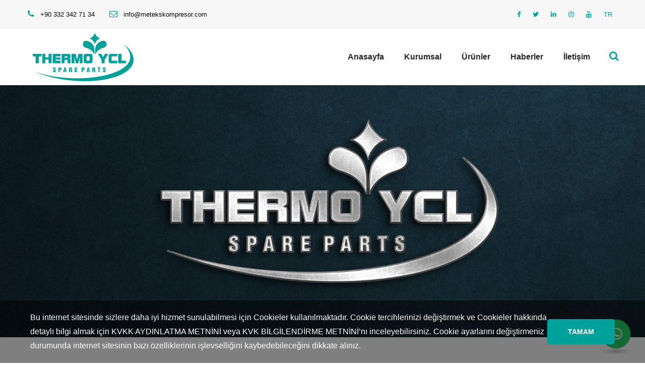

--- FILE ---
content_type: text/html; charset=utf-8
request_url: https://www.termoycl.com/
body_size: 10356
content:
<!DOCTYPE html>
                <html lang="tr">
                <head>
    <link rel="alternate" href="https://www.termoycl.com/" hreflang="x-default" />                         <link rel="alternate" href="https://www.termoycl.com/tr/anasayfa/" hreflang="tr" />    <link rel="alternate" href="https://www.termoycl.com/en/homepage/" hreflang="en" />    <link rel="alternate" href="https://www.termoycl.com/ar/الصفحة-الرئيسية/" hreflang="ar" />    <link rel="alternate" href="https://www.termoycl.com/ru/домашняя-страница/" hreflang="ru" />                    <meta charset="UTF-8">
                    <meta http-equiv="X-UA-Compatible" content="IE=edge">
                    <meta name="viewport" content="width=device-width, initial-scale=1, maximum-scale=1">
                    <title>THERMO YCL Spare Parts - Termo King Yedek Par&#231;alar</title>
                    <link rel="shortcut icon" href="/Content/img/favicon.png" type="image/x-icon">
                    <link rel="stylesheet" type="text/css" href="/Content/css/flaticon.css" />
                    <link rel="stylesheet" href="/Content/photoswipe/photoswipe.css" />
                    <link rel="stylesheet" href="/Content/photoswipe/default-skin/default-skin.css" />
                    <link rel="stylesheet" href="/Content/css/font-awesome.min.css">
                    <link rel="stylesheet" href="/Content/css/owl.carousel.min.css">
                    <link rel="stylesheet" href="/Content/css/owl.theme.default.min.css" />
                    <link rel="stylesheet" href="/Content/css/magnific-popup.css">
                    <link rel="stylesheet" href="/Content/css/js-snackbar.min.css" />
                    <link rel="stylesheet" href="/Content/css/animate.min.css">
                    <link rel="stylesheet" href="/Content/css/bootstrap.min.css">
                    <link rel="stylesheet" href="/Content/css/slick.css">
                    <link rel="stylesheet" href="/Content/css/global.css">
                    <link rel="stylesheet" href="/Content/css/mainmenu.css">
                    <link rel="stylesheet" href="/Content/css/style.css">
                    <link rel="stylesheet" href="/Content/css/responsive.css">
                    <script>
                        var prodName = "";
                    </script>
                </head>
                <body>
                    <div class="page-wrapper">
                        <div class="preloader"></div>
                        <header class="main-header">
                            <div class="header-top black-bg-4">
                                <div class="container clearfix">
                                    <div class="top-left pull-left">
                                        <ul class="links-nav clearfix">
                                            <li>
                                                <i class="fa fa-phone"></i>
                                                <a href="tel:+90 332 342 71 34">+90 332 342 71 34</a>
                                            </li>
                                            <li>
                                                <i class="fa fa-envelope-o"></i>
                                                <a href="mailto:info@metekskompresor.com">info@metekskompresor.com</a>
                                            </li>
                                        </ul>
                                    </div>
                                    <div class="top-right pull-right">
                                        <div class="social-links clearfix">
                                            <a href="https://facebook.com" target="_blank"><span class="fa fa-facebook-f"></span></a>
                                            <a href="https://twitter.com" target="_blank"><span class="fa fa-twitter"></span></a>
                                            <a href="https://linkedin.com" target="_blank"><span class="fa fa-linkedin"></span></a>
                                            <a href="https://instagram.com" target="_blank"><span class="fa fa-instagram"></span></a>
                                            <a href="https://youtube.com" target="_blank"><span class="fa fa-youtube"></span></a>
                                            <div style="position: relative;display: inline-block">
                                                <a href="javascript:void(0)" class="dropdown-toggle" role="button" id="dropdownMenuLink" data-toggle="dropdown" aria-haspopup="true" aria-expanded="false">
                                                    <span style="text-transform: uppercase">tr</span>
                                                </a>
                                                <div class="dropdown-menu" aria-labelledby="dropdownMenuLink">
                                    <a class="dropdown-item" href="/tr/anasayfa/">T&#252;rk&#231;e</a>                                    <a class="dropdown-item" href="/en/homepage/">English</a>                                    <a class="dropdown-item" href="/ar/الصفحة-الرئيسية/">عربى</a>                                    <a class="dropdown-item" href="/ru/домашняя-страница/">Pусский</a>                                                </div>
                                            </div>
                                        </div>
                                    </div>
                                </div>
                            </div>
                            <div class="header-upper style-two">
                                <div class="container clearfix">
                                    <div class="float-left logo-outer">
                                        <div class="logo">
                                            <a href="/tr/anasayfa/"><img src="/Content/img/logo.png" alt="" title=""></a>
                                        </div>
                                    </div>
                                    <div class="float-right upper-right clearfix">
                                        <div class="nav-outer clearfix">
                                            <nav class="main-menu navbar-expand-lg">
                                                <div class="navbar-header">
                                                    <button type="button" class="navbar-toggle" data-toggle="collapse" data-target=".navbar-collapse">
                                                        <span class="icon-bar"></span>
                                                        <span class="icon-bar"></span>
                                                        <span class="icon-bar"></span>
                                                    </button>
                                                </div>
                                                <div class="navbar-collapse collapse clearfix">
                                                    <ul class='navigation clearfix'><li><a href='/tr/anasayfa/'>Anasayfa</a></li><li class='dropdown'><a href='/tr/hakkımızda/'>Kurumsal</a><ul><li><a href='/tr/hakkımızda/'>Hakkımızda</a></li><li><a href='/tr/imalat-foto-galeri/'>İmalat Foto Galeri</a></li></ul></li><li class='dropdown'><a href='/tr/ürünler/'>Ürünler</a><ul><li><a href='/tr/ürünler/yeni-ürünler_50'>YENİ ÜRÜNLER (7)</a></li><li class='dropdown'><a href='/tr/ürünler/motor-parçaları_1'>Motor Parçaları (409)</a><ul><li><a href='/tr/ürünler/motor-tamir-kitleri_2'>MOTOR TAMİR KİTLERİ (8)</a></li><li><a href='/tr/ürünler/ısuzu-2-2dı-motor-parçaları_3'>Isuzu 2.2DI Motor Parçaları (29)</a></li><li><a href='/tr/ürünler/yanmar-270-motor-parçaları_4'>Yanmar 270 Motor Parçaları (11)</a></li><li><a href='/tr/ürünler/yanmar-249-motor-parçaları_5'>Yanmar 249 Motor Parçaları (20)</a></li><li><a href='/tr/ürünler/yanmar-366-motor-parçaları_6'>Yanmar 366 Motor Parçaları (23)</a></li><li><a href='/tr/ürünler/yanmar-370-motor-parçaları_7'>Yanmar 370 Motor Parçaları (14)</a></li><li><a href='/tr/ürünler/yanmar-374-motor-parçaları_8'>Yanmar 374 Motor Parçaları (21)</a></li><li><a href='/tr/ürünler/yanmar-376-motor-parçaları_9'>Yanmar 376 Motor Parçaları (14)</a></li><li><a href='/tr/ürünler/yanmar-388-motor-parçaları_10'>Yanmar 388 Motor Parçaları (19)</a></li><li><a href='/tr/ürünler/yanmar-395-motor-parçaları_11'>Yanmar 395 Motor Parçaları (28)</a></li><li><a href='/tr/ürünler/yanmar-482-motor-parçaları_12'>Yanmar 482 Motor Parçaları (58)</a></li><li><a href='/tr/ürünler/yanmar-486-motor-parçaları_13'>Yanmar 486 Motor Parçaları (60)</a></li><li><a href='/tr/ürünler/yanmar-486v-motor-parçaları_14'>Yanmar 486V Motor Parçaları (55)</a></li><li><a href='/tr/ürünler/kubota-v1505-motor-parçaları_15'>Kubota V1505 Motor Parçaları (27)</a></li><li><a href='/tr/ürünler/kubota-v2203-motor-parçaları_16'>Kubota V2203 Motor Parçaları (20)</a></li><li><a href='/tr/ürünler/motor-silindir-kapakları_17'>Motor Silindir Kapakları (2)</a></li></ul></li><li class='dropdown'><a href='/tr/ürünler/kompressör-parçaları_18'>Kompressör Parçaları (124)</a><ul><li><a href='/tr/ürünler/x214-kompresör-parçaları_19'>X214 Kompresör Parçaları (17)</a></li><li><a href='/tr/ürünler/x430-kompresör-parçaları_20'>X430 Kompresör Parçaları (24)</a></li><li><a href='/tr/ürünler/x426-kompresör-parçaları_21'>X426 Kompresör Parçaları (23)</a></li><li><a href='/tr/ürünler/x430ls-kompresör-parçaları_22'>X430LS Kompresör Parçaları (22)</a></li><li><a href='/tr/ürünler/05g-kompresör-parçaları_23'>05G Kompresör Parçaları (17)</a></li><li><a href='/tr/ürünler/05k-kompresör-parçaları_24'>05K Kompresör Parçaları (14)</a></li><li><a href='/tr/ürünler/kompresör-kitleri_25'>Kompresör Kitleri (7)</a></li></ul></li><li class='dropdown'><a href='/tr/ürünler/pompalar_26'>Pompalar (13)</a><ul><li><a href='/tr/ürünler/devirdaimler_27'>Devirdaimler (8)</a></li><li><a href='/tr/ürünler/mazot-pompaları_28'>Mazot Pompaları (3)</a></li><li><a href='/tr/ürünler/yağ-pompaları_29'>Yağ Pompaları (2)</a></li></ul></li><li class='dropdown'><a href='/tr/ürünler/marş-ve-şarj-dinamoları_30'>Marş ve Şarj Dinamoları (9)</a><ul><li><a href='/tr/ürünler/şarj-dinamoları_31'>Şarj Dinamoları (5)</a></li><li><a href='/tr/ürünler/marş-dinamoları_32'>Marş Dinamoları (4)</a></li></ul></li><li class='dropdown'><a href='/tr/ürünler/filtreler_33'>Filtreler (13)</a><ul><li><a href='/tr/ürünler/hava-filtreleri_34'>Hava Filtreleri (6)</a></li><li><a href='/tr/ürünler/yağ-filtreleri_35'>Yağ Filtreleri (2)</a></li><li><a href='/tr/ürünler/mazot-filtreleri_36'>Mazot Filtreleri (3)</a></li><li><a href='/tr/ürünler/gaz-filtreleri_37'>Gaz Filtreleri (2)</a></li></ul></li><li class='dropdown'><a href='/tr/ürünler/diğer-parçalar_38'>Diğer Parçalar (116)</a><ul><li><a href='/tr/ürünler/sensörler_39'>Sensörler (12)</a></li><li><a href='/tr/ürünler/debriyajlar-ve-kaplinler_40'>Debriyajlar ve Kaplinler (11)</a></li><li><a href='/tr/ürünler/rulman-kasnaklar_41'>Rulman & Kasnaklar (30)</a></li><li><a href='/tr/ürünler/hortumlar_42'>Hortumlar (9)</a></li><li><a href='/tr/ürünler/valfler_43'>Valfler (9)</a></li><li><a href='/tr/ürünler/radyatör-kapakları_44'>Radyatör Kapakları (5)</a></li><li><a href='/tr/ürünler/anahtarlar-ve-röleler_45'>Anahtarlar ve Röleler (20)</a></li><li><a href='/tr/ürünler/kayışlar_46'>Kayışlar (7)</a></li><li><a href='/tr/ürünler/araçlar_47'>Araçlar (1)</a></li><li><a href='/tr/ürünler/takozlar_48'>Takozlar (8)</a></li><li><a href='/tr/ürünler/tanklar_49'>Tanklar (4)</a></li></ul></li></ul></li><li><a href='/tr/haberler/'>Haberler</a></li><li><a href='/tr/iletişim/'>İletişim</a></li></ul>
                                                </div>
                                            </nav>
                                            <div class="outer-box">
                                                <div class="search-box-outer">
                                                    <div class="dropdown">
                                                        <button class="search-box-btn dropdown-toggle" type="button" id="dropdownMenu3" data-toggle="dropdown" aria-haspopup="true" aria-expanded="false"><span class="fa fa-search"></span></button>
                                                        <ul class="dropdown-menu pull-right search-panel" aria-labelledby="dropdownMenu3">
                                                            <li class="panel-outer">
                                                                <div class="form-container">
                                                                    <form method="post" action="#" id="prodSearch">
                                                                        <div class="form-group">
                                                                            <input type="search" name="field-name" class="typeahead" value="" placeholder="&#220;r&#252;n Arama" required>
                                                                            <button type="button" class="search-btn"><span class="fa fa-search"></span></button>
                                                                        </div>
                                                                    </form>
                                                                </div>
                                                            </li>
                                                        </ul>
                                                    </div>
                                                </div>
                                                <div class="reservation-form-btn consult-form-btn">
                                                    <span class="icon flaticon-menu-options"></span>
                                                </div>
                                            </div>
                                        </div>
                                    </div>
                                </div>
                            </div>
                            <div class="sticky-header">
                                <div class="container clearfix">
                                    <div class="logo float-left">
                                        <a href="/tr" class="img-responsive"><img src="/Content/img/logo.png" alt="" title=""></a>
                                    </div>
                                    <div class="right-col float-right">
                                        <nav class="main-menu navbar-expand-lg">
                                            <div class="navbar-collapse collapse clearfix">
                                                <ul class='navigation clearfix'><li><a href='/tr/anasayfa/'>Anasayfa</a></li><li class='dropdown'><a href='/tr/hakkımızda/'>Kurumsal</a><ul><li><a href='/tr/hakkımızda/'>Hakkımızda</a></li><li><a href='/tr/imalat-foto-galeri/'>İmalat Foto Galeri</a></li></ul></li><li class='dropdown'><a href='/tr/ürünler/'>Ürünler</a><ul><li><a href='/tr/ürünler/yeni-ürünler_50'>YENİ ÜRÜNLER (7)</a></li><li class='dropdown'><a href='/tr/ürünler/motor-parçaları_1'>Motor Parçaları (409)</a><ul><li><a href='/tr/ürünler/motor-tamir-kitleri_2'>MOTOR TAMİR KİTLERİ (8)</a></li><li><a href='/tr/ürünler/ısuzu-2-2dı-motor-parçaları_3'>Isuzu 2.2DI Motor Parçaları (29)</a></li><li><a href='/tr/ürünler/yanmar-270-motor-parçaları_4'>Yanmar 270 Motor Parçaları (11)</a></li><li><a href='/tr/ürünler/yanmar-249-motor-parçaları_5'>Yanmar 249 Motor Parçaları (20)</a></li><li><a href='/tr/ürünler/yanmar-366-motor-parçaları_6'>Yanmar 366 Motor Parçaları (23)</a></li><li><a href='/tr/ürünler/yanmar-370-motor-parçaları_7'>Yanmar 370 Motor Parçaları (14)</a></li><li><a href='/tr/ürünler/yanmar-374-motor-parçaları_8'>Yanmar 374 Motor Parçaları (21)</a></li><li><a href='/tr/ürünler/yanmar-376-motor-parçaları_9'>Yanmar 376 Motor Parçaları (14)</a></li><li><a href='/tr/ürünler/yanmar-388-motor-parçaları_10'>Yanmar 388 Motor Parçaları (19)</a></li><li><a href='/tr/ürünler/yanmar-395-motor-parçaları_11'>Yanmar 395 Motor Parçaları (28)</a></li><li><a href='/tr/ürünler/yanmar-482-motor-parçaları_12'>Yanmar 482 Motor Parçaları (58)</a></li><li><a href='/tr/ürünler/yanmar-486-motor-parçaları_13'>Yanmar 486 Motor Parçaları (60)</a></li><li><a href='/tr/ürünler/yanmar-486v-motor-parçaları_14'>Yanmar 486V Motor Parçaları (55)</a></li><li><a href='/tr/ürünler/kubota-v1505-motor-parçaları_15'>Kubota V1505 Motor Parçaları (27)</a></li><li><a href='/tr/ürünler/kubota-v2203-motor-parçaları_16'>Kubota V2203 Motor Parçaları (20)</a></li><li><a href='/tr/ürünler/motor-silindir-kapakları_17'>Motor Silindir Kapakları (2)</a></li></ul></li><li class='dropdown'><a href='/tr/ürünler/kompressör-parçaları_18'>Kompressör Parçaları (124)</a><ul><li><a href='/tr/ürünler/x214-kompresör-parçaları_19'>X214 Kompresör Parçaları (17)</a></li><li><a href='/tr/ürünler/x430-kompresör-parçaları_20'>X430 Kompresör Parçaları (24)</a></li><li><a href='/tr/ürünler/x426-kompresör-parçaları_21'>X426 Kompresör Parçaları (23)</a></li><li><a href='/tr/ürünler/x430ls-kompresör-parçaları_22'>X430LS Kompresör Parçaları (22)</a></li><li><a href='/tr/ürünler/05g-kompresör-parçaları_23'>05G Kompresör Parçaları (17)</a></li><li><a href='/tr/ürünler/05k-kompresör-parçaları_24'>05K Kompresör Parçaları (14)</a></li><li><a href='/tr/ürünler/kompresör-kitleri_25'>Kompresör Kitleri (7)</a></li></ul></li><li class='dropdown'><a href='/tr/ürünler/pompalar_26'>Pompalar (13)</a><ul><li><a href='/tr/ürünler/devirdaimler_27'>Devirdaimler (8)</a></li><li><a href='/tr/ürünler/mazot-pompaları_28'>Mazot Pompaları (3)</a></li><li><a href='/tr/ürünler/yağ-pompaları_29'>Yağ Pompaları (2)</a></li></ul></li><li class='dropdown'><a href='/tr/ürünler/marş-ve-şarj-dinamoları_30'>Marş ve Şarj Dinamoları (9)</a><ul><li><a href='/tr/ürünler/şarj-dinamoları_31'>Şarj Dinamoları (5)</a></li><li><a href='/tr/ürünler/marş-dinamoları_32'>Marş Dinamoları (4)</a></li></ul></li><li class='dropdown'><a href='/tr/ürünler/filtreler_33'>Filtreler (13)</a><ul><li><a href='/tr/ürünler/hava-filtreleri_34'>Hava Filtreleri (6)</a></li><li><a href='/tr/ürünler/yağ-filtreleri_35'>Yağ Filtreleri (2)</a></li><li><a href='/tr/ürünler/mazot-filtreleri_36'>Mazot Filtreleri (3)</a></li><li><a href='/tr/ürünler/gaz-filtreleri_37'>Gaz Filtreleri (2)</a></li></ul></li><li class='dropdown'><a href='/tr/ürünler/diğer-parçalar_38'>Diğer Parçalar (116)</a><ul><li><a href='/tr/ürünler/sensörler_39'>Sensörler (12)</a></li><li><a href='/tr/ürünler/debriyajlar-ve-kaplinler_40'>Debriyajlar ve Kaplinler (11)</a></li><li><a href='/tr/ürünler/rulman-kasnaklar_41'>Rulman & Kasnaklar (30)</a></li><li><a href='/tr/ürünler/hortumlar_42'>Hortumlar (9)</a></li><li><a href='/tr/ürünler/valfler_43'>Valfler (9)</a></li><li><a href='/tr/ürünler/radyatör-kapakları_44'>Radyatör Kapakları (5)</a></li><li><a href='/tr/ürünler/anahtarlar-ve-röleler_45'>Anahtarlar ve Röleler (20)</a></li><li><a href='/tr/ürünler/kayışlar_46'>Kayışlar (7)</a></li><li><a href='/tr/ürünler/araçlar_47'>Araçlar (1)</a></li><li><a href='/tr/ürünler/takozlar_48'>Takozlar (8)</a></li><li><a href='/tr/ürünler/tanklar_49'>Tanklar (4)</a></li></ul></li></ul></li><li><a href='/tr/haberler/'>Haberler</a></li><li><a href='/tr/iletişim/'>İletişim</a></li></ul>
                                            </div>
                                        </nav>
                                    </div>
                                </div>
                            </div>
                        </header>
                            <script src="/Content/js/in-view.min.js"></script>
    <section class="main-slider">
        <div class="container-fluid">
            <ul class="main-slider-carousel owl-carousel owl-theme slide-nav">
                    <li class="slider-wrapper">
                        <a href="/tr/&#252;r&#252;nler/yeni-&#252;r&#252;nler_50">
                            <div class="image">
                                <img src="/UserFiles/Slider/fgg8ogpy.jpg" alt="">
                            </div>
                            <div class="slider-caption">
                                <div class="container">
                                    <h1>YENİ ÜRÜNLERİMİZ</h1>
                                    <div class="text center">
                                        
                                    </div>
                                </div>
                            </div>
                                <div class="slide-overlay"></div>
                        </a>
                    </li>
                    <li class="slider-wrapper">
                        <a href="/tr/&#252;r&#252;nler/">
                            <div class="image">
                                <img src="/UserFiles/Slider/e3fa41yr.jpg" alt="">
                            </div>
                            <div class="slider-caption">
                                <div class="container">
                                    <h1>Thermo King - Yedek Parçalar</h1>
                                    <div class="text center">
                                        Motor, Kompressör, Pompalar, Marş ve Şarj Dinamoları, Filtreler
                                    </div>
                                </div>
                            </div>
                                <div class="slide-overlay"></div>
                        </a>
                    </li>
                    <li class="slider-wrapper">
                        <a>
                            <div class="image">
                                <img src="/UserFiles/Slider/etl2kjzn.jpg" alt="">
                            </div>
                            <div class="slider-caption">
                                <div class="container">
                                    <h1></h1>
                                    <div class="text center">
                                        
                                    </div>
                                </div>
                            </div>
                        </a>
                    </li>
                    <li class="slider-wrapper">
                        <a href="/tr/&#252;r&#252;nler/">
                            <div class="image">
                                <img src="/UserFiles/Slider/vmbm4uu8.jpg" alt="">
                            </div>
                            <div class="slider-caption">
                                <div class="container">
                                    <h1>20 Yılı Aşkın Tecrübe ile ...</h1>
                                    <div class="text center">
                                        Tüm yedek parçalar yüksek kalite ve kusursuz dizayn içermektedir. 
                                    </div>
                                </div>
                            </div>
                                <div class="slide-overlay"></div>
                        </a>
                    </li>
                    <li class="slider-wrapper">
                        <a>
                            <div class="image">
                                <img src="/UserFiles/Slider/6xmtjyxx.jpg" alt="">
                            </div>
                            <div class="slider-caption">
                                <div class="container">
                                    <h1></h1>
                                    <div class="text center">
                                        
                                    </div>
                                </div>
                            </div>
                        </a>
                    </li>
                    <li class="slider-wrapper">
                        <a href="/tr/imalat-foto-galeri/">
                            <div class="image">
                                <img src="/UserFiles/Slider/ml3kl8tv.jpg" alt="">
                            </div>
                            <div class="slider-caption">
                                <div class="container">
                                    <h1>Fotoğraf Galerisi</h1>
                                    <div class="text center">
                                        İmalat & Fuar Görüntüleri için tıklayın
                                    </div>
                                </div>
                            </div>
                                <div class="slide-overlay"></div>
                        </a>
                    </li>
            </ul>
        </div>
    </section>
    <section class="about-us-area pt-90 pb-50">
        <div class="container">
            <div class="row justify-content-center">
                <div class="col-lg-8 text-center">
                    <div class="section-title inViewElem zoom-and-down">
                        <h2>Ürün<span>lerimiz</span></h2>
                    </div>
                </div>
            </div>
            <div class="row">
                <div class="col-sm-12 inViewElem zoom-only">
                    <div class="owl-carousel owl-theme owl-data" data-sm-items="1" data-md-items="4" data-loop="true" data-dots="true" data-margin="10">
<a href="/tr/&#252;r&#252;nler/yeni-&#252;r&#252;nler_50" class="team-member mb-30">
                                <div class="inner-box">
                                    <div class="image-box">
                                        <img src="/UserFiles/Products/Categories/bqn8d0ep.jpeg" alt="">
                                    </div>
                                    <div class="desc-content">
                                        <h3>YENİ &#220;R&#220;NLER</h3>
                                    </div>
                                </div>
                            </a>
<a href="/tr/&#252;r&#252;nler/motor-par&#231;aları_1" class="team-member mb-30">
                                <div class="inner-box">
                                    <div class="image-box">
                                        <img src="/UserFiles/Products/Categories/hy7ovf5m.jpg" alt="">
                                    </div>
                                    <div class="desc-content">
                                        <h3>Motor Par&#231;aları</h3>
                                    </div>
                                </div>
                            </a>
<a href="/tr/&#252;r&#252;nler/kompress&#246;r-par&#231;aları_18" class="team-member mb-30">
                                <div class="inner-box">
                                    <div class="image-box">
                                        <img src="/UserFiles/Products/Categories/3nwli2fx.jpg" alt="">
                                    </div>
                                    <div class="desc-content">
                                        <h3>Kompress&#246;r Par&#231;aları</h3>
                                    </div>
                                </div>
                            </a>
<a href="/tr/&#252;r&#252;nler/pompalar_26" class="team-member mb-30">
                                <div class="inner-box">
                                    <div class="image-box">
                                        <img src="/UserFiles/Products/Categories/rbcwyd2b.jpg" alt="">
                                    </div>
                                    <div class="desc-content">
                                        <h3>Pompalar</h3>
                                    </div>
                                </div>
                            </a>
<a href="/tr/&#252;r&#252;nler/marş-ve-şarj-dinamoları_30" class="team-member mb-30">
                                <div class="inner-box">
                                    <div class="image-box">
                                        <img src="/UserFiles/Products/Categories/bknwkcqa.jpg" alt="">
                                    </div>
                                    <div class="desc-content">
                                        <h3>Marş ve Şarj Dinamoları</h3>
                                    </div>
                                </div>
                            </a>
<a href="/tr/&#252;r&#252;nler/filtreler_33" class="team-member mb-30">
                                <div class="inner-box">
                                    <div class="image-box">
                                        <img src="/UserFiles/Products/Categories/cguthil1.jpg" alt="">
                                    </div>
                                    <div class="desc-content">
                                        <h3>Filtreler</h3>
                                    </div>
                                </div>
                            </a>
<a href="/tr/&#252;r&#252;nler/diğer-par&#231;alar_38" class="team-member mb-30">
                                <div class="inner-box">
                                    <div class="image-box">
                                        <img src="/UserFiles/Products/Categories/0nsvt4tb.jpg" alt="">
                                    </div>
                                    <div class="desc-content">
                                        <h3>Diğer Par&#231;alar</h3>
                                    </div>
                                </div>
                            </a>
                    </div>
                </div>
            </div>
        </div>
    </section>
    <section class="about-us-area pt-90 pb-50">
        <div class="container">
            <div class="row justify-content-center">
                <div class="col-lg-8 text-center">
                    <div class="section-title inViewElem zoom-and-down">
                        <h2>Hakkı<span>mızda</span></h2>
                        <p>"Thermo King soğutucu üniteleri için üretilmiş yüksek kaliteli yedek parçalar"</p>
                    </div>
                </div>
            </div>
            <div class="row">
                <div class="col-lg-6 d-flex align-items-center inViewElem to-right">
                    <div class="about-content mb-50">
                        <h3>THERMO YCL SPARE PARTS</h3>
                        <p>
                            1997 yılında kurulan firmamız iş makinaları hava kompresörleri,debriyaj ve fren ekipmanları üretimi,Kokil Alüminyum Kalıp ve Döküm işleri faaliyetleri göstermektedir.Ayrıca standart ürünlerimiz dışında,müşteri talepleri doğrultusunda istenilen özel ürünler tecrübeli teknik eleman,son teknolojik cihaz ve makinalarımızla en yüksek kalitede üretilmektedir.
                        </p>
                        <a href="/tr/iletişim/" class="btn">BİZE ULAŞIN</a>
                    </div>
                </div>
                <div class="col-lg-6 d-flex align-items-center inViewElem to-left">
                    <div class="vedio-inner mb-50">
                        <img src="/Content/img/video-thumb.jpg" alt="">
                    </div>
                </div>
            </div>
        </div>
    </section>
    <section class="blog-section white-bg pt-95 pb-70">
        <div class="container">
            <div class="row justify-content-center">
                <div class="col-lg-8 text-center">
                    <div class="section-title inViewElem zoom-and-down">
                        <h2>Bizden <span>Haberler</span></h2>
                        <p>Fuarlar / Bizden</p>
                    </div>
                </div>
            </div>
            <div class="row">
                    <div class="col-md-4 col-sm-12 inViewElem  to-right">
                        <div class="news-block-one mb-30 mainpage">
                            <figure class="blog-thumb">
                                <img src="/UserFiles/News/0gybuvy3.JPG" alt="News">
                                <a class="link-btn" href="/tr/haber/thermo-king-kompress&#246;r-par&#231;aları_2"><i class="fa fa-link"></i></a>
                            </figure>
                            <div class="post-admin">
                                <div class="post-date">
                                    <ul>
                                        <li>
                                            <i class="fa fa-calendar" aria-hidden="true"></i>
                                            <a href="#">20 Ağu 2021</a>
                                        </li>
                                    </ul>
                                </div>
                            </div>
                            <div class="news-bottom">
                                <div class="news-inner">
                                    <h4><a href="/tr/haber/thermo-king-kompress&#246;r-par&#231;aları_2">Thermo King Kompress&#246;r Par&#231;aları</a></h4>
                                    <div class="news-text">
                                        <p>
KOMPRESS&#214;R PAR&#199;ALARI
                                        </p>
                                    </div>
                                    <div class="default-link">
                                        <a href="/tr/haber/thermo-king-kompress&#246;r-par&#231;aları_2" class="read_more">Habere Git <i class="fa fa-arrow-right"></i></a>
                                    </div>
                                </div>
                            </div>
                        </div>
                    </div>
                    <div class="col-md-4 col-sm-12 inViewElem zoom-only">
                        <div class="news-block-one mb-30 mainpage">
                            <figure class="blog-thumb">
                                <img src="/UserFiles/News/qt7gp1g1.jpg" alt="News">
                                <a class="link-btn" href="/tr/haber/y&#252;zlerce-&#231;eşit-&#252;r&#252;n-ile-hizmetinizdeyiz_4"><i class="fa fa-link"></i></a>
                            </figure>
                            <div class="post-admin">
                                <div class="post-date">
                                    <ul>
                                        <li>
                                            <i class="fa fa-calendar" aria-hidden="true"></i>
                                            <a href="#">20 Ağu 2021</a>
                                        </li>
                                    </ul>
                                </div>
                            </div>
                            <div class="news-bottom">
                                <div class="news-inner">
                                    <h4><a href="/tr/haber/y&#252;zlerce-&#231;eşit-&#252;r&#252;n-ile-hizmetinizdeyiz_4">Y&#252;zlerce &#199;eşit &#220;r&#252;n İle Hizmetinizdeyiz.</a></h4>
                                    <div class="news-text">
                                        <p>
YEDEK PAR&#199;ALAR İ&#199;İN TIKLAYIN
                                        </p>
                                    </div>
                                    <div class="default-link">
                                        <a href="/tr/haber/y&#252;zlerce-&#231;eşit-&#252;r&#252;n-ile-hizmetinizdeyiz_4" class="read_more">Habere Git <i class="fa fa-arrow-right"></i></a>
                                    </div>
                                </div>
                            </div>
                        </div>
                    </div>
                    <div class="col-md-4 col-sm-12 inViewElem to-left">
                        <div class="news-block-one mb-30 mainpage">
                            <figure class="blog-thumb">
                                <img src="/UserFiles/News/mxhcmfk1.jpg" alt="News">
                                <a class="link-btn" href="/tr/haber/yeni-sitemiz-yayında_1"><i class="fa fa-link"></i></a>
                            </figure>
                            <div class="post-admin">
                                <div class="post-date">
                                    <ul>
                                        <li>
                                            <i class="fa fa-calendar" aria-hidden="true"></i>
                                            <a href="#">16 Ağu 2021</a>
                                        </li>
                                    </ul>
                                </div>
                            </div>
                            <div class="news-bottom">
                                <div class="news-inner">
                                    <h4><a href="/tr/haber/yeni-sitemiz-yayında_1">Yeni Sitemiz Yayında</a></h4>
                                    <div class="news-text">
                                        <p>
www.termoycl.com
                                        </p>
                                    </div>
                                    <div class="default-link">
                                        <a href="/tr/haber/yeni-sitemiz-yayında_1" class="read_more">Habere Git <i class="fa fa-arrow-right"></i></a>
                                    </div>
                                </div>
                            </div>
                        </div>
                    </div>
            </div>
        </div>
    </section>
    <script>
        inView('.inViewElem')
            .on('enter', el => {
                el.classList.add("show");
            })
            //.on('exit', el => {
            //    el.classList.remove("show");
            //});
    </script>
    <style>
        .zoom-and-down {
            transform: scale(.6) translateY(-100px);
            opacity: 0;
            transition: all .5s ease-in-out;
            transition-delay: .5s;
        }

            .zoom-and-down.show {
                transform: none;
                opacity: 1;
            }

        .to-right {
            transform: translateX(-30vw);
            opacity: 0;
            transition: all .5s ease-in-out;
            transition-delay: .5s;
        }

            .to-right.show {
                transform: none;
                opacity: 1;
            }

        .to-left {
            transform: translateX(30vw);
            opacity: 0;
            transition: all .5s ease-in-out;
            transition-delay: .5s;
        }

            .to-left.show {
                transform: none;
                opacity: 1;
            }


        .zoom-only {
            transform: scale(.6);
            opacity: 0;
            transition: all .5s ease-in-out;
            transition-delay: .5s;
        }

            .zoom-only.show {
                transform: none;
                opacity: 1;
            }

    </style>

                        <footer class="footer pt-95 pb-30">
                            <div class="container">
                                <div class="row">
                                    <div class="col-lg-4 col-sm-12">
                                        <div class="row">
                                            <div class="col-sm-12 mb-30">
                                                <div class="footer-widget logo-widget">
                                                    <div class="footer-logo">
                                                        <a href="/tr"><img src="/Content/img/logo.png" alt=""></a>
                                                    </div>
                                                    <div class="widget-content">
                                                        <div class="text">
                                                            <p>
                                                                Sosyal Medyada Bizi Takip Edin!
                                                            </p>
                                                        </div>
                                                        <div class="footer-social-icon">
                                                            <ul class="social-icon-one">
                                                                <li>
                                                                    <a target="_blank" href="https://facebook.com"><i class="fa fa-facebook-f"></i></a>
                                                                </li>
                                                                <li>
                                                                    <a target="_blank" href="https://twitter.com"><i class="fa fa-twitter"></i></a>
                                                                </li>
                                                                <li>
                                                                    <a target="_blank" href="https://linkedin.com"><i class="fa fa-linkedin"></i></a>
                                                                </li>
                                                                <li>
                                                                    <a target="_blank" href="https://instagram.com"><i class="fa fa-instagram"></i></a>
                                                                </li>
                                                                <li>
                                                                    <a target="_blank" href="https://youtube.com"><i class="fa fa-youtube"></i></a>
                                                                </li>
                                                            </ul>
                                                        </div>
                                                    </div>
                                                </div>
                                            </div>
                                        </div>
                                    </div>
                                    <div class="col-lg-8 col-sm-12">
                                        <div class="row">
                                            <div class="col-lg-6 col-sm-6 mb-30">
                                                <div class="footer-widget posts-widget">
                                                    <h2>SON HABERLER</h2>
                                                    <div class="posts">
                                        <div class="post">
                                            <div class="news-text">
                                                <a href="/tr/haber/y&#252;zlerce-&#231;eşit-&#252;r&#252;n-ile-hizmetinizdeyiz_4">Y&#252;zlerce &#199;eşit &#220;r&#252;n İle Hizmetinizdeyiz.</a>
                                            </div>
                                            <div class="time">
                                                20 Ağu 2021
                                            </div>
                                        </div>                                        <div class="post">
                                            <div class="news-text">
                                                <a href="/tr/haber/thermo-king-kompress&#246;r-par&#231;aları_2">Thermo King Kompress&#246;r Par&#231;aları</a>
                                            </div>
                                            <div class="time">
                                                20 Ağu 2021
                                            </div>
                                        </div>                                        <div class="post">
                                            <div class="news-text">
                                                <a href="/tr/haber/yeni-sitemiz-yayında_1">Yeni Sitemiz Yayında</a>
                                            </div>
                                            <div class="time">
                                                16 Ağu 2021
                                            </div>
                                        </div>                                                    </div>
                                                </div>
                                            </div>
                                            <div class="col-lg-6 col-sm-6 mb-30">
                                                <div class="footer-widget newsletter-widget">
                                                    <h2>EB&#220;LTEN</h2>
                                                    <div class="newsletter-form">
                                                        <form class="footer-form ajaxForm" method="post" action="/Ebulten" data-progress-text="EB&#252;ltene kayıt olunurken l&#252;tfen bekleyiniz">
                                                            <div class="row">
                                                                <div class="col-12">
                                                                    <input type="hidden" name="lang" value="tr" />
                                                                    <input type="email" name="email" required placeholder="Mail Adresiniz">
                                                                </div>
                                                                <div class="col-12">
                                                                    <div class="g-recaptcha" data-sitekey="6LeGwwIcAAAAADLkDG8WbaIpuKrjO6SQSeKkFAHb"></div>
                                                                </div>
                                                                <div class="col-12">
                                                                    <button class="btn" type="submit">KAYDOL</button>
                                                                </div>
                                                            </div>
                                                        </form>
                                                    </div>
                                                </div>
                                            </div>
                                        </div>
                                    </div>
                                </div>
                            </div>
                        </footer>
                        <div class="footer-bottom">
                            <div class="container">
                                <div class="row copyright">
                                    <div class="col-sm-9 text-left">
                                        Thermo YCL &#169; 2021 www.termoycl.com
                                    </div>
                                    <div class="col-sm-3 text-right">
                                        <a href="https://flashjedi.com/ref/www.termoycl.com/">FlashJedi</a>
                                    </div>
                                </div>
                            </div>
                        </div>
                        <a href="https://wa.me/905304558057/?text=Merhaba%2c+termoycl.com+sitenizden+ula%c5%9f%c4%b1yorum%2c+bilgi+almak+istiyorum." class="scroll-top scroll-to-target whatsapp-icon" target="_blank"><span class="fa fa-whatsapp"></span></a>
                        <button class="scroll-top scroll-to-target" data-target="html"><span class="fa fa-angle-up"></span></button>
                    </div>
                    <div class="pswp pswp-chat" tabindex="-1" role="dialog" aria-hidden="true">
                        <div class="pswp__bg"></div>
                        <div class="pswp__scroll-wrap">
                            <div class="pswp__container">
                                <div class="pswp__item"></div>
                                <div class="pswp__item"></div>
                                <div class="pswp__item"></div>
                            </div>
                            <div class="pswp__ui pswp__ui--hidden">
                                <div class="pswp__top-bar">
                                    <div class="pswp__counter"></div>
                                    <button class="pswp__button pswp__button--close" title="Close (Esc)"></button>
                                    <button class="pswp__button pswp__button--fs" title="Toggle fullscreen"></button>
                                    <button class="pswp__button pswp__button--zoom" title="Zoom in/out"></button>
                                    <div class="pswp__preloader">
                                        <div class="pswp__preloader__icn">
                                            <div class="pswp__preloader__cut">
                                                <div class="pswp__preloader__donut"></div>
                                            </div>
                                        </div>
                                    </div>
                                </div>
                                <div class="pswp__share-modal pswp__share-modal--hidden pswp__single-tap">
                                    <div class="pswp__share-tooltip"></div>
                                </div>
                                <button class="pswp__button pswp__button--arrow--left" title="Previous (arrow left)">
                                </button>
                                <button class="pswp__button pswp__button--arrow--right" title="Next (arrow right)">
                                </button>
                                <div class="pswp__caption">
                                    <div class="pswp__caption__center"></div>
                                </div>
                            </div>
                        </div>
                    </div>
                    <script src="/Content/js/jquery-3.3.1.min.js" type="text/javascript"></script>

                    <div class="modal fade" id="onSiparisFormu" tabindex="-1" role="dialog" aria-labelledby="onSiparisFormu" aria-hidden="true">
                        <div class="modal-dialog modal-dialog-centered modal-lg" role="document">
                            <div class="modal-content">
                                <div class="modal-header">
                                    <h5 class="modal-title" id="UrunBaslik">&#214;n Sipariş Formu - <span></span></h5>
                                    <button type="button" class="close" data-dismiss="modal" aria-label="Close">
                                        <span aria-hidden="true">&times;</span>
                                    </button>
                                </div>
                                <div class="modal-body">
                                    <form name="contact_form" class="contact-form ajaxForm" action="/OnSiparisForm" method="post" data-progress-text="&#214;n Sipariş Formunuz g&#246;nderilirken l&#252;tfen bekleyiniz">
                                        <input type="hidden" name="ProdLink" value="https://www.termoycl.com/" />
                                        <input type="hidden" name="lang" value="tr" />
                                        <input type="hidden" name="ProdName" id="FormProdName" />
                                        <div class="row clearfix">
                                            <div class="col-md-12 column">
                                                <div class="form-group">
                                                    <input type="text" id="form_name" name="Name" class="form-control" value="" placeholder="Adınız" required="">
                                                    <p class="sommet-form-message"></p>
                                                </div>
                                            </div>
                                            <div class="col-md-6 column">
                                                <div class="form-group">
                                                    <input type="email" id="form_email" name="Email" class="form-control required email" value="" placeholder="Email" required="">
                                                    <p class="sommet-form-message"></p>
                                                </div>
                                            </div>
                                            <div class="col-md-6 column">
                                                <div class="form-group">
                                                    <input type="text" id="form_phone" name="Phone" class="form-control" value="" placeholder="Telefon" required="">
                                                    <p class="sommet-form-message"></p>
                                                </div>
                                            </div>
                                            <div class="col-md-12 column">
                                                <div class="form-group">
                                                    <textarea id="form_message" name="Message" class="form-control textarea required" placeholder="Mesajınız" required=""></textarea>
                                                    <p class="sommet-form-message"></p>
                                                </div>
                                            </div>
                                            <div class="col-md-12 column">
                                                <div class="g-recaptcha" data-sitekey="6LeGwwIcAAAAADLkDG8WbaIpuKrjO6SQSeKkFAHb"></div>
                                            </div>
                                        </div>
                                        <div class="contact-section-btn">
                                            <div class="form-group style-two">
                                                <input id="form_botcheck" name="form_botcheck" class="form-control" type="hidden" value="">
                                                <button class="btn light" type="submit">G&#246;nder</button>
                                            </div>
                                        </div>
                                    </form>
                                </div>
                            </div>
                        </div>
                    </div>
                    <script src="/Content/js/popper-v1.14.3.min.js" type="text/javascript"></script>
                    <script src="/Content/js/js-snackbar.min.js"></script>
                    <script src="/Content/js/bootstrap.min.js" type="text/javascript"></script>
                    <script src="/Content/js/owl.carousel.min.js" type="text/javascript"></script>
                    <script src="/Content/js/jquery.sliphover.min.js" type="text/javascript"></script>
                    <script src="/Content/js/jquery.magnific-popup.min.js" type="text/javascript"></script>
                    <script src="/Content/js/skill.bars.jquery.js" type="text/javascript"></script>
                    <script src="/Content/js/isotope.pkgd.min.js" type="text/javascript"></script>
                    <script src="/Content/js/imagesloaded.pkgd.min.js" type="text/javascript"></script>
                    <script src="/Content/js/slick.min.js" type="text/javascript"></script>
                    <script src="/Content/js/jquery.countTo.js" type="text/javascript"></script>
                    <script src="/Content/photoswipe/photoswipe-ui-default.min.js"></script>
                    <script src="/Content/photoswipe/photoswipe.min.js"></script>
                    <script src="/Content/js/main.js" type="text/javascript"></script>
                    <script src="https://www.google.com/recaptcha/api.js" async defer></script>
                    <script src="/Content/js/handlebars.min-v4.7.7.js"></script>
                    <script src="/Content/js/bloodhound.min.js"></script>
                    <script src="/Content/js/typeahead.bundle.min.js"></script>
                    <script src="/Content/js/typeahead.jquery.min.js"></script>
                    <script>
                    $(function () {

                        var searchResult = new Bloodhound({
                            datumTokenizer: Bloodhound.tokenizers.whitespace,
                            queryTokenizer: Bloodhound.tokenizers.whitespace,
                            prefetch: '/Search?lang=tr',
                            remote: {
                                url: '/Search?lang=tr&crit=%QUERY',
                                wildcard: '%QUERY'
                            }
                        });
                        $('#prodSearch .typeahead').typeahead({
                                valueKey: 'Id',
                                minLength: 3
                            },
                            {
                                name: 'searchResult',
                                display: 'ProdName',
                                source: searchResult,
                                templates: {
                                    empty: [
                                        '<div class="empty-message">',
                                        'Sonuç bulunamadı!',
                                        '</div>'
                                    ].join('\n'),
                                    suggestion: Handlebars.compile('<a href="{{Link}}"><div>{{ProdName}}</div><div>{{ProdCode}}</div><div>{{CatName}}</div></a>')
                                }
                            });
                    })
                    </script>
                    <script>
                        $('#onSiparisFormu').on('show.bs.modal', function (event) {
                            $("#FormProdName").val(prodName);
                            $("#onSiparisFormu h5.modal-title span").html(prodName);
                        })
                    </script>
                    <script>
                        function setCookie() {
                            var expire = new Date();
                            expire.setDate(expire.getDate() + 180);
                            document.cookie = "cookieAccepted=yes;expires=" + expire.toGMTString();
                            $("#cookiePart").fadeOut(300);
                        };
                    </script>
                    <div id="cookiePart">
                        <div class="container">
                            <div class="text">Bu internet sitesinde sizlere daha iyi hizmet sunulabilmesi için Cookieler kullanılmaktadır. Cookie tercihlerinizi değiştirmek ve Cookieler hakkında detaylı bilgi almak için KVKK AYDINLATMA METNİNİ veya KVK BİLGİLENDİRME METNİNİ’nı inceleyebilirsiniz. Cookie ayarlarını değiştirmeniz durumunda internet sitesinin bazı özelliklerinin işlevselliğini kaybedebileceğini dikkate alınız.</div>
                            <a class="btn" href="javascript:setCookie()">TAMAM</a>
                        </div>
                    </div>
                </body>
            </html>

--- FILE ---
content_type: text/html; charset=utf-8
request_url: https://www.google.com/recaptcha/api2/anchor?ar=1&k=6LeGwwIcAAAAADLkDG8WbaIpuKrjO6SQSeKkFAHb&co=aHR0cHM6Ly93d3cudGVybW95Y2wuY29tOjQ0Mw..&hl=en&v=PoyoqOPhxBO7pBk68S4YbpHZ&size=normal&anchor-ms=20000&execute-ms=30000&cb=h3lyzfg02ryz
body_size: 49064
content:
<!DOCTYPE HTML><html dir="ltr" lang="en"><head><meta http-equiv="Content-Type" content="text/html; charset=UTF-8">
<meta http-equiv="X-UA-Compatible" content="IE=edge">
<title>reCAPTCHA</title>
<style type="text/css">
/* cyrillic-ext */
@font-face {
  font-family: 'Roboto';
  font-style: normal;
  font-weight: 400;
  font-stretch: 100%;
  src: url(//fonts.gstatic.com/s/roboto/v48/KFO7CnqEu92Fr1ME7kSn66aGLdTylUAMa3GUBHMdazTgWw.woff2) format('woff2');
  unicode-range: U+0460-052F, U+1C80-1C8A, U+20B4, U+2DE0-2DFF, U+A640-A69F, U+FE2E-FE2F;
}
/* cyrillic */
@font-face {
  font-family: 'Roboto';
  font-style: normal;
  font-weight: 400;
  font-stretch: 100%;
  src: url(//fonts.gstatic.com/s/roboto/v48/KFO7CnqEu92Fr1ME7kSn66aGLdTylUAMa3iUBHMdazTgWw.woff2) format('woff2');
  unicode-range: U+0301, U+0400-045F, U+0490-0491, U+04B0-04B1, U+2116;
}
/* greek-ext */
@font-face {
  font-family: 'Roboto';
  font-style: normal;
  font-weight: 400;
  font-stretch: 100%;
  src: url(//fonts.gstatic.com/s/roboto/v48/KFO7CnqEu92Fr1ME7kSn66aGLdTylUAMa3CUBHMdazTgWw.woff2) format('woff2');
  unicode-range: U+1F00-1FFF;
}
/* greek */
@font-face {
  font-family: 'Roboto';
  font-style: normal;
  font-weight: 400;
  font-stretch: 100%;
  src: url(//fonts.gstatic.com/s/roboto/v48/KFO7CnqEu92Fr1ME7kSn66aGLdTylUAMa3-UBHMdazTgWw.woff2) format('woff2');
  unicode-range: U+0370-0377, U+037A-037F, U+0384-038A, U+038C, U+038E-03A1, U+03A3-03FF;
}
/* math */
@font-face {
  font-family: 'Roboto';
  font-style: normal;
  font-weight: 400;
  font-stretch: 100%;
  src: url(//fonts.gstatic.com/s/roboto/v48/KFO7CnqEu92Fr1ME7kSn66aGLdTylUAMawCUBHMdazTgWw.woff2) format('woff2');
  unicode-range: U+0302-0303, U+0305, U+0307-0308, U+0310, U+0312, U+0315, U+031A, U+0326-0327, U+032C, U+032F-0330, U+0332-0333, U+0338, U+033A, U+0346, U+034D, U+0391-03A1, U+03A3-03A9, U+03B1-03C9, U+03D1, U+03D5-03D6, U+03F0-03F1, U+03F4-03F5, U+2016-2017, U+2034-2038, U+203C, U+2040, U+2043, U+2047, U+2050, U+2057, U+205F, U+2070-2071, U+2074-208E, U+2090-209C, U+20D0-20DC, U+20E1, U+20E5-20EF, U+2100-2112, U+2114-2115, U+2117-2121, U+2123-214F, U+2190, U+2192, U+2194-21AE, U+21B0-21E5, U+21F1-21F2, U+21F4-2211, U+2213-2214, U+2216-22FF, U+2308-230B, U+2310, U+2319, U+231C-2321, U+2336-237A, U+237C, U+2395, U+239B-23B7, U+23D0, U+23DC-23E1, U+2474-2475, U+25AF, U+25B3, U+25B7, U+25BD, U+25C1, U+25CA, U+25CC, U+25FB, U+266D-266F, U+27C0-27FF, U+2900-2AFF, U+2B0E-2B11, U+2B30-2B4C, U+2BFE, U+3030, U+FF5B, U+FF5D, U+1D400-1D7FF, U+1EE00-1EEFF;
}
/* symbols */
@font-face {
  font-family: 'Roboto';
  font-style: normal;
  font-weight: 400;
  font-stretch: 100%;
  src: url(//fonts.gstatic.com/s/roboto/v48/KFO7CnqEu92Fr1ME7kSn66aGLdTylUAMaxKUBHMdazTgWw.woff2) format('woff2');
  unicode-range: U+0001-000C, U+000E-001F, U+007F-009F, U+20DD-20E0, U+20E2-20E4, U+2150-218F, U+2190, U+2192, U+2194-2199, U+21AF, U+21E6-21F0, U+21F3, U+2218-2219, U+2299, U+22C4-22C6, U+2300-243F, U+2440-244A, U+2460-24FF, U+25A0-27BF, U+2800-28FF, U+2921-2922, U+2981, U+29BF, U+29EB, U+2B00-2BFF, U+4DC0-4DFF, U+FFF9-FFFB, U+10140-1018E, U+10190-1019C, U+101A0, U+101D0-101FD, U+102E0-102FB, U+10E60-10E7E, U+1D2C0-1D2D3, U+1D2E0-1D37F, U+1F000-1F0FF, U+1F100-1F1AD, U+1F1E6-1F1FF, U+1F30D-1F30F, U+1F315, U+1F31C, U+1F31E, U+1F320-1F32C, U+1F336, U+1F378, U+1F37D, U+1F382, U+1F393-1F39F, U+1F3A7-1F3A8, U+1F3AC-1F3AF, U+1F3C2, U+1F3C4-1F3C6, U+1F3CA-1F3CE, U+1F3D4-1F3E0, U+1F3ED, U+1F3F1-1F3F3, U+1F3F5-1F3F7, U+1F408, U+1F415, U+1F41F, U+1F426, U+1F43F, U+1F441-1F442, U+1F444, U+1F446-1F449, U+1F44C-1F44E, U+1F453, U+1F46A, U+1F47D, U+1F4A3, U+1F4B0, U+1F4B3, U+1F4B9, U+1F4BB, U+1F4BF, U+1F4C8-1F4CB, U+1F4D6, U+1F4DA, U+1F4DF, U+1F4E3-1F4E6, U+1F4EA-1F4ED, U+1F4F7, U+1F4F9-1F4FB, U+1F4FD-1F4FE, U+1F503, U+1F507-1F50B, U+1F50D, U+1F512-1F513, U+1F53E-1F54A, U+1F54F-1F5FA, U+1F610, U+1F650-1F67F, U+1F687, U+1F68D, U+1F691, U+1F694, U+1F698, U+1F6AD, U+1F6B2, U+1F6B9-1F6BA, U+1F6BC, U+1F6C6-1F6CF, U+1F6D3-1F6D7, U+1F6E0-1F6EA, U+1F6F0-1F6F3, U+1F6F7-1F6FC, U+1F700-1F7FF, U+1F800-1F80B, U+1F810-1F847, U+1F850-1F859, U+1F860-1F887, U+1F890-1F8AD, U+1F8B0-1F8BB, U+1F8C0-1F8C1, U+1F900-1F90B, U+1F93B, U+1F946, U+1F984, U+1F996, U+1F9E9, U+1FA00-1FA6F, U+1FA70-1FA7C, U+1FA80-1FA89, U+1FA8F-1FAC6, U+1FACE-1FADC, U+1FADF-1FAE9, U+1FAF0-1FAF8, U+1FB00-1FBFF;
}
/* vietnamese */
@font-face {
  font-family: 'Roboto';
  font-style: normal;
  font-weight: 400;
  font-stretch: 100%;
  src: url(//fonts.gstatic.com/s/roboto/v48/KFO7CnqEu92Fr1ME7kSn66aGLdTylUAMa3OUBHMdazTgWw.woff2) format('woff2');
  unicode-range: U+0102-0103, U+0110-0111, U+0128-0129, U+0168-0169, U+01A0-01A1, U+01AF-01B0, U+0300-0301, U+0303-0304, U+0308-0309, U+0323, U+0329, U+1EA0-1EF9, U+20AB;
}
/* latin-ext */
@font-face {
  font-family: 'Roboto';
  font-style: normal;
  font-weight: 400;
  font-stretch: 100%;
  src: url(//fonts.gstatic.com/s/roboto/v48/KFO7CnqEu92Fr1ME7kSn66aGLdTylUAMa3KUBHMdazTgWw.woff2) format('woff2');
  unicode-range: U+0100-02BA, U+02BD-02C5, U+02C7-02CC, U+02CE-02D7, U+02DD-02FF, U+0304, U+0308, U+0329, U+1D00-1DBF, U+1E00-1E9F, U+1EF2-1EFF, U+2020, U+20A0-20AB, U+20AD-20C0, U+2113, U+2C60-2C7F, U+A720-A7FF;
}
/* latin */
@font-face {
  font-family: 'Roboto';
  font-style: normal;
  font-weight: 400;
  font-stretch: 100%;
  src: url(//fonts.gstatic.com/s/roboto/v48/KFO7CnqEu92Fr1ME7kSn66aGLdTylUAMa3yUBHMdazQ.woff2) format('woff2');
  unicode-range: U+0000-00FF, U+0131, U+0152-0153, U+02BB-02BC, U+02C6, U+02DA, U+02DC, U+0304, U+0308, U+0329, U+2000-206F, U+20AC, U+2122, U+2191, U+2193, U+2212, U+2215, U+FEFF, U+FFFD;
}
/* cyrillic-ext */
@font-face {
  font-family: 'Roboto';
  font-style: normal;
  font-weight: 500;
  font-stretch: 100%;
  src: url(//fonts.gstatic.com/s/roboto/v48/KFO7CnqEu92Fr1ME7kSn66aGLdTylUAMa3GUBHMdazTgWw.woff2) format('woff2');
  unicode-range: U+0460-052F, U+1C80-1C8A, U+20B4, U+2DE0-2DFF, U+A640-A69F, U+FE2E-FE2F;
}
/* cyrillic */
@font-face {
  font-family: 'Roboto';
  font-style: normal;
  font-weight: 500;
  font-stretch: 100%;
  src: url(//fonts.gstatic.com/s/roboto/v48/KFO7CnqEu92Fr1ME7kSn66aGLdTylUAMa3iUBHMdazTgWw.woff2) format('woff2');
  unicode-range: U+0301, U+0400-045F, U+0490-0491, U+04B0-04B1, U+2116;
}
/* greek-ext */
@font-face {
  font-family: 'Roboto';
  font-style: normal;
  font-weight: 500;
  font-stretch: 100%;
  src: url(//fonts.gstatic.com/s/roboto/v48/KFO7CnqEu92Fr1ME7kSn66aGLdTylUAMa3CUBHMdazTgWw.woff2) format('woff2');
  unicode-range: U+1F00-1FFF;
}
/* greek */
@font-face {
  font-family: 'Roboto';
  font-style: normal;
  font-weight: 500;
  font-stretch: 100%;
  src: url(//fonts.gstatic.com/s/roboto/v48/KFO7CnqEu92Fr1ME7kSn66aGLdTylUAMa3-UBHMdazTgWw.woff2) format('woff2');
  unicode-range: U+0370-0377, U+037A-037F, U+0384-038A, U+038C, U+038E-03A1, U+03A3-03FF;
}
/* math */
@font-face {
  font-family: 'Roboto';
  font-style: normal;
  font-weight: 500;
  font-stretch: 100%;
  src: url(//fonts.gstatic.com/s/roboto/v48/KFO7CnqEu92Fr1ME7kSn66aGLdTylUAMawCUBHMdazTgWw.woff2) format('woff2');
  unicode-range: U+0302-0303, U+0305, U+0307-0308, U+0310, U+0312, U+0315, U+031A, U+0326-0327, U+032C, U+032F-0330, U+0332-0333, U+0338, U+033A, U+0346, U+034D, U+0391-03A1, U+03A3-03A9, U+03B1-03C9, U+03D1, U+03D5-03D6, U+03F0-03F1, U+03F4-03F5, U+2016-2017, U+2034-2038, U+203C, U+2040, U+2043, U+2047, U+2050, U+2057, U+205F, U+2070-2071, U+2074-208E, U+2090-209C, U+20D0-20DC, U+20E1, U+20E5-20EF, U+2100-2112, U+2114-2115, U+2117-2121, U+2123-214F, U+2190, U+2192, U+2194-21AE, U+21B0-21E5, U+21F1-21F2, U+21F4-2211, U+2213-2214, U+2216-22FF, U+2308-230B, U+2310, U+2319, U+231C-2321, U+2336-237A, U+237C, U+2395, U+239B-23B7, U+23D0, U+23DC-23E1, U+2474-2475, U+25AF, U+25B3, U+25B7, U+25BD, U+25C1, U+25CA, U+25CC, U+25FB, U+266D-266F, U+27C0-27FF, U+2900-2AFF, U+2B0E-2B11, U+2B30-2B4C, U+2BFE, U+3030, U+FF5B, U+FF5D, U+1D400-1D7FF, U+1EE00-1EEFF;
}
/* symbols */
@font-face {
  font-family: 'Roboto';
  font-style: normal;
  font-weight: 500;
  font-stretch: 100%;
  src: url(//fonts.gstatic.com/s/roboto/v48/KFO7CnqEu92Fr1ME7kSn66aGLdTylUAMaxKUBHMdazTgWw.woff2) format('woff2');
  unicode-range: U+0001-000C, U+000E-001F, U+007F-009F, U+20DD-20E0, U+20E2-20E4, U+2150-218F, U+2190, U+2192, U+2194-2199, U+21AF, U+21E6-21F0, U+21F3, U+2218-2219, U+2299, U+22C4-22C6, U+2300-243F, U+2440-244A, U+2460-24FF, U+25A0-27BF, U+2800-28FF, U+2921-2922, U+2981, U+29BF, U+29EB, U+2B00-2BFF, U+4DC0-4DFF, U+FFF9-FFFB, U+10140-1018E, U+10190-1019C, U+101A0, U+101D0-101FD, U+102E0-102FB, U+10E60-10E7E, U+1D2C0-1D2D3, U+1D2E0-1D37F, U+1F000-1F0FF, U+1F100-1F1AD, U+1F1E6-1F1FF, U+1F30D-1F30F, U+1F315, U+1F31C, U+1F31E, U+1F320-1F32C, U+1F336, U+1F378, U+1F37D, U+1F382, U+1F393-1F39F, U+1F3A7-1F3A8, U+1F3AC-1F3AF, U+1F3C2, U+1F3C4-1F3C6, U+1F3CA-1F3CE, U+1F3D4-1F3E0, U+1F3ED, U+1F3F1-1F3F3, U+1F3F5-1F3F7, U+1F408, U+1F415, U+1F41F, U+1F426, U+1F43F, U+1F441-1F442, U+1F444, U+1F446-1F449, U+1F44C-1F44E, U+1F453, U+1F46A, U+1F47D, U+1F4A3, U+1F4B0, U+1F4B3, U+1F4B9, U+1F4BB, U+1F4BF, U+1F4C8-1F4CB, U+1F4D6, U+1F4DA, U+1F4DF, U+1F4E3-1F4E6, U+1F4EA-1F4ED, U+1F4F7, U+1F4F9-1F4FB, U+1F4FD-1F4FE, U+1F503, U+1F507-1F50B, U+1F50D, U+1F512-1F513, U+1F53E-1F54A, U+1F54F-1F5FA, U+1F610, U+1F650-1F67F, U+1F687, U+1F68D, U+1F691, U+1F694, U+1F698, U+1F6AD, U+1F6B2, U+1F6B9-1F6BA, U+1F6BC, U+1F6C6-1F6CF, U+1F6D3-1F6D7, U+1F6E0-1F6EA, U+1F6F0-1F6F3, U+1F6F7-1F6FC, U+1F700-1F7FF, U+1F800-1F80B, U+1F810-1F847, U+1F850-1F859, U+1F860-1F887, U+1F890-1F8AD, U+1F8B0-1F8BB, U+1F8C0-1F8C1, U+1F900-1F90B, U+1F93B, U+1F946, U+1F984, U+1F996, U+1F9E9, U+1FA00-1FA6F, U+1FA70-1FA7C, U+1FA80-1FA89, U+1FA8F-1FAC6, U+1FACE-1FADC, U+1FADF-1FAE9, U+1FAF0-1FAF8, U+1FB00-1FBFF;
}
/* vietnamese */
@font-face {
  font-family: 'Roboto';
  font-style: normal;
  font-weight: 500;
  font-stretch: 100%;
  src: url(//fonts.gstatic.com/s/roboto/v48/KFO7CnqEu92Fr1ME7kSn66aGLdTylUAMa3OUBHMdazTgWw.woff2) format('woff2');
  unicode-range: U+0102-0103, U+0110-0111, U+0128-0129, U+0168-0169, U+01A0-01A1, U+01AF-01B0, U+0300-0301, U+0303-0304, U+0308-0309, U+0323, U+0329, U+1EA0-1EF9, U+20AB;
}
/* latin-ext */
@font-face {
  font-family: 'Roboto';
  font-style: normal;
  font-weight: 500;
  font-stretch: 100%;
  src: url(//fonts.gstatic.com/s/roboto/v48/KFO7CnqEu92Fr1ME7kSn66aGLdTylUAMa3KUBHMdazTgWw.woff2) format('woff2');
  unicode-range: U+0100-02BA, U+02BD-02C5, U+02C7-02CC, U+02CE-02D7, U+02DD-02FF, U+0304, U+0308, U+0329, U+1D00-1DBF, U+1E00-1E9F, U+1EF2-1EFF, U+2020, U+20A0-20AB, U+20AD-20C0, U+2113, U+2C60-2C7F, U+A720-A7FF;
}
/* latin */
@font-face {
  font-family: 'Roboto';
  font-style: normal;
  font-weight: 500;
  font-stretch: 100%;
  src: url(//fonts.gstatic.com/s/roboto/v48/KFO7CnqEu92Fr1ME7kSn66aGLdTylUAMa3yUBHMdazQ.woff2) format('woff2');
  unicode-range: U+0000-00FF, U+0131, U+0152-0153, U+02BB-02BC, U+02C6, U+02DA, U+02DC, U+0304, U+0308, U+0329, U+2000-206F, U+20AC, U+2122, U+2191, U+2193, U+2212, U+2215, U+FEFF, U+FFFD;
}
/* cyrillic-ext */
@font-face {
  font-family: 'Roboto';
  font-style: normal;
  font-weight: 900;
  font-stretch: 100%;
  src: url(//fonts.gstatic.com/s/roboto/v48/KFO7CnqEu92Fr1ME7kSn66aGLdTylUAMa3GUBHMdazTgWw.woff2) format('woff2');
  unicode-range: U+0460-052F, U+1C80-1C8A, U+20B4, U+2DE0-2DFF, U+A640-A69F, U+FE2E-FE2F;
}
/* cyrillic */
@font-face {
  font-family: 'Roboto';
  font-style: normal;
  font-weight: 900;
  font-stretch: 100%;
  src: url(//fonts.gstatic.com/s/roboto/v48/KFO7CnqEu92Fr1ME7kSn66aGLdTylUAMa3iUBHMdazTgWw.woff2) format('woff2');
  unicode-range: U+0301, U+0400-045F, U+0490-0491, U+04B0-04B1, U+2116;
}
/* greek-ext */
@font-face {
  font-family: 'Roboto';
  font-style: normal;
  font-weight: 900;
  font-stretch: 100%;
  src: url(//fonts.gstatic.com/s/roboto/v48/KFO7CnqEu92Fr1ME7kSn66aGLdTylUAMa3CUBHMdazTgWw.woff2) format('woff2');
  unicode-range: U+1F00-1FFF;
}
/* greek */
@font-face {
  font-family: 'Roboto';
  font-style: normal;
  font-weight: 900;
  font-stretch: 100%;
  src: url(//fonts.gstatic.com/s/roboto/v48/KFO7CnqEu92Fr1ME7kSn66aGLdTylUAMa3-UBHMdazTgWw.woff2) format('woff2');
  unicode-range: U+0370-0377, U+037A-037F, U+0384-038A, U+038C, U+038E-03A1, U+03A3-03FF;
}
/* math */
@font-face {
  font-family: 'Roboto';
  font-style: normal;
  font-weight: 900;
  font-stretch: 100%;
  src: url(//fonts.gstatic.com/s/roboto/v48/KFO7CnqEu92Fr1ME7kSn66aGLdTylUAMawCUBHMdazTgWw.woff2) format('woff2');
  unicode-range: U+0302-0303, U+0305, U+0307-0308, U+0310, U+0312, U+0315, U+031A, U+0326-0327, U+032C, U+032F-0330, U+0332-0333, U+0338, U+033A, U+0346, U+034D, U+0391-03A1, U+03A3-03A9, U+03B1-03C9, U+03D1, U+03D5-03D6, U+03F0-03F1, U+03F4-03F5, U+2016-2017, U+2034-2038, U+203C, U+2040, U+2043, U+2047, U+2050, U+2057, U+205F, U+2070-2071, U+2074-208E, U+2090-209C, U+20D0-20DC, U+20E1, U+20E5-20EF, U+2100-2112, U+2114-2115, U+2117-2121, U+2123-214F, U+2190, U+2192, U+2194-21AE, U+21B0-21E5, U+21F1-21F2, U+21F4-2211, U+2213-2214, U+2216-22FF, U+2308-230B, U+2310, U+2319, U+231C-2321, U+2336-237A, U+237C, U+2395, U+239B-23B7, U+23D0, U+23DC-23E1, U+2474-2475, U+25AF, U+25B3, U+25B7, U+25BD, U+25C1, U+25CA, U+25CC, U+25FB, U+266D-266F, U+27C0-27FF, U+2900-2AFF, U+2B0E-2B11, U+2B30-2B4C, U+2BFE, U+3030, U+FF5B, U+FF5D, U+1D400-1D7FF, U+1EE00-1EEFF;
}
/* symbols */
@font-face {
  font-family: 'Roboto';
  font-style: normal;
  font-weight: 900;
  font-stretch: 100%;
  src: url(//fonts.gstatic.com/s/roboto/v48/KFO7CnqEu92Fr1ME7kSn66aGLdTylUAMaxKUBHMdazTgWw.woff2) format('woff2');
  unicode-range: U+0001-000C, U+000E-001F, U+007F-009F, U+20DD-20E0, U+20E2-20E4, U+2150-218F, U+2190, U+2192, U+2194-2199, U+21AF, U+21E6-21F0, U+21F3, U+2218-2219, U+2299, U+22C4-22C6, U+2300-243F, U+2440-244A, U+2460-24FF, U+25A0-27BF, U+2800-28FF, U+2921-2922, U+2981, U+29BF, U+29EB, U+2B00-2BFF, U+4DC0-4DFF, U+FFF9-FFFB, U+10140-1018E, U+10190-1019C, U+101A0, U+101D0-101FD, U+102E0-102FB, U+10E60-10E7E, U+1D2C0-1D2D3, U+1D2E0-1D37F, U+1F000-1F0FF, U+1F100-1F1AD, U+1F1E6-1F1FF, U+1F30D-1F30F, U+1F315, U+1F31C, U+1F31E, U+1F320-1F32C, U+1F336, U+1F378, U+1F37D, U+1F382, U+1F393-1F39F, U+1F3A7-1F3A8, U+1F3AC-1F3AF, U+1F3C2, U+1F3C4-1F3C6, U+1F3CA-1F3CE, U+1F3D4-1F3E0, U+1F3ED, U+1F3F1-1F3F3, U+1F3F5-1F3F7, U+1F408, U+1F415, U+1F41F, U+1F426, U+1F43F, U+1F441-1F442, U+1F444, U+1F446-1F449, U+1F44C-1F44E, U+1F453, U+1F46A, U+1F47D, U+1F4A3, U+1F4B0, U+1F4B3, U+1F4B9, U+1F4BB, U+1F4BF, U+1F4C8-1F4CB, U+1F4D6, U+1F4DA, U+1F4DF, U+1F4E3-1F4E6, U+1F4EA-1F4ED, U+1F4F7, U+1F4F9-1F4FB, U+1F4FD-1F4FE, U+1F503, U+1F507-1F50B, U+1F50D, U+1F512-1F513, U+1F53E-1F54A, U+1F54F-1F5FA, U+1F610, U+1F650-1F67F, U+1F687, U+1F68D, U+1F691, U+1F694, U+1F698, U+1F6AD, U+1F6B2, U+1F6B9-1F6BA, U+1F6BC, U+1F6C6-1F6CF, U+1F6D3-1F6D7, U+1F6E0-1F6EA, U+1F6F0-1F6F3, U+1F6F7-1F6FC, U+1F700-1F7FF, U+1F800-1F80B, U+1F810-1F847, U+1F850-1F859, U+1F860-1F887, U+1F890-1F8AD, U+1F8B0-1F8BB, U+1F8C0-1F8C1, U+1F900-1F90B, U+1F93B, U+1F946, U+1F984, U+1F996, U+1F9E9, U+1FA00-1FA6F, U+1FA70-1FA7C, U+1FA80-1FA89, U+1FA8F-1FAC6, U+1FACE-1FADC, U+1FADF-1FAE9, U+1FAF0-1FAF8, U+1FB00-1FBFF;
}
/* vietnamese */
@font-face {
  font-family: 'Roboto';
  font-style: normal;
  font-weight: 900;
  font-stretch: 100%;
  src: url(//fonts.gstatic.com/s/roboto/v48/KFO7CnqEu92Fr1ME7kSn66aGLdTylUAMa3OUBHMdazTgWw.woff2) format('woff2');
  unicode-range: U+0102-0103, U+0110-0111, U+0128-0129, U+0168-0169, U+01A0-01A1, U+01AF-01B0, U+0300-0301, U+0303-0304, U+0308-0309, U+0323, U+0329, U+1EA0-1EF9, U+20AB;
}
/* latin-ext */
@font-face {
  font-family: 'Roboto';
  font-style: normal;
  font-weight: 900;
  font-stretch: 100%;
  src: url(//fonts.gstatic.com/s/roboto/v48/KFO7CnqEu92Fr1ME7kSn66aGLdTylUAMa3KUBHMdazTgWw.woff2) format('woff2');
  unicode-range: U+0100-02BA, U+02BD-02C5, U+02C7-02CC, U+02CE-02D7, U+02DD-02FF, U+0304, U+0308, U+0329, U+1D00-1DBF, U+1E00-1E9F, U+1EF2-1EFF, U+2020, U+20A0-20AB, U+20AD-20C0, U+2113, U+2C60-2C7F, U+A720-A7FF;
}
/* latin */
@font-face {
  font-family: 'Roboto';
  font-style: normal;
  font-weight: 900;
  font-stretch: 100%;
  src: url(//fonts.gstatic.com/s/roboto/v48/KFO7CnqEu92Fr1ME7kSn66aGLdTylUAMa3yUBHMdazQ.woff2) format('woff2');
  unicode-range: U+0000-00FF, U+0131, U+0152-0153, U+02BB-02BC, U+02C6, U+02DA, U+02DC, U+0304, U+0308, U+0329, U+2000-206F, U+20AC, U+2122, U+2191, U+2193, U+2212, U+2215, U+FEFF, U+FFFD;
}

</style>
<link rel="stylesheet" type="text/css" href="https://www.gstatic.com/recaptcha/releases/PoyoqOPhxBO7pBk68S4YbpHZ/styles__ltr.css">
<script nonce="7rm6hJi7St9aFvTnSP9v8Q" type="text/javascript">window['__recaptcha_api'] = 'https://www.google.com/recaptcha/api2/';</script>
<script type="text/javascript" src="https://www.gstatic.com/recaptcha/releases/PoyoqOPhxBO7pBk68S4YbpHZ/recaptcha__en.js" nonce="7rm6hJi7St9aFvTnSP9v8Q">
      
    </script></head>
<body><div id="rc-anchor-alert" class="rc-anchor-alert"></div>
<input type="hidden" id="recaptcha-token" value="[base64]">
<script type="text/javascript" nonce="7rm6hJi7St9aFvTnSP9v8Q">
      recaptcha.anchor.Main.init("[\x22ainput\x22,[\x22bgdata\x22,\x22\x22,\[base64]/[base64]/bmV3IFpbdF0obVswXSk6Sz09Mj9uZXcgWlt0XShtWzBdLG1bMV0pOks9PTM/bmV3IFpbdF0obVswXSxtWzFdLG1bMl0pOks9PTQ/[base64]/[base64]/[base64]/[base64]/[base64]/[base64]/[base64]/[base64]/[base64]/[base64]/[base64]/[base64]/[base64]/[base64]\\u003d\\u003d\x22,\[base64]\\u003d\x22,\[base64]/CksKbwpNjw4MDwoNAw4zDtUPCiWDDl17DrcKZw7rDszB1wpV5d8KzG8K4BcO6wqfCicK5ecK1wq9rO3xQOcKzFsOmw6wLwrR7Y8K1woEvbCV8w6prVsKiwqcuw5XDp2t/[base64]/DnxB5w5/DvH58w67CtsKywqLDo8Ogwr3CpULDlCZnw5HCjQHCg8K0Jkg7w5fDsMKbLVLCqcKJw6QiF0rDm3rCoMKxwojCvw8vwpPCngLCqsOlw4AUwpA9w6HDjh0+MsK7w7jDqUw9G8O8QcKxKRvDlMKyRgvCtcKDw6M5wpcQMznChMO/wqMHWcO/wq4qX8OTRcOfGMO2LSRMw48VwpdUw4XDh1vDjQ/CssOnwq/CscKxF8Kjw7HCti/DrcOYUcOVUlE7NxgENMKjwpPCnAw2w6/[base64]/[base64]/CjUvDt29Mw5/DoQYkKDDCgUNXwoLCvmTDj0HDhcKtYEYNw5DCs1/DvB3Dl8Kzw7jCusKuw4Jbwq9qMwTDgUhPw5bDu8KlIcKPwq/CtsOjw70sHMOtEMKIwoNow6EBdjcncifCgMOmw67DmlfCp0DDnWLDq0Y6dmQcRy/CisK5XR8fw4/CjcKOwoBXHcKywpRZQAHCo0c8wo3CqMOMw7vDiUktSD3Ct1tVwpkWbMOpwr/Cli3Du8KPw7Q7wppPw7ptw5ddw6jCp8Kjw6rCq8ONLcK/[base64]/DiMOkwoh+w4kZwr7Dhk/[base64]/Dj2Fhw55awpnCmXVrwp3Ch3jDnMKbw797w77DlMOgwpEdVsO8LcODw5/DnsOiwqNDRV4fw7Jgw4nCgwjCqRokbTQuNFrCj8KlfsKTwpxSPsOibsKcYBJEV8OrBiMpwqQmw4UUa8KfRcOewo3CgUPCkSYoOcOlwpHDpBMmesKOMcOaX1EBw5vDrcOwBUfDlMKnw4AWTx/[base64]/ImLCrcOzwpwnHkUEwodMw4kaEcK1w6TCsjkZwqNBbTzDqMKGwqlqw5LDncKDH8KcRTAaKA5Wa8O+wr3Co8KZRyZCw69Bw5DDt8O1w5Itw7PDrg4hw43CkiTCiUvCq8KMwrcQwofCu8Oqwp0lw73DtcOpw7XDl8O0asOpD1zDsGwFw5/ClcKhwqJjwr3Dn8OIw7I4OS3DocOww6Akwqdlw5XCtQxLw4Qdwp3DlFxZwoBdFn3CgsKQwoEoG3JJwo/[base64]/[base64]/RcKswrwLwpTCg8KnfHDDo8KBw6XDhDEiw5QEGsOvw6dpRUzDnsOKF0dHw7rCpll/w6vDnVbCjg7Dix3CtCx7wq/Dv8OdwqDCtcOGwoU9QsOxbcO+TsKZS2LCrsKldRlnwpbChEhIwowmCygpFUpOw5zCi8OXwpjDvcKTwoRWw4BRQSQ/[base64]/DhMKxw6zCr8KGdcKGYRlfYVfDksKhw70VH8Oqw4bCoV/CkcOgw7/CrsKTwrHDhsKtw6vDtsK+wpcHw4F1wojCnMKaYHHDsMKZdSt7w5ZVCDgKw6PDuFPCiEzDjsO9w4k4eXbCqzdjw5fCrm/DscKhcsKLJsKod2HCtsKGUirDjFEsa8KWUsO5w549w65pCwd/wr9kw50zYMKsN8KJwpJeNsO3w5zCusKBJglSw4JMw7XCqgd7w47DmcKGOB3DosKew6QQM8KiEsKUwoHDrcO8DsOvdSMKwpw2GMKQZcKKw4XDiwJ5wq1FIBJcwo7DhsKAKsOZwpgNw77Dq8K3wqfCqSYYE8KrQMOzAhPDvB/CksKfwrrDr8KVwpTDj8OAJGxBw7BTUC1IZsOGZjrCtcOaTsKIasK+w7nDrk7DnRxiwrpiwplbwpjDqzpEEMO4w7fDqRFfwqNBOMKPw63ClMOIw6lKCMKOOgZOwqrDp8KcbsKic8KeG8K/wqU1w7zDv3wiwppYAAdhwpbDicKqwqPClFMIT8KFw73CrsKlWsKRQMOGczlkw6UUw77DlsKIw5PCncO2NsOtwp1Gwr04RcOnwoLCpldbPsOANcOAwqhKFl3Dq1XDgXfDg13Dr8K+w4RPw6nDsMOkwqlWEjHChCXDvThvw78vSk/[base64]/woVlwoQQJ8O8ZcOiwqgVw6lRw6wLwq1MZlXDkwrCnQbDnFohw5bDncKpa8Ogw7/DpcKowq3DtsKXwqLDq8KTw7/DtsOlHG9VbGVywqHCsCJrb8OeA8OuNcOCwqkRwqfDugd8wrBQwqJTwpUzdEopwpIiC3QVCsOKeMOyeEcFw5nDhsOOw67DpigZX8O0fB/Ds8O/[base64]/DgcKUYcOmDCbCqsO/wpPDpBnCh8OTbwzCosK7XEIkw4EXw7HDhUjDnHTClMKUw7QYIXrDkFLDr8KBJMOac8ONasOHbgTCnWFgwrJnYcOeNEV/YCRjworCgcKyEnvDicOFw6vDisOqXFggeQLDo8OvZMOpVTonKU9fwqrClRp1w4rCusObARAxw4/CssKlwp9tw5Eew6TChlthw7MCDyxHw63DpsKcwq7CrGvDuzRPb8KjfMOhwpTDisOqw74oBE1xYjIlSsOAUsOSP8ONDGfCisKKb8K/KcKHwpPDjj/Cnh0tPhgcw5/DgMOOMyDCrcKnImLDpcKiQSnDlg7Dg1vCrADCncKSw48/w7/[base64]/DsnXDuMKQbW/DvlLChcKCIsKtwrfDn8KDw41Zw7HCo2tWH3TCv8Knw5bDmWnDjcKywpAZOcOgD8OdQ8KIw6I2w4DDqXLDkHzCkG/ChyfClBTDosO1wq4uw7zCrcKcw6dPwrxow7gCwqI0wqTDhsKFc0nDuW/[base64]/Wy/CllzDvl1vwrQNVQs6DRvCs1/DocOrQQNDw4w0wrF1w6jDg8KQw5MCGsKow5Vswpw/wp/CpzXCoU7Dr8Oqw53DogvCsMOhwpDCpw/Cm8OsS8KIIgHChj/CuVfDscO8JVpLwozDjsO/w6lmEgsdwr3DrVHCg8KfIArDp8ODw5TDosKKw6rCh8Kmwrs0wqbColjCvSzCokXDqMKRDw3DkMKFLsO2UsOcOU5nw7rCvkfDtiEkw67Cq8O+wr9/MsKCIQJVJMKXwoY2wqnClsKKQMK3cklwwofDjz7DqGo3cxnDmMOtwrhaw7Vfwp/Cg0fCt8OIR8OuwpY/csOXXMKzw6LDkWg8HcOnRR/Cvy3DtWwWfMOBwrXCrmlwXsKmwo12GMOdRE/[base64]/Ct8KpTHLCvwImw7LDnsKdw6HCj8KXwp1dwq5rNHI8OMO+w5rDhBrCqG1SbRXDj8OCRcOxwrfDvMKFw6zCnsKnw4bDiTdBwqd2O8KzbMO0w7fChXw9wo08CMKEAsOHw6nDqsO/wq9zO8KBwqUFA8KDLVRgw5LDsMOQwo/Dt1NlY15CdcKEwrrCuQBkw7U9acOIwrozYMKnw7zCon92wqBAwol1wpl9wprCrmzDk8KJLljDvUnDlMOcFkLCh8KzZj7Cu8OveGJSw5DCqybDksOeSsKvXhHCucKCw5jDscKAw5/[base64]/Ci2LDg0JDF8O+w6HDtcKMw7htwpZdw4LDm2DCiz1/CsKRwrTCvcKJcyRRS8Otw78XwpXDqk3CosKpVFwZw5Qjwr99Q8KcEwUcecK5e8O+wqfCuD1BwpthwojCnUoawr4hw4fCpcKVU8KUw7/DhDBkw41pNCkCw4XDv8K/wqXDusKzU1rDjmTCksKdSB0yKF3Ds8OBf8OyV05iJlptDmLDuMOJEFwOAl9twqfDo37DucK3w45Pw47ClFomwp0awolUe3TDqMO/[base64]/CqsKlP8KYFsOUXELCq8OhwpBBwrgOwrAXaCvChhrCnA9dJsOxN3PDicKKLcKfHnfCnMKcRsOXXUbDjsK9ekTDlDHDr8OuOsKEOnXDuMODY2EyUmtzfsO0OgM6w75LV8KJw6dFw57CtiITwq/[base64]/Dp8KTw5PCv8K/[base64]/Dvw7DpMO2w6bDrmnDtcKUwpA9AHrCksKpIMKyVEZtw5dgwq/[base64]/CiMKoacKaw7NMwrXDhMKCwoF7wrw4w4lQAcORwr9FdMOywrMwwotqacKHwqR1w7rDun5zwqDDv8KGXXXDpjpFOTLDhMOvf8Oxw4rCq8OKwqUSAVfDlMOFw5zCscKIKsK5I3TCj2xtw49/w5XClcK3wqDCvcOMdcKBw6NXwpAZworCrMOwWkJJaGpcw4xSwr4cwonCicOZw4jCiyrDs2DDlcK7Ii3CtsKIbsOldcODQMKVQgvDlsOFwpAdwovChElPMyfCl8Kmw6M1TcKxRWfCrgbDglEzwp16Y2pjwowwbcOuNnnCrC/[base64]/CoMKKHcOSwpVvET1aw6VPPRx8w4ctaMOTAQFswobDksKpwoUfV8OvbsObw5jChsKYwqJxwrDCl8K/AMK/wr3DpGbCnwlJDsOFOhzCvGHCk3EjQkPCucKRwq5Kwp5zTsOWYQHCgcOxw6fDssO4X2DDg8OQwo9+wot1UHNFHMO9UwJnwrLCicO+VGMmbCN+R8KlF8OFOBfDtzk1ecOnGsOcbFo8w63DvsKbZMO7w4BPK23Dq3siekXDvcKJw6PDrj/[base64]/Ds8O/BsOnMQs1w5jCoQbDhD7DtRg9wrBbFMOZw6jDqjMEw7ZUwpwkGMOtwrwJQhTDuBfCiMKIwoBkccKbw4VCwrY7woknwqpcwpkOwprCscKuJUXDkVpXw7YQwp3DjlrCl3xgw71ewqh5wqw3w4TDh3oTVcKlBsOCw4HCl8K3w7N/woDCpsOJwrfCr1ERwpcUw7rDoxzCslLDjHjCqiPCvsOCw4HCgsOKf1gawrd+wrLCnlTChMKlw6PDsBdVflnDjMOQGy45CMOfYxwBw5vDvSPCjsOaHCrCg8K/MMO1w53DicOqw6vDgsKWwo3CpnJYwp0NKcKHw5w7wogmworCtD/[base64]/DtX7ClMK6HUgCb8OYw7zDnCF/HT3DgsO8OMKZwqHDvwjDsMOtOcO0L2xGU8OFCsOcXAkaeMO+FMKMwrfCusKKwqjDoypEwrkEw5/DscKOP8KBCsOZT8OqMcK5YsK5w5/CoEbChH3Ct2hwBMORw7HCv8Omw7nDvsKyWsKewpvDhxNmIBLCl3rDgx0UXsKUw77DtQLDkVQKCsOTwplpwpF4fBzDs007VcODwojCmcOjwpxfbcK/WsKgwq1Kw5oSwoHClMKTw40BaWTChMKMw4UjwqYaOsOBe8Olw5DDuC82bMObIsK/w7PDiMKAdyFpw4bCmQPDvRjCkA1qRVYsDEbCm8O1AVc0worCsXDCs1jCs8KAwqjDvMKGVmDCuSXClGRvZjHChUbCmgLCvsOmSgjDgcKWwrnDsHZKw6Nnw4DCtArCs8KOFMOGw6zDnMOVw77CvDFhwrnDvT1DwofCsMOCwq/Dh0hSwrHDsGrDp8KycMKiwrXCj18Qwpd4ekTCscKrwog5wpRNcVB6w5LDskRawrBiwqjDjAopDx1iw6BAwpTCnmIQw6xXw7TCr2fDmMOQJMOKw67DusK0U8OVw4c0RcKGwpwcwrkbw6TDjMO3BXIZwqTCm8OCw5waw6/CoxPDl8K8PhnDqzxHwofCk8Kyw5JAw5ZFfsOBWCFtMEJcPcKjMMKawqpvdj/[base64]/w61ZGcKQw4jCpSbDtx5owqbCnsO+G8OqwqF+BQ7CviHDrsOMOcOWCsKnbTfCs0wxSMKIw4vCgcOHwq5nw4nCvsKFBMOXHXJ7AsK/[base64]/DihTCtFFUFmsBw7HDi2pVwr1hwr9ew5t6L8Kaw4vDtWbDnMOqw5HDo8OLwoBRLMOzwrMswroMwp4NW8O0JcO2w5rDscKYw5nDoj/[base64]/CucONw6DDqsK2ZcKgfcKUUMO2OcOMwq53wp3CkXXDqmZ0ekjCosKXfWfDiTYiel/[base64]/w7IXw5pnwrpiAA3ClSXCg8ONw5DCqH42w6zCjg0kw57CjCrDgSJ9NwPDr8OTw7fCt8KFw71Nw4/[base64]/DqsOTe31Dw6HDsMO4wpjDoMOXw49Ew4LCg8Oew6LDgsKsH2Btw6BfIMOSw7fDtF/[base64]/CrsOlw73Dm8KLwprDrsORfsOHRA45wqfClmN7w4w7a8KbOHvCpcKyw4zCg8Oiwp7Cr8OGDsOOXMO8w6zCmXTCu8K2w6UPRmR1wqjDuMOmSsOhJsKoFsKJwpwfVh0/ZSUYblvDvQvDpXTCpsKfw6/[base64]/CtMKbwpkowqrCscO6wqEiRMOgZ3LDqTAhWzHDgGDDj8K8wroDw6UPFyFHw4TDjQpgBF99XMKSwpvDsS/[base64]/DjCvDpsKYWsKQw7ldwo4ZwprDl8O3w73DslDCsMKcKsKcwpvDv8OfbsK+w6x3wr9Lw6RsL8O3woZmw61lXHjCih3DmcOeDsKOw57DskXDoRMEcynDg8Kgw6/CvMOgw7vCmMKNwp7DljTCrnMTwrZNw5XDk8K6wpbDq8O0wrXDlBXDvsOvdEt/fnZWw7DDhGrDiMOpVsKlD8K+w6LDjcK0T8O9wprCk3zCm8O2V8OGBRDDoA4WwrxZwr9/T8OSwpnCuAk9w5FQEDtnwpvCjjLDqMKXW8OOw5PDsiUaQyPDhRtAbUbCv059w7gBSMOAwrE2VcKfwo4TwqI+AcKxMMKrw73DmsKSwpoUOC/DsULCiUUYWVAZw5kew5vCocKIwqcqd8O/wpDCqUfCsGrDuFfCmsOqwpk/w4zCmcOKZ8OeNMOKwp4iw70fcg/Cs8Oyw7vDkMOWJmTDncK1wq/DizYNw5xBw7U/[base64]/wqLCv8OpwrBFM1/Dr8KQw5grVMKow6A5wo47w5PCkEvCmX1fwqrDlcO3w4w/[base64]/DisOwwr0Uw5QHwr/CqsO+woHDnMOJw654PX/CthXDqycAwosNw748wpXDo14Sw64HScKKC8OWwr3CsRVjTcKlOcK3wotuw58Kw70ew7/[base64]/DvTd3w4LCrMOuUXbCjSNowrMnGcOgw4jDoE/CoMKCYALDhcK0QGXDn8OlIC3CpRfDvCQMPcKTw64KwrLDijLCh8OvwqDDt8KWXcKewr5Gwp7Cs8OSwpB9wqXDtcKpaMKbw5A+RsK/TTp+wqDCvcKFwopwCkXDuB3DtQIGJxFgwovDhsO6wonCj8OvXcKDw7rCj2wBNsKsw6l7woLCgMK/KRHCu8Ksw4nChiokw7LCp0tKwq0QC8KFw4oFKsOPVMKUBsOeBMO3w4HDlzPChcOnTkQWI0DDnMOpYMKtNFUVTQQMw6ZewoppaMOPw6ccZ1FXPcOPX8O6w5jDiAnCqMOxwpXCtS3DuxbDuMK/EsOqwo5vQcKcQ8KSThTDgcOKwr3CuD9xwoLClsKMVDLDosKdwrXCvw/Du8KMT2w+w6tkPMKTwqEAw4zDhBTDrx88RcOLwqojP8KtQgzCiAFXw6XChcOaP8Krwo/[base64]/wqDDikHCqcOyFMOABHvCjsO3XMK/JcOCw5USw7hGw7MBMFrCghHCpg7Cp8KvB11xVSHCvlF3wrF7XFnDvMK/QV8abMKhwrN1w5PCrmnDjsKrw5Nvw7XDiMO7wrhIL8O/w5FQwrXDoMKtdBfCtyXCjsOXwrNgcT/ChsOhCDLDsMOvdcKpcg9JcMKGwqzDvsKiNFLDpcOpwpcyG3zDrMOtDxbCssKnCwzDlMKxwrVBwozDok3DkRd/w7QDFsO0w71ww715MMORYk9LTkwgXMO+cGM5UMOWw5lJeCTDg3nClSAtdAo+w4XCt8O/[base64]/[base64]/[base64]/DjMOZKMKlWiDDqsKMMMObw4oOw70GwoTCtMOLO8KVwox7w651Y3zCu8OxdsOdwrXCm8Obwo1Pw6bCo8OFR2o5wp3ClsO6wqRfw7nDtsKuw49bw5/DqkrDsGgxPjcNwowDwovChCjChwTDgHBWaEwlQcOyM8O8w6/CoDbDqgHCosO5eFMMe8KNGAVvw5Ibf1JUwo4dwqfCu8KXw43DmMOGXQZjw7/CqsOfw4tJCcKLOC3DhMOTw6AAwoQLCiHCmMOSPjt+bhnCqyfClwFtw5ABwr5FH8KJwrMjW8KQw4Zde8O5w6VJPWtHJgpywqfCsjc8VlrCi3gpIMKFWR8zAWR0YzV3BMOBw6DCi8K8w7taw7kMQsK4G8Oqw7hHw7vDrcK5bUYhTz/Dk8OWwp9xd8KNw6jDm3JwwpnDsUDCisOyOMKFw4lMO2AVACRFwrFidB/DncKSeMORdcKBTcK5wrzDnMKZT1dXNB3Ci8OkdFzCplTDgBcSw5hAHcOTwp0Gw5vCtUt0w6zDqcKcwq5FP8KSwqfChl/DusKTw79NBQ8YwrDClsK4w6PCtTwJTGcPLFDCqcKqwozCh8O8wppkw40lw57Cg8Oiw7RSLW/[base64]/w50GJsOLwoYHGTPDjsKkU8OPw5/Ck8Onwq3ClhbCqsOIw5JyGsOfS8OLaQ7Cnj/CgcKfM0XDnsKHO8KSJkbDl8OlEBksw4vCisKfIsKCI0zConzDicK1wpTDgHoSeVAEwrcawpQvw5LCunjDnsKRwqvCg0AoAhE/woAGTCMmZy/CtMOZbMKRD0hsLQHDjMKeZ17DvMKSRHnDpcOcF8Okwo0vwrgbUxXDvMKpwrzCvcOIw6TDosO4w5/CncOfwoPCqcOXScOGMSvDjnTDicORRsO5wrQYVCgSOivDoAcZdnzDkiguw7YjRlVVJ8K1wp/DosO1wpHCrXPDtF7DhmFYYMOvZ8Kswq1cPkfCpm9fw4pawonCsTVAwonCjQjDs3oeYRzCsiDDnRpkw5trTcOtK8KqBWfDvsOVwrnCs8Kew7fDtcOaIsOxTsOKwodGwr3Dr8KHwokwwr/DtcK1LXvCtiQ2wrTDkgLCk2vClsKmwpMLwrfCsEjCnAUCBcOzw7PChMOyMh3CnMO7wocJw7DCqjrCmMOUXsOYwobDu8KCwrEBEsKXJsO7w5/DhjHCpsK4woPCj0/[base64]/w7VQwpzCuRjClnVKwpXChifClsKIwqkOwozDrUzCqkpmwqQ8w4jCqCoqwqoZw5bCv27Cnhh+LmZraSd4wo7CjMKIE8KFYHolZ8O9wqXDi8OFwrDCq8Ojwr8+fijDjzwMw6gGX8KcwrLDsUrDncKVw4wiw6jCjcKAVh/[base64]/DpgA9wp/DvcOCw6IyE1PCjnMFw74qw47Ck340ccOCMRJJwrVhFsOMw5IQwpLCtnANwpHDrsOOFh/DtyPDnGx/woA7LcKpw4QZwqXCicO9w5bCgzFHesOCCsObHRDCsQHDlMKKwqRUY8O8w5gxS8O9w6RKwr58FcKeG33DkkvCssKBPS4Nw6YjGDbCkxxrwp7Ci8OgaMK4ecOfL8Kvw43CkcOGwr9aw5xxWwnDqE94EH51w6Rse8O4woUUwoPDiR5dCcOSPjljdsOewpDDhgBPwolLIX/DlwbCoVbCsEjDtMKxZsKbwq96Iy4ywoNYw6pyw4d9E3LDv8OHRBbCjBteVsOKwrnCoDdDaVDDpSXDh8Kiwq86wpYgGStxX8KgwodWw6Nxw6tIWz1BUMK2wrNiw6/DusO0csOxJm4kKcOeO056cgHCksKOF8KPN8OVd8K8wr7CvcO2w6I3w64Dw4PDlVl/YR1PwrbDtsO8wrxow5hwSXYswozCqF/DvcKxagTCrMKow7fDpQrCnUbDtcKIdMOccsOxbcKXwp92w5VcBB/DksObJ8O9BzNXS8KfOcKOw6PCv8Oew6tAeT7Cr8OmwqtHYcK/[base64]/CtcOFX25Bw5xXfRnDncOgw5kAw5o6Y8KOw5oFwpLCn8O3w6YSd3hBUlDDusKsD1fCpMKzw63CgsK3w5gCLsO8b25QWhzDjMOzwptANnDCrsKywpRYaRx4wrQNFVvDigTCqlQsw4bDi0XChcK/AMKyw5I1w7IsVmQFRgtUw6rDsUxAw4vCvyTCvzt9T2rCgMOEV2zCrMK2SMONwpY+wofCv2s+wq4Mw7wFw6fCtMOGKFLCq8K+wqzDg3HDmsKKw7fDksKDA8KHw5/DlGc8PMOVwosgPmNSwoLDqyjCpDELEB3CqC3DrRVHa8OqJScQwqtKw6tjwo/CpiPDtB/[base64]/ChSnDtsKSw50CwpLCkMOLGcKCJ8OlHwfCjyh+w4jCo8Onwr/DvMO2AMOSHyETwotyFVzDkMOFwppKw7nDq2fDkWjCicOGWMOjw6kBw4h2YU7CsUnDuAlHLyHCsmbDmMKtGDXDs1N8w4LCuMOow7rCjDQ9w6BVF3nCvitFw77CkcOHRsOUaT8vJXvCvCnCl8OFwr/Dg8OHwqjDo8O3wqtAw7LDuMOcTRwywr5kwpPCgErDosOMw49QRsOgwr8UEcOpw5Zaw5EaK1jDosKTBsObV8OEwqHDvsOUwrpoY389wrHCumpfaUzChMOyIyxuwozCn8KhwqwfFsOSMWBMIMKcHMOfwobCj8KsXMKNwoHDscOsdMKOI8O1Si1cwrUiYD4/QMOmPh5bawTCr8Khw51TVUBNZMK0w6TCr3QydwIFD8Oww5nDnsObw7LDrMOzEMK4w63CmsKmfFbDm8OXw4LCpcO1w5N6TcKbwoHCpj/CvCTCmsOSwqbDrHnDli9vJWQHw6Q7CsO0KMKkw4BOw6obwpLDj8Kew4Ayw6/[base64]/wrBFw4PDrMOXBjHDiMOqw6pMNTLCg8OZBMOoNgzCh0PCv8OyTnA8GsO7HcK0ORl2V8OUCcOGdcK3MsObEio8BUcNHsOWAVknZTbCoW1rw4MHbgdEYMKpTX7CpnBew7wow5d9dmpFw6vCssKXekBYwpZ2w5VDw4DDhSLDvhHDlMKtZEDCt0jCjcOhH8O/[base64]/[base64]/ClcOcMMOFHsKIw6TClsKGJTfCsMOmw5gZMWDCh8ObZ8KJJ8OxTsOeTWbCoCbDtSvDsw5CYHtGZ155wq0fw5nCgxjDocKAUnQgGi/DgsKvw603w5cGSAXCusOrw4fDncOCw6rCjiTDvsOVwrMpwqPCu8KQw4tANA7DuMKnfcKeZcKDTMKCHcKtKsK1cgB/cBTClBvCn8OsTFfCgsKpw6rCqsOww7vCvhbCuyUFw6HCl1wwAgrDu30Zw4jCpn7CihUFYRPCkjR6F8KUw5kid1zCmsKjN8OawobDlcK9w6/CscOYwrgpwoZAwozCiw4AIm8SCcKAwpFsw7VPwqoswqDCt8OTG8KAB8ORclxyfFkywpVUBsKDDcOMUsO2w5cJw6Ivw5XCkB9UXMOQwqDDgsOrwq4CwrfCpHrDlsObSsKTG1sqXELCr8OUw7fDmMKowqfChBXDt2BOwpc1f8Kcwr/DvinCrMKAMMK3Qz3Dl8KDQU96wrDDnsKEbW/CuSgQwq3DoVcBC1dBG2ZIwpp5WRJLw6jCkixse3/Drw7CqsOYwooow67DksODQsOCwoc4w7jCs1FMwofDhwHCuT97w4tAw7tBfcKIOMOOc8K/[base64]/[base64]/wo56w7nCgcK9Kg8bE8OOGMO3EnDCuCLDlsK4wo9awo9/wr/Chko/Xi/CocK1w7nDp8K1w6TCiQYsBUouwpIswqjCm2R2K1fCr3rDscO6w6jDinTCuMOZEWrDjcO+GB7DkcOFwpQPfMKMwq3CrxbDicKiF8KgS8KKwqjDh2vDjsORTMO7wq/DpRVzwpNdVMOkw4jDuh8vw4Edwq7ChxnDjAQTwp3CkDLDol1RVMKJZyPCgWgkGcKpDy4gXMKKFMKSZljCky3DpcO2a2BWw450wr8XGcKfw7XCjMKtUmLCrMONwrcxw5t1w51hZTjDtsOxwoopw6TCtCXCimDDo8OXBsO7Vz9tAhd1w6/CoDcbw4DCr8K5wqrCsWcXC07DoMOhI8KKwpB4d1wfZcKePMOuOgdiD0XDvcORNkZiw5Mbwqg4NsOQw5nDsMOMSsOGw6ItFcOcwrrCgDnDuxhGKAx7J8Oqw5Yww5xyV24Tw7jCumTCnsOhHMOlchXCq8KSw4gqw5gXfMOuL0/DuF/DqsOvwoFIGcKGdWIRw4zCr8Orw51yw7HDssO4WMOtDR1OwolvAk5ewpB4wozCngPDmhzCncKdwqzDo8KZdCrDjcKcSD5Aw43CjAMnwrkUUTRYw6jDmsOKw4nDkMKfXsK4wqjCocObYcOmX8OMA8OMwpN5F8K4KcKvF8KtFnHCsSvCvHTClsKLNjvChsOnS1bDtcO/N8KWScKcRsOfwpLDmBfDrcOswo0fK8KjdcO8R0QKY8OHw5zCtMKew5MawoDCqAjCm8OEDTrDn8KgWVZjwozCmsKrwqUZwpzCnzDChsKNw5h8woPCr8KAHsKXwoAjYR0ANX/[base64]/DlsOBw4BdFjAtw6YpwrHCtcOwwqXDg8KEw5YyGMO1wpJ0wrPDoMKtGsKiwo1ceUzCi0/CqsOvwofCvA0zwpI0XMOawpPCl8KvU8ORwpFvw6XCjwILFypSBn4mYXvCuMOgw696clfCosOpdA7Dh0tEwqPCm8KbwpjDhcOvXhhPeT9sFQweelPCvcOXDjVawoPDvQrCqcOXB00Kw5wRwrlNwpDCnsKOw516elpIWcOWbzAqw7EnfMKKMC/Dq8OZw5tOw6XDjcOJcMOnwq/Cg23DsWpPw4jCp8OYwoHDsg/Do8ODwo/[base64]/DnRVNUwBDw6jDqhUNZm0PecOTwrzCrMKfwqbDpmQhLyPCjcKZBcKYBsOPw4bCojgNw4I4c3nDm3QWwrXCqhgFw4jDtyjDrcOtfsKcwocNw71RwpgFw5J8wp1Bw5nCszUUMcOMcMKyWA/CmGDChx0/[base64]/CgsO8w5HDi8OdPQFowqrCosO/[base64]/w5TDnmPDp8KwE1A3fQw/w6wgZMOow6zDtBUZw7/DuBcoWWDDlsO3w4fDv8O5wp5Pw7LDsAdOw5vCh8O4HcO8wog5wp3CnTbDmcO7ZTxVA8OWwpMOSzBCw7Q4ZkpFC8OIP8OHw6fDgcOTLhocBxc8ecKgw6Fxw7NvFj/DjBY2w5jCqjMww4VEw6jCgBJHJEHCmsKDwp5uGcKrwp7CjHnCl8OJwpvDhcOVfsOUw5fCs2pjwrRkdsKTw6jCmMOvQ2Ffw4HDlkPDhMO1C1fCj8OHwrXDh8KdwozCmADCmMKqw6bCrzEIMxVRQGF/VcKPN2VDSQxdAjbCkgvDn2xQw4HDpA8aJMKhw7tEwrnDtCvDuTfCusKGwr9WdlUIcMKLTATCqMKOGlzDh8KGw4powpB3HMOQw5o7R8ObXnVkfMO7w4bDhhc9w6XCgwjDqW/CrCjDqMOywod5w5fCvx3DqgFsw5AIw4bDjMOxwq8oSFrDhcKEaT1zTWcTwqtuOEXCuMOhWMKUNUpmwrdPwpNEKsKRe8O1w5jDhsKMw7rDph0jXcKxNHbChzgIPwkhwqZVQEgmCMKRP0VhSAhwXUtgZDwgCcORFCdhwo3DmQnDocK1w6lTw7rCoTXCu0xPXMONw6/[base64]/[base64]/d8O5HMO/LMOgc8K6WlLCnRF/XsO8asK2C1IwwpDDg8KrwrEzXsK5UnLDlMKNw7zDs189QcOlwqpdwq4pw63CqkAjEcK0w7BwNcOMwpAoWGpdw6rDqsKkEMKkwozDjMK/LMKBHkTDtcOTwpoIwrjDsMK5wqzDncOlXcOQBDpnw7kqZsKMe8OEbQcewoovNCbDskQOM1oKw4PCrcKRw6p6w7DDt8OXXF7ChD7CosKVKcOQw5fCt3/[base64]/DncObwq3CuQAaRMKwPMKuwqsqHW9Hw7QxM8KFXcKRV3ZpHWvDtcKlwonCr8KBOcOYw6HCkCQBwpzDvsOQZMKfwopzwqXDqRkEwr/Cv8O4eMOUN8K4wpTCnMK4NcOtwphDw4vDtcKrYjNcwpLCv2Yow6xNNExtwpzDtTbCrGXDi8OtVzzDhMO0J01JaQUtw7JdOCFLeMOXAg9ZN3dnMQg5ZsOANsKrUsKnPMKWw6MuEMOsfsOlXW/CksOECxPDhCrDpMKJKsOdf0J8dcKKVlLCssKVbMOXw5hVWMK6cl3CuGM/XMKfwrLDqVDDtcKhTAwyHRvCpStNw7szVsKYw47DthZYwoZLwpLDtRjCqn3DukbDisKAw55LB8K0RsKkw5FKwoTDu07DqsKCw4PDtsOcDsOFZcOIIio3wo/[base64]/GsOrw4bCjMOhw4nDrMODGsOGBCjDlcKiGsOVaw/DqcOWwqZzwovDlsKTw67CnEzCpS7CjMOIaSjClAHDmXUmwoTCoMOvwr8FwrzCr8KdNMKSwqLCjMOawpR0a8KNw4jDhhvChnfDlSHCnDvDnsO0ccK3wpvDjMOdwonDnMOcw4/DiWjCp8OUD8O9XD7CkcOGAcKDw7gELmd6I8O/QcKKaBMhXVDDgsOcwq/Ck8OuwosAw5obfgDDmWTDkXDCr8Obwr7DsWtIw4U8XQMlw57Dh2zDuy05WEbDvRMPw4zDkQTCosOmwqPDojPCpsOnw6dnw5Urwo5Ew6LDvcOCw4nDuhMzDR9fUhcOwrTDg8OhwojCoMK3w67Ds2rCqgo7Qht2OMKwFH7DmQ4sw6/Cg8KlNcOZwpBkQsOSwpnCucK9w5cuw5XDiMO+w6TDlsK8UcK6RzfChcKjw5jCkBXDmhvDrMKYwq3DvAJzwqhsw5lbwrLDqcOAZ0BuQBzCrcKAcS7DmMKcw6jDhloew5DDuXXDlcKBwpjCmWjCoBs6KAYswoXDh0vCoCFke8OSw5YZJmPDhUkTFcKTw5/[base64]/[base64]/CglsVD18uw7vDhMOcw7FEwqDDtVofXgQMw7jDhisZwqfDqcOOw4tZw7QuLVzCr8OJbsOTw5QjO8KJw7p2bwnDhsO/e8OvacOWYC/CsUbCrD3Dh1zClMKlAsK8A8OpIE/DujLDjBrDjsKEwrvDsMKFw5g0ScO6w6xpCRvDsnnCvGfCgHDDhw0oUUvDiMOSw6PDiMK/wqbCuUZaSHjCjn5xf8K8w6TCicKDwp7CuyHDs0gEcGwiMn9Hc1LChGjCtcKJwoDCosK2CcKFwpDCvMKGcCfDs3/Cl13DkMOUL8OsworDo8Ohw4vDrMKkXgtmwoxtwrbDj3powr/Cg8O1w4Nmw6FEwr/[base64]/DiyrDq3BNw5nDkiXCmMKjwofDvzPDrsKXwrHDjMKzO8O/BT3DvcO4E8OuWRdAWm14RgvClT9Aw7vCpH/DuVrCnsOJL8OKalYgDn/ClcKuw7EmIgTCg8Kjw7DDicKlw5sSOcK1wplDfMKhNcOFbsO3w6LCqMK9FSnCuHkITlAdwoYxW8OgWScBacODwo7DksOpwrxhI8Ozw5jDkg59wpXDosKkw5XDp8K0w6h/[base64]/ChsO6w7xjVnLDlMKefcKtOQ8vw5Zua1s/[base64]/Cv8OPJUvCok84f8O0P8KowqEfRCfDvhYWw7XCgjZBwozDjwg5QMKxUMK9L0zCtsOqwoTDpSHDlVEmC8O4w7vChcKpPSnCicKTA8Ocw6A6Jm3Dk2kfw5HDhWxOw6JkwqtEwo/CiMK6w6PCnSw6w4rDkx8QX8K/MRQ2W8K7HG1Lw5AQw6AWEC/Din/Cp8Oqwptnw6vDicO1w6RBw7chw6Jiw6bCh8OoM8K/ECFnTCnCu8KRwqEtwoDDqMKdwrMkCUJ4RRtnw45VVcKFw6kMRcOAcQtEw5vCsMOcw6LCvVdRwpBQwprCkwrCqTZ6KsK9w6DCjsKBwrB5MwPDtDPDv8Kbwplfwpk7w7MwwrM/[base64]/e2XDiVPDk8OydzzDgRtPR2JzWcKVACofwpEMwp7Ds1Jjw7bDuMKmw6rCrwUENMKHwrzDlMKCwrd8wqonVn0WTzrCskPDmyTDv2DCnMKYA8KEwrPCojTCtFRfw4s5KcKvL17ClsKqw73Cj8KhdMKffTBdwrViwqx/w6EtwrEJU8OEJx0gExJwfcO2PwfCj8Kew4ZowpXDjV9Fw6gmwqUNwrYUdFdPa105PsKxRFk\\u003d\x22],null,[\x22conf\x22,null,\x226LeGwwIcAAAAADLkDG8WbaIpuKrjO6SQSeKkFAHb\x22,0,null,null,null,1,[21,125,63,73,95,87,41,43,42,83,102,105,109,121],[1017145,391],0,null,null,null,null,0,null,0,1,700,1,null,0,\[base64]/76lBhnEnQkZnOKMAhk\\u003d\x22,0,0,null,null,1,null,0,0,null,null,null,0],\x22https://www.termoycl.com:443\x22,null,[1,1,1],null,null,null,0,3600,[\x22https://www.google.com/intl/en/policies/privacy/\x22,\x22https://www.google.com/intl/en/policies/terms/\x22],\x22E4uQrT+Ms+Y9ZQBBMbwFCcq5WxQT1mYIrA3BCcSTfkI\\u003d\x22,0,0,null,1,1768700435615,0,0,[118,156,208,218,237],null,[244,138,56],\x22RC-fgVzsLzbYUObbA\x22,null,null,null,null,null,\x220dAFcWeA7rOCroJRUdUDNax3pvGl8ERX0pDkPO7342d3ZGel7MirdATB-AfEg31EwoT1PqOzMvpK1tj3W1fV2ER9pNJeBeyuqjmw\x22,1768783235395]");
    </script></body></html>

--- FILE ---
content_type: text/html; charset=utf-8
request_url: https://www.google.com/recaptcha/api2/anchor?ar=1&k=6LeGwwIcAAAAADLkDG8WbaIpuKrjO6SQSeKkFAHb&co=aHR0cHM6Ly93d3cudGVybW95Y2wuY29tOjQ0Mw..&hl=en&v=PoyoqOPhxBO7pBk68S4YbpHZ&size=normal&anchor-ms=20000&execute-ms=30000&cb=ipgl0nim3lpc
body_size: 49188
content:
<!DOCTYPE HTML><html dir="ltr" lang="en"><head><meta http-equiv="Content-Type" content="text/html; charset=UTF-8">
<meta http-equiv="X-UA-Compatible" content="IE=edge">
<title>reCAPTCHA</title>
<style type="text/css">
/* cyrillic-ext */
@font-face {
  font-family: 'Roboto';
  font-style: normal;
  font-weight: 400;
  font-stretch: 100%;
  src: url(//fonts.gstatic.com/s/roboto/v48/KFO7CnqEu92Fr1ME7kSn66aGLdTylUAMa3GUBHMdazTgWw.woff2) format('woff2');
  unicode-range: U+0460-052F, U+1C80-1C8A, U+20B4, U+2DE0-2DFF, U+A640-A69F, U+FE2E-FE2F;
}
/* cyrillic */
@font-face {
  font-family: 'Roboto';
  font-style: normal;
  font-weight: 400;
  font-stretch: 100%;
  src: url(//fonts.gstatic.com/s/roboto/v48/KFO7CnqEu92Fr1ME7kSn66aGLdTylUAMa3iUBHMdazTgWw.woff2) format('woff2');
  unicode-range: U+0301, U+0400-045F, U+0490-0491, U+04B0-04B1, U+2116;
}
/* greek-ext */
@font-face {
  font-family: 'Roboto';
  font-style: normal;
  font-weight: 400;
  font-stretch: 100%;
  src: url(//fonts.gstatic.com/s/roboto/v48/KFO7CnqEu92Fr1ME7kSn66aGLdTylUAMa3CUBHMdazTgWw.woff2) format('woff2');
  unicode-range: U+1F00-1FFF;
}
/* greek */
@font-face {
  font-family: 'Roboto';
  font-style: normal;
  font-weight: 400;
  font-stretch: 100%;
  src: url(//fonts.gstatic.com/s/roboto/v48/KFO7CnqEu92Fr1ME7kSn66aGLdTylUAMa3-UBHMdazTgWw.woff2) format('woff2');
  unicode-range: U+0370-0377, U+037A-037F, U+0384-038A, U+038C, U+038E-03A1, U+03A3-03FF;
}
/* math */
@font-face {
  font-family: 'Roboto';
  font-style: normal;
  font-weight: 400;
  font-stretch: 100%;
  src: url(//fonts.gstatic.com/s/roboto/v48/KFO7CnqEu92Fr1ME7kSn66aGLdTylUAMawCUBHMdazTgWw.woff2) format('woff2');
  unicode-range: U+0302-0303, U+0305, U+0307-0308, U+0310, U+0312, U+0315, U+031A, U+0326-0327, U+032C, U+032F-0330, U+0332-0333, U+0338, U+033A, U+0346, U+034D, U+0391-03A1, U+03A3-03A9, U+03B1-03C9, U+03D1, U+03D5-03D6, U+03F0-03F1, U+03F4-03F5, U+2016-2017, U+2034-2038, U+203C, U+2040, U+2043, U+2047, U+2050, U+2057, U+205F, U+2070-2071, U+2074-208E, U+2090-209C, U+20D0-20DC, U+20E1, U+20E5-20EF, U+2100-2112, U+2114-2115, U+2117-2121, U+2123-214F, U+2190, U+2192, U+2194-21AE, U+21B0-21E5, U+21F1-21F2, U+21F4-2211, U+2213-2214, U+2216-22FF, U+2308-230B, U+2310, U+2319, U+231C-2321, U+2336-237A, U+237C, U+2395, U+239B-23B7, U+23D0, U+23DC-23E1, U+2474-2475, U+25AF, U+25B3, U+25B7, U+25BD, U+25C1, U+25CA, U+25CC, U+25FB, U+266D-266F, U+27C0-27FF, U+2900-2AFF, U+2B0E-2B11, U+2B30-2B4C, U+2BFE, U+3030, U+FF5B, U+FF5D, U+1D400-1D7FF, U+1EE00-1EEFF;
}
/* symbols */
@font-face {
  font-family: 'Roboto';
  font-style: normal;
  font-weight: 400;
  font-stretch: 100%;
  src: url(//fonts.gstatic.com/s/roboto/v48/KFO7CnqEu92Fr1ME7kSn66aGLdTylUAMaxKUBHMdazTgWw.woff2) format('woff2');
  unicode-range: U+0001-000C, U+000E-001F, U+007F-009F, U+20DD-20E0, U+20E2-20E4, U+2150-218F, U+2190, U+2192, U+2194-2199, U+21AF, U+21E6-21F0, U+21F3, U+2218-2219, U+2299, U+22C4-22C6, U+2300-243F, U+2440-244A, U+2460-24FF, U+25A0-27BF, U+2800-28FF, U+2921-2922, U+2981, U+29BF, U+29EB, U+2B00-2BFF, U+4DC0-4DFF, U+FFF9-FFFB, U+10140-1018E, U+10190-1019C, U+101A0, U+101D0-101FD, U+102E0-102FB, U+10E60-10E7E, U+1D2C0-1D2D3, U+1D2E0-1D37F, U+1F000-1F0FF, U+1F100-1F1AD, U+1F1E6-1F1FF, U+1F30D-1F30F, U+1F315, U+1F31C, U+1F31E, U+1F320-1F32C, U+1F336, U+1F378, U+1F37D, U+1F382, U+1F393-1F39F, U+1F3A7-1F3A8, U+1F3AC-1F3AF, U+1F3C2, U+1F3C4-1F3C6, U+1F3CA-1F3CE, U+1F3D4-1F3E0, U+1F3ED, U+1F3F1-1F3F3, U+1F3F5-1F3F7, U+1F408, U+1F415, U+1F41F, U+1F426, U+1F43F, U+1F441-1F442, U+1F444, U+1F446-1F449, U+1F44C-1F44E, U+1F453, U+1F46A, U+1F47D, U+1F4A3, U+1F4B0, U+1F4B3, U+1F4B9, U+1F4BB, U+1F4BF, U+1F4C8-1F4CB, U+1F4D6, U+1F4DA, U+1F4DF, U+1F4E3-1F4E6, U+1F4EA-1F4ED, U+1F4F7, U+1F4F9-1F4FB, U+1F4FD-1F4FE, U+1F503, U+1F507-1F50B, U+1F50D, U+1F512-1F513, U+1F53E-1F54A, U+1F54F-1F5FA, U+1F610, U+1F650-1F67F, U+1F687, U+1F68D, U+1F691, U+1F694, U+1F698, U+1F6AD, U+1F6B2, U+1F6B9-1F6BA, U+1F6BC, U+1F6C6-1F6CF, U+1F6D3-1F6D7, U+1F6E0-1F6EA, U+1F6F0-1F6F3, U+1F6F7-1F6FC, U+1F700-1F7FF, U+1F800-1F80B, U+1F810-1F847, U+1F850-1F859, U+1F860-1F887, U+1F890-1F8AD, U+1F8B0-1F8BB, U+1F8C0-1F8C1, U+1F900-1F90B, U+1F93B, U+1F946, U+1F984, U+1F996, U+1F9E9, U+1FA00-1FA6F, U+1FA70-1FA7C, U+1FA80-1FA89, U+1FA8F-1FAC6, U+1FACE-1FADC, U+1FADF-1FAE9, U+1FAF0-1FAF8, U+1FB00-1FBFF;
}
/* vietnamese */
@font-face {
  font-family: 'Roboto';
  font-style: normal;
  font-weight: 400;
  font-stretch: 100%;
  src: url(//fonts.gstatic.com/s/roboto/v48/KFO7CnqEu92Fr1ME7kSn66aGLdTylUAMa3OUBHMdazTgWw.woff2) format('woff2');
  unicode-range: U+0102-0103, U+0110-0111, U+0128-0129, U+0168-0169, U+01A0-01A1, U+01AF-01B0, U+0300-0301, U+0303-0304, U+0308-0309, U+0323, U+0329, U+1EA0-1EF9, U+20AB;
}
/* latin-ext */
@font-face {
  font-family: 'Roboto';
  font-style: normal;
  font-weight: 400;
  font-stretch: 100%;
  src: url(//fonts.gstatic.com/s/roboto/v48/KFO7CnqEu92Fr1ME7kSn66aGLdTylUAMa3KUBHMdazTgWw.woff2) format('woff2');
  unicode-range: U+0100-02BA, U+02BD-02C5, U+02C7-02CC, U+02CE-02D7, U+02DD-02FF, U+0304, U+0308, U+0329, U+1D00-1DBF, U+1E00-1E9F, U+1EF2-1EFF, U+2020, U+20A0-20AB, U+20AD-20C0, U+2113, U+2C60-2C7F, U+A720-A7FF;
}
/* latin */
@font-face {
  font-family: 'Roboto';
  font-style: normal;
  font-weight: 400;
  font-stretch: 100%;
  src: url(//fonts.gstatic.com/s/roboto/v48/KFO7CnqEu92Fr1ME7kSn66aGLdTylUAMa3yUBHMdazQ.woff2) format('woff2');
  unicode-range: U+0000-00FF, U+0131, U+0152-0153, U+02BB-02BC, U+02C6, U+02DA, U+02DC, U+0304, U+0308, U+0329, U+2000-206F, U+20AC, U+2122, U+2191, U+2193, U+2212, U+2215, U+FEFF, U+FFFD;
}
/* cyrillic-ext */
@font-face {
  font-family: 'Roboto';
  font-style: normal;
  font-weight: 500;
  font-stretch: 100%;
  src: url(//fonts.gstatic.com/s/roboto/v48/KFO7CnqEu92Fr1ME7kSn66aGLdTylUAMa3GUBHMdazTgWw.woff2) format('woff2');
  unicode-range: U+0460-052F, U+1C80-1C8A, U+20B4, U+2DE0-2DFF, U+A640-A69F, U+FE2E-FE2F;
}
/* cyrillic */
@font-face {
  font-family: 'Roboto';
  font-style: normal;
  font-weight: 500;
  font-stretch: 100%;
  src: url(//fonts.gstatic.com/s/roboto/v48/KFO7CnqEu92Fr1ME7kSn66aGLdTylUAMa3iUBHMdazTgWw.woff2) format('woff2');
  unicode-range: U+0301, U+0400-045F, U+0490-0491, U+04B0-04B1, U+2116;
}
/* greek-ext */
@font-face {
  font-family: 'Roboto';
  font-style: normal;
  font-weight: 500;
  font-stretch: 100%;
  src: url(//fonts.gstatic.com/s/roboto/v48/KFO7CnqEu92Fr1ME7kSn66aGLdTylUAMa3CUBHMdazTgWw.woff2) format('woff2');
  unicode-range: U+1F00-1FFF;
}
/* greek */
@font-face {
  font-family: 'Roboto';
  font-style: normal;
  font-weight: 500;
  font-stretch: 100%;
  src: url(//fonts.gstatic.com/s/roboto/v48/KFO7CnqEu92Fr1ME7kSn66aGLdTylUAMa3-UBHMdazTgWw.woff2) format('woff2');
  unicode-range: U+0370-0377, U+037A-037F, U+0384-038A, U+038C, U+038E-03A1, U+03A3-03FF;
}
/* math */
@font-face {
  font-family: 'Roboto';
  font-style: normal;
  font-weight: 500;
  font-stretch: 100%;
  src: url(//fonts.gstatic.com/s/roboto/v48/KFO7CnqEu92Fr1ME7kSn66aGLdTylUAMawCUBHMdazTgWw.woff2) format('woff2');
  unicode-range: U+0302-0303, U+0305, U+0307-0308, U+0310, U+0312, U+0315, U+031A, U+0326-0327, U+032C, U+032F-0330, U+0332-0333, U+0338, U+033A, U+0346, U+034D, U+0391-03A1, U+03A3-03A9, U+03B1-03C9, U+03D1, U+03D5-03D6, U+03F0-03F1, U+03F4-03F5, U+2016-2017, U+2034-2038, U+203C, U+2040, U+2043, U+2047, U+2050, U+2057, U+205F, U+2070-2071, U+2074-208E, U+2090-209C, U+20D0-20DC, U+20E1, U+20E5-20EF, U+2100-2112, U+2114-2115, U+2117-2121, U+2123-214F, U+2190, U+2192, U+2194-21AE, U+21B0-21E5, U+21F1-21F2, U+21F4-2211, U+2213-2214, U+2216-22FF, U+2308-230B, U+2310, U+2319, U+231C-2321, U+2336-237A, U+237C, U+2395, U+239B-23B7, U+23D0, U+23DC-23E1, U+2474-2475, U+25AF, U+25B3, U+25B7, U+25BD, U+25C1, U+25CA, U+25CC, U+25FB, U+266D-266F, U+27C0-27FF, U+2900-2AFF, U+2B0E-2B11, U+2B30-2B4C, U+2BFE, U+3030, U+FF5B, U+FF5D, U+1D400-1D7FF, U+1EE00-1EEFF;
}
/* symbols */
@font-face {
  font-family: 'Roboto';
  font-style: normal;
  font-weight: 500;
  font-stretch: 100%;
  src: url(//fonts.gstatic.com/s/roboto/v48/KFO7CnqEu92Fr1ME7kSn66aGLdTylUAMaxKUBHMdazTgWw.woff2) format('woff2');
  unicode-range: U+0001-000C, U+000E-001F, U+007F-009F, U+20DD-20E0, U+20E2-20E4, U+2150-218F, U+2190, U+2192, U+2194-2199, U+21AF, U+21E6-21F0, U+21F3, U+2218-2219, U+2299, U+22C4-22C6, U+2300-243F, U+2440-244A, U+2460-24FF, U+25A0-27BF, U+2800-28FF, U+2921-2922, U+2981, U+29BF, U+29EB, U+2B00-2BFF, U+4DC0-4DFF, U+FFF9-FFFB, U+10140-1018E, U+10190-1019C, U+101A0, U+101D0-101FD, U+102E0-102FB, U+10E60-10E7E, U+1D2C0-1D2D3, U+1D2E0-1D37F, U+1F000-1F0FF, U+1F100-1F1AD, U+1F1E6-1F1FF, U+1F30D-1F30F, U+1F315, U+1F31C, U+1F31E, U+1F320-1F32C, U+1F336, U+1F378, U+1F37D, U+1F382, U+1F393-1F39F, U+1F3A7-1F3A8, U+1F3AC-1F3AF, U+1F3C2, U+1F3C4-1F3C6, U+1F3CA-1F3CE, U+1F3D4-1F3E0, U+1F3ED, U+1F3F1-1F3F3, U+1F3F5-1F3F7, U+1F408, U+1F415, U+1F41F, U+1F426, U+1F43F, U+1F441-1F442, U+1F444, U+1F446-1F449, U+1F44C-1F44E, U+1F453, U+1F46A, U+1F47D, U+1F4A3, U+1F4B0, U+1F4B3, U+1F4B9, U+1F4BB, U+1F4BF, U+1F4C8-1F4CB, U+1F4D6, U+1F4DA, U+1F4DF, U+1F4E3-1F4E6, U+1F4EA-1F4ED, U+1F4F7, U+1F4F9-1F4FB, U+1F4FD-1F4FE, U+1F503, U+1F507-1F50B, U+1F50D, U+1F512-1F513, U+1F53E-1F54A, U+1F54F-1F5FA, U+1F610, U+1F650-1F67F, U+1F687, U+1F68D, U+1F691, U+1F694, U+1F698, U+1F6AD, U+1F6B2, U+1F6B9-1F6BA, U+1F6BC, U+1F6C6-1F6CF, U+1F6D3-1F6D7, U+1F6E0-1F6EA, U+1F6F0-1F6F3, U+1F6F7-1F6FC, U+1F700-1F7FF, U+1F800-1F80B, U+1F810-1F847, U+1F850-1F859, U+1F860-1F887, U+1F890-1F8AD, U+1F8B0-1F8BB, U+1F8C0-1F8C1, U+1F900-1F90B, U+1F93B, U+1F946, U+1F984, U+1F996, U+1F9E9, U+1FA00-1FA6F, U+1FA70-1FA7C, U+1FA80-1FA89, U+1FA8F-1FAC6, U+1FACE-1FADC, U+1FADF-1FAE9, U+1FAF0-1FAF8, U+1FB00-1FBFF;
}
/* vietnamese */
@font-face {
  font-family: 'Roboto';
  font-style: normal;
  font-weight: 500;
  font-stretch: 100%;
  src: url(//fonts.gstatic.com/s/roboto/v48/KFO7CnqEu92Fr1ME7kSn66aGLdTylUAMa3OUBHMdazTgWw.woff2) format('woff2');
  unicode-range: U+0102-0103, U+0110-0111, U+0128-0129, U+0168-0169, U+01A0-01A1, U+01AF-01B0, U+0300-0301, U+0303-0304, U+0308-0309, U+0323, U+0329, U+1EA0-1EF9, U+20AB;
}
/* latin-ext */
@font-face {
  font-family: 'Roboto';
  font-style: normal;
  font-weight: 500;
  font-stretch: 100%;
  src: url(//fonts.gstatic.com/s/roboto/v48/KFO7CnqEu92Fr1ME7kSn66aGLdTylUAMa3KUBHMdazTgWw.woff2) format('woff2');
  unicode-range: U+0100-02BA, U+02BD-02C5, U+02C7-02CC, U+02CE-02D7, U+02DD-02FF, U+0304, U+0308, U+0329, U+1D00-1DBF, U+1E00-1E9F, U+1EF2-1EFF, U+2020, U+20A0-20AB, U+20AD-20C0, U+2113, U+2C60-2C7F, U+A720-A7FF;
}
/* latin */
@font-face {
  font-family: 'Roboto';
  font-style: normal;
  font-weight: 500;
  font-stretch: 100%;
  src: url(//fonts.gstatic.com/s/roboto/v48/KFO7CnqEu92Fr1ME7kSn66aGLdTylUAMa3yUBHMdazQ.woff2) format('woff2');
  unicode-range: U+0000-00FF, U+0131, U+0152-0153, U+02BB-02BC, U+02C6, U+02DA, U+02DC, U+0304, U+0308, U+0329, U+2000-206F, U+20AC, U+2122, U+2191, U+2193, U+2212, U+2215, U+FEFF, U+FFFD;
}
/* cyrillic-ext */
@font-face {
  font-family: 'Roboto';
  font-style: normal;
  font-weight: 900;
  font-stretch: 100%;
  src: url(//fonts.gstatic.com/s/roboto/v48/KFO7CnqEu92Fr1ME7kSn66aGLdTylUAMa3GUBHMdazTgWw.woff2) format('woff2');
  unicode-range: U+0460-052F, U+1C80-1C8A, U+20B4, U+2DE0-2DFF, U+A640-A69F, U+FE2E-FE2F;
}
/* cyrillic */
@font-face {
  font-family: 'Roboto';
  font-style: normal;
  font-weight: 900;
  font-stretch: 100%;
  src: url(//fonts.gstatic.com/s/roboto/v48/KFO7CnqEu92Fr1ME7kSn66aGLdTylUAMa3iUBHMdazTgWw.woff2) format('woff2');
  unicode-range: U+0301, U+0400-045F, U+0490-0491, U+04B0-04B1, U+2116;
}
/* greek-ext */
@font-face {
  font-family: 'Roboto';
  font-style: normal;
  font-weight: 900;
  font-stretch: 100%;
  src: url(//fonts.gstatic.com/s/roboto/v48/KFO7CnqEu92Fr1ME7kSn66aGLdTylUAMa3CUBHMdazTgWw.woff2) format('woff2');
  unicode-range: U+1F00-1FFF;
}
/* greek */
@font-face {
  font-family: 'Roboto';
  font-style: normal;
  font-weight: 900;
  font-stretch: 100%;
  src: url(//fonts.gstatic.com/s/roboto/v48/KFO7CnqEu92Fr1ME7kSn66aGLdTylUAMa3-UBHMdazTgWw.woff2) format('woff2');
  unicode-range: U+0370-0377, U+037A-037F, U+0384-038A, U+038C, U+038E-03A1, U+03A3-03FF;
}
/* math */
@font-face {
  font-family: 'Roboto';
  font-style: normal;
  font-weight: 900;
  font-stretch: 100%;
  src: url(//fonts.gstatic.com/s/roboto/v48/KFO7CnqEu92Fr1ME7kSn66aGLdTylUAMawCUBHMdazTgWw.woff2) format('woff2');
  unicode-range: U+0302-0303, U+0305, U+0307-0308, U+0310, U+0312, U+0315, U+031A, U+0326-0327, U+032C, U+032F-0330, U+0332-0333, U+0338, U+033A, U+0346, U+034D, U+0391-03A1, U+03A3-03A9, U+03B1-03C9, U+03D1, U+03D5-03D6, U+03F0-03F1, U+03F4-03F5, U+2016-2017, U+2034-2038, U+203C, U+2040, U+2043, U+2047, U+2050, U+2057, U+205F, U+2070-2071, U+2074-208E, U+2090-209C, U+20D0-20DC, U+20E1, U+20E5-20EF, U+2100-2112, U+2114-2115, U+2117-2121, U+2123-214F, U+2190, U+2192, U+2194-21AE, U+21B0-21E5, U+21F1-21F2, U+21F4-2211, U+2213-2214, U+2216-22FF, U+2308-230B, U+2310, U+2319, U+231C-2321, U+2336-237A, U+237C, U+2395, U+239B-23B7, U+23D0, U+23DC-23E1, U+2474-2475, U+25AF, U+25B3, U+25B7, U+25BD, U+25C1, U+25CA, U+25CC, U+25FB, U+266D-266F, U+27C0-27FF, U+2900-2AFF, U+2B0E-2B11, U+2B30-2B4C, U+2BFE, U+3030, U+FF5B, U+FF5D, U+1D400-1D7FF, U+1EE00-1EEFF;
}
/* symbols */
@font-face {
  font-family: 'Roboto';
  font-style: normal;
  font-weight: 900;
  font-stretch: 100%;
  src: url(//fonts.gstatic.com/s/roboto/v48/KFO7CnqEu92Fr1ME7kSn66aGLdTylUAMaxKUBHMdazTgWw.woff2) format('woff2');
  unicode-range: U+0001-000C, U+000E-001F, U+007F-009F, U+20DD-20E0, U+20E2-20E4, U+2150-218F, U+2190, U+2192, U+2194-2199, U+21AF, U+21E6-21F0, U+21F3, U+2218-2219, U+2299, U+22C4-22C6, U+2300-243F, U+2440-244A, U+2460-24FF, U+25A0-27BF, U+2800-28FF, U+2921-2922, U+2981, U+29BF, U+29EB, U+2B00-2BFF, U+4DC0-4DFF, U+FFF9-FFFB, U+10140-1018E, U+10190-1019C, U+101A0, U+101D0-101FD, U+102E0-102FB, U+10E60-10E7E, U+1D2C0-1D2D3, U+1D2E0-1D37F, U+1F000-1F0FF, U+1F100-1F1AD, U+1F1E6-1F1FF, U+1F30D-1F30F, U+1F315, U+1F31C, U+1F31E, U+1F320-1F32C, U+1F336, U+1F378, U+1F37D, U+1F382, U+1F393-1F39F, U+1F3A7-1F3A8, U+1F3AC-1F3AF, U+1F3C2, U+1F3C4-1F3C6, U+1F3CA-1F3CE, U+1F3D4-1F3E0, U+1F3ED, U+1F3F1-1F3F3, U+1F3F5-1F3F7, U+1F408, U+1F415, U+1F41F, U+1F426, U+1F43F, U+1F441-1F442, U+1F444, U+1F446-1F449, U+1F44C-1F44E, U+1F453, U+1F46A, U+1F47D, U+1F4A3, U+1F4B0, U+1F4B3, U+1F4B9, U+1F4BB, U+1F4BF, U+1F4C8-1F4CB, U+1F4D6, U+1F4DA, U+1F4DF, U+1F4E3-1F4E6, U+1F4EA-1F4ED, U+1F4F7, U+1F4F9-1F4FB, U+1F4FD-1F4FE, U+1F503, U+1F507-1F50B, U+1F50D, U+1F512-1F513, U+1F53E-1F54A, U+1F54F-1F5FA, U+1F610, U+1F650-1F67F, U+1F687, U+1F68D, U+1F691, U+1F694, U+1F698, U+1F6AD, U+1F6B2, U+1F6B9-1F6BA, U+1F6BC, U+1F6C6-1F6CF, U+1F6D3-1F6D7, U+1F6E0-1F6EA, U+1F6F0-1F6F3, U+1F6F7-1F6FC, U+1F700-1F7FF, U+1F800-1F80B, U+1F810-1F847, U+1F850-1F859, U+1F860-1F887, U+1F890-1F8AD, U+1F8B0-1F8BB, U+1F8C0-1F8C1, U+1F900-1F90B, U+1F93B, U+1F946, U+1F984, U+1F996, U+1F9E9, U+1FA00-1FA6F, U+1FA70-1FA7C, U+1FA80-1FA89, U+1FA8F-1FAC6, U+1FACE-1FADC, U+1FADF-1FAE9, U+1FAF0-1FAF8, U+1FB00-1FBFF;
}
/* vietnamese */
@font-face {
  font-family: 'Roboto';
  font-style: normal;
  font-weight: 900;
  font-stretch: 100%;
  src: url(//fonts.gstatic.com/s/roboto/v48/KFO7CnqEu92Fr1ME7kSn66aGLdTylUAMa3OUBHMdazTgWw.woff2) format('woff2');
  unicode-range: U+0102-0103, U+0110-0111, U+0128-0129, U+0168-0169, U+01A0-01A1, U+01AF-01B0, U+0300-0301, U+0303-0304, U+0308-0309, U+0323, U+0329, U+1EA0-1EF9, U+20AB;
}
/* latin-ext */
@font-face {
  font-family: 'Roboto';
  font-style: normal;
  font-weight: 900;
  font-stretch: 100%;
  src: url(//fonts.gstatic.com/s/roboto/v48/KFO7CnqEu92Fr1ME7kSn66aGLdTylUAMa3KUBHMdazTgWw.woff2) format('woff2');
  unicode-range: U+0100-02BA, U+02BD-02C5, U+02C7-02CC, U+02CE-02D7, U+02DD-02FF, U+0304, U+0308, U+0329, U+1D00-1DBF, U+1E00-1E9F, U+1EF2-1EFF, U+2020, U+20A0-20AB, U+20AD-20C0, U+2113, U+2C60-2C7F, U+A720-A7FF;
}
/* latin */
@font-face {
  font-family: 'Roboto';
  font-style: normal;
  font-weight: 900;
  font-stretch: 100%;
  src: url(//fonts.gstatic.com/s/roboto/v48/KFO7CnqEu92Fr1ME7kSn66aGLdTylUAMa3yUBHMdazQ.woff2) format('woff2');
  unicode-range: U+0000-00FF, U+0131, U+0152-0153, U+02BB-02BC, U+02C6, U+02DA, U+02DC, U+0304, U+0308, U+0329, U+2000-206F, U+20AC, U+2122, U+2191, U+2193, U+2212, U+2215, U+FEFF, U+FFFD;
}

</style>
<link rel="stylesheet" type="text/css" href="https://www.gstatic.com/recaptcha/releases/PoyoqOPhxBO7pBk68S4YbpHZ/styles__ltr.css">
<script nonce="DpssC4JXCGzQS8tzPPpVlw" type="text/javascript">window['__recaptcha_api'] = 'https://www.google.com/recaptcha/api2/';</script>
<script type="text/javascript" src="https://www.gstatic.com/recaptcha/releases/PoyoqOPhxBO7pBk68S4YbpHZ/recaptcha__en.js" nonce="DpssC4JXCGzQS8tzPPpVlw">
      
    </script></head>
<body><div id="rc-anchor-alert" class="rc-anchor-alert"></div>
<input type="hidden" id="recaptcha-token" value="[base64]">
<script type="text/javascript" nonce="DpssC4JXCGzQS8tzPPpVlw">
      recaptcha.anchor.Main.init("[\x22ainput\x22,[\x22bgdata\x22,\x22\x22,\[base64]/[base64]/bmV3IFpbdF0obVswXSk6Sz09Mj9uZXcgWlt0XShtWzBdLG1bMV0pOks9PTM/bmV3IFpbdF0obVswXSxtWzFdLG1bMl0pOks9PTQ/[base64]/[base64]/[base64]/[base64]/[base64]/[base64]/[base64]/[base64]/[base64]/[base64]/[base64]/[base64]/[base64]/[base64]\\u003d\\u003d\x22,\[base64]\x22,\x22wq3Cg8KHH29cehnCs8KTwrZTw5LCjsOYdMOcfMK0w4TCtABZO3/Dhzgawocxw4LDnsOncipxwpHCp1dhw57Cr8O+H8OLY8KbVCNJw67Dgw/CqUfCskJgR8K6w4x8ZyE2wrVMbg3CihMaUMKfwrLCvyNpw5PCkDLCv8OZwrjDox3Do8KnDcKhw6vCswjDjMOKwpzCmnjCoS9RwrohwpceLkvCs8OCw4nDpMOjY8OcACHCq8OGeTQLw6AeTg/Dux/CkV85DMOqTmDDslLCscKKwo3ClsK8Z3YzwrrDi8K8wowYw5otw7nDlhbCpsKsw6hNw5Vtw6J6woZ+GcKfCUTDncOGwrLDtsOOEMKdw7DDg1USfMOfc2/Dr0xmR8KJHcOdw6ZUY0hLwocRwoTCj8OqYn/DrMKSB8OsHMOIw5HCuTJ/ZsKPwqpiG1nCtDfCrzDDrcKVwoh+Gm7CgsKawqzDvidfYsOSw4/DusKFSGHDm8ORwr4eCnF1w6kWw7HDicOjGcOWw5zCoMKTw4MWw4tvwqUAw7vDvcK3RcOffETCm8KMflQtEHDCoChlRznCpMKucsOpwqwzw6trw5xKw7fCtcKdwoZ0w6/[base64]/[base64]/DqMO+e8OUwoQ9A8KnPWDCiMOQw4PChUTCuyhVw4TCicOOw78HcU1mDcK6PRnCtyXChFU8wrnDk8Onw53DrRjDtyNlOBVFfMKRwrsZHsOfw61XwqZNOcKwwpHDlsO/w5w1w5HCkSZPFhvCl8O2w5xRacKbw6TDlMKuw7LChhoCwrZ4Sg0lXHo/w5Bqwpljw65GNsKgO8O4w6zDgHxZKcOEw4DCjMOSEGR6w7zCkVHDqmHDnTDCo8K6UzNpYMO4W8Orw6tvw57Cp1rCosOcw7rCqsOBw502dUFFccOWBCzCj8OpBA4Lw5A3wo3CtsO8w5HCt8Olwq/[base64]/w4fCh8Kff8K7wr8vwr/[base64]/w5ZMbsOmw4Iww7cuUsOCGDnDnsKQYMOaw4TDgMKlGWtECsKZwoDDnnU2wqvCplrCo8OyFsOCElfDhRnDmRTCr8O5G13Dqws9wr99HXdXJcOcw4djAsKjwqHCpWzCkmrDsMKqw7DCpANzw5LDuCN4KsOHw6zDqSzDnDhxw43CimIswqbClMKnY8OIM8Kkw4/[base64]/DpcO3O8OGwoXCgxTCmQxZTMOLKA9zEMOVw7lkw5oUwqDCosOACARBw6jCmBnDrsKVYBlXw5/CiBDCpsOxwpbDr1TCrwgdJ2vDvAYZIMKIwo3CtD3Dp8OAHg7CiTFmDXF0a8KLe2XCl8Obwp5EwpcOw55+PMO8wqXDlcOmwozDpGLCrWEHDsKRFsO0CV7CpcObQSYBV8OfdktqNzzDosOSwrfDglfDnsKnw70iw6Y0woY/wpYxRn7ClMO/EMK+KcOWL8KCecO2wpMOw4J4cRU+Y2cew6HDp2rDp09bwq3CjcO3dyMCGQ/DvcKUQxB7LsKfHzrCtMOdCgcMwppEwrPCmcOdQ0rCmCvDtsKcwq/[base64]/WkrDhGbCgho0w57DgcOcYn7CuCsHREnDnS8Pw5AUH8KjKmTDrQPDmsKyUkIdSkPCmCQgw5QRVnYCwrRjwpMWbGDDo8OWwq/[base64]/CncOJZUU/w6HDo3DCiMObw7fDu2vClURAw7JEwoklKsK2wp/Dl2wMwoHDnWfChcKbJsOzw6wiF8K0TSdiFcK7w4ViwrfDnifDmMOWw5bDkMKZwq4uwpnCnlHDkMKDGsKqw5bCr8OrwpjDqEfDukBmcHPCsG8Gw4UOw6PChznDnsO7w7LDnSIMasKxw7zDs8KGOMOYwpwfw5TDlcOMw4bDhMOcwq/DkcOANTh/SSYJw6JsKcOEGMKQVVZDXTxZw6XDoMOIw71Two7DqS0jw4Aaw7PCgC7DlQd+wqLDrzbCrMKaXSJRdSDClcKQXMKkwrMZacO5wozCvyvDisKxWsODQyTDiBRZwo7CsjnDjiE+QsONworDiTnDpcOCP8KkKWsmQsK1w64tGHHCnzzDtyl2FMO+TsO9w4jDin/DscOBZmDDmDjDnh4wecK6wpTDgDDCvRfChnrClVXDnkrCtwMoLwXCmcK7KcOqwp7DnMOCViFZwoLDosOZwrQdfzowY8KkwrNndMO/[base64]/DncO3dkHCtMO9BlgKX8KVScOQw4BIZVLDisOaw5LDhSbCiMOfY8KCO8OlWsKjWXYsVcKPwq7DgAh0wo8ZWVDDuwrCrCjDvcO2Ugw6w5jClsOEwrjCqMK7w6Y4wqwdw78tw4JMwpsewpnDs8KLwrFkwpxBN2rCm8KwwrA9wrRhw5VBJMK/N8KgwrvCn8Opw6xlHH3DlMKtw4fChUnCiMKBwr/Dl8KUwrs6CMKTe8OxcMKkbMO2wpxudsOeU1h8wp7Cn0oWw4cAwqDDnljDoMOjZcO4IBvDgcKHw6LDqwcGwo0gcDATw5QEfsKUOsKEw7JeICZcwrhAASzCiGFAacO9fxEYcMKSw5DCijxXRMKNUcKBVsK/bGTDi3/[base64]/[base64]/DgsOUwrd8NcKUw7PDmMOQw4zDoTYpdWHCmsKNwqzDv2F8wovDqMOhw4d0wqHDgcOiwp3CpcKDFisawofDhWzCp3RhwqPCj8KRw5Uqd8OAw6FqD8K4wpQTNsKAwp7Cq8KVd8O+EMKPw4nChVzDrsKuw7o1ScOUOsO1UsO/w7HCv8OxBMOwcSLDoiNmw5BVw6bCosORYMOoOMOFFMOJN1sWXhHCmRXChsKzKxtsw40Pw7XDpUMgNSHCljlvecKBAcOXw5LDuMOhwojCr07CoXvDiV9cw6zChA3CpMOewq3Dkh/DtcKRwpV+w5huw78qw6wvKw/[base64]/Cmw5Vw5bDmcO6YsOAw7rDpsK7MMKUw7tdUsOCKsKUFMK0GE5jwoojwpN5wpAWwrfCgHdqwpgVUm7CqHkRwqTCh8OmOR43Sl9qABfDmsO2w63DvSgrw5g/FwxSHWZZw60jTlonMkQHKE/[base64]/wqcAJ8O/w5A/BMKXw4BNSMKuwpdNQcKWw58jO8KjVMKEX8KYSMOVVcK8YinCvsK/wrxSw6DDqWDCgjzCv8KxwoQuW1EJA3/CncOGwq7DlQzChMKXU8KaEm8lGcK0wrdQQ8OgwrkpH8O9wrlNCMOvKMONwpEQFcK9HcKuwp/CmXI2w7RZVEHDkxDCjMKZwo/[base64]/DhHBVYMOVwpljwpXCoyxUwpRXW8ODSsK3wpbCgsKcwpjCk2gkwop/w6HCjMOowr7DiWHCmcOANMKrwrjCmxURPBI9TTnCs8KOw5pOw4QEwrwLPcKNPsKuwqnDpwzDiw0Pw7ROBmHDuMKRwqRudRRJJsOWwowWYcKEfk9VwqYUwrJ8BxDDnsOOw57ChMOnFAxWw5DDsMKBwrTDgz/[base64]/CvCRJwpISPsOXwrPDjMKhf8K0w6nCqcOEw5VVOwPDtcKRwp3Cm8O4Z2bDhlxSwovDpSUbw5TCiHnCjlldI118QcOjMVh9aU/DqGTCicOUwoXCp8O3UkfCul/CnixhdBTCsMKPw79Lw7ICwoBrwrcpdhjCsCXCjMO8X8KOP8O3SmMFwonCul8xw6/CkkTCocOFFMOGYDrCjsOcwoDDscKMw4wUwpHCjMOMwo/Cj0JgwrpYKHTDkcK5w7rCs8OaUzUBfQc4wq92JMKDw5BnD8O/w6nDn8KnwozCm8KIw4NHwq3DvsKhw48yw6hewpDDkBUQacO8QWlow7vDgsOUwrgEw4x1w5rDiwYie8O/PsOSO2IKLX0pIn8bAAPClSHCoFfCi8Kww6Qfwo/DisKibkoFLjxnw4cuOsK4wq/[base64]/Zj3DlsOiCFJVZXhEQcKXHkcOwo8iJ8OswqPCuQ1pdUnDqizCiC8jTMKEwqlIe2AbRQTCisOzw5Q3K8OoV8O7ZTJmw6N6wpXCmxzCjsKawoDDmcK8w73DoxQDwpPClVBpwpjCq8KGH8KTw7rCksOBXFDDvsOeRcK/F8KQw6IlJ8Ozc0/DocKbOzvDj8OjwqTDk8OWL8K9w53DtVnDnsOvUMKhwp0PJCDCn8OsN8O8woxBwqNPw5MbKsOqT2F+wrlOw4sjTcK3w6rDrTVZJ8ORGRhLwqXDv8KbwqE0w44Cw4ktwp7DqsK/[base64]/Dk8KVwqjDpsKew6nDnMO6WsO7w6TCmsKzTsOZw5jDrcKgw6LCt3sgOcOewqzDvMOLw5wBTzkJS8OKw4PDjERuw6p9w53DsUphwrjDkmLCgMO5w5TDkMOFw4LCrsKNZcOWKMKIR8Oew5ZLwpJiw45aw7bCi8Ozw5EoZ8KCX3XCmwLCsBrDqMK/wrzCoDPCnMKlbg1cUQvChDPDoMOcBsKiQVvCt8KQBWs3csO3dFTChMK2MMO9w4lLe24/w6bDrMKzwpvDnwE8wq7CtcKMKcKdPMO+Gh/[base64]/DqnDDlEbDrcKVwq9Ywq5wElLDtjc8wrzCmsKUw4NPZsOkexTCpTbDq8ObwpwFasOPwrovR8OuwrDCnsKtw6DDvsKAwoRow5Y1BsOhw44WwpPCsGUbRMOEwrPCniRZw6rCt8OHNlR0w4Ziw6bCnMKawpUWJ8KIwrQcwq/DpMORCsK8FsOww5YILRbCv8OVw5JmOw7DrGrCrAUpw4XConhswo7CgsKwb8KHFWEZwq/DicKWC2LDicKbJ0LDrUXDsQvDtGcCAsOUPcK9TsOEw69HwqcMwpTDrcK+woPCnxTCosOBwrgdw5fDpVPDtwhLEz88BybCscKYwowkLcOgwpkTwoxXwpkjX8Ohw7LCusOLYjZpAcO4wpVTw7zCqSNOEsK0Xm3CucOGL8KmJMO/[base64]/ChWnDjTPCkF0kwqfCtMKRI1lcwq19w4jDkcOhwr4VLsKfesKpw4NJwoF3VMKYw7vCl8Oow7xFYMOTYx7CpXXDo8KlRHTCsAlDDcO/w54Ew7LCqsKvPwrDuQt4CsKMAsOnFR0vwqMlBsKIZMOSTcO2w7xqwoBJG8OOw44LeS1SwoooVsKiwq0Vw5RxwrDDtmNWMsKXwosYwpZMw6nCtsOUw5HCg8OKU8OEfgM+wrB6f8Knw7/[base64]/DgQjCqsOGw4rCuMOaw6/Cm3nDhMKswp85EcKNccKJCkg8w7Jew5EUYnYTNcOwWSXDl2nCtMORajbCjhfDvyAcD8OSw7DCgMO/w6huw6cdw7JVW8OIfsKjUcKswqV0f8K1wrQ6HSTCncKWRMKbw7bCncOvFMKmMTnCsHBow51ycRjCgwoTB8KFwr/DjUjDvhJmBMOZWWTCkgXDiMOqSMKjwpjDiE92FcODHMO6wqkCwp/Cp1TDmTFkw4/DlcKKDcOVGMOKwotXw6JWXMOgNRAnw6kVBjTDrMKUw5ELQsOZwpLCgEZ8P8ODwovDksO9w7zDvH4UeMKRKcK2w7Y3FRRIw64/wqbCl8O1wowpCAbCmwvCkcKdw6cpw6kBwr/[base64]/CqAfDo8OOP8O3SMOnw43Cv8OuV8KlwofDg8OowoJzVhUDwrLClcKsw49JYMOffMKUwpdZJcOrwr9Ww6/CiMOgYsOxw4nDrsKnLk3DgFzDo8OVw6TCosKtTlV9a8OzW8Olw7QnwosnDW45CxRpwrPCjk7CuMKmeCzDklbCmhItRGbDiS0aBMKHacOaHUHDqVbDsMK+woR7wr09PRTCpMK1w6scH1jCkA3DqlZcOsOqw6vDtihbw5/CrcKVPhoZw7PCs8OdaQzCoWAhw4FcU8KmLMKYw6rDthnDqsKgwobCtsKkwrBcRsONwpzClA0xw5vDr8OXfg/CszcpAybCjQPDvMKdw6g3cmfDtjPDk8Olw4dGwpjDllDCkCQlwrPDvSjChMOPHlcXG2vCuBTDmsO6w6fDs8K9cEXCqHfDgMK4UMOgw4LCuTtMw5AjDsKtdi9QSsO9w5oOwp/[base64]/E8O+AG4Pw7XCgMOpTsOTwoPCgkDColwjRDcjeVHDjMKZw5fCs0YVR8OeGcKUw4jDhMOJC8OYwq86LsOjwpwXwqEWwpjCjMKnLsK/wrfDjcKfLsOew4zDg8O8woPDh07DtCt/w7BKKsKHwpjCncKPPcKhw4fDoMKjNBw+w6rDqcOTD8KibcKKwq0WRsOpAsKzw7pxb8KWdhtzwr3CpsOuJDBCDcKCwqzDmEZNcRzCisOQXcOiQnEqcWbDj8KPIRpaMUcaV8KmQnzDqsOafsKnKMOlwoLCjsOgTxzCo19Owq/Dj8Omwr7CrMObRlbDtF7DjcKZwqEeax3CvMOww7HCi8ODDMKTwocYOn3CvVNID1HDpcOMEADDgl3DlBp2wpBffxnCmXoqw7LDtCQwwojCksO4w5bCqDfDkMOLw6sawoHDs8OBw5Jgw4Rywr3Dsi7CtcO/InM5XMKnKC0+R8OSwr3CkcKHwo7CqMK+wp7CgsKHSjjDmsObwqLDk8OLFRcAw6N+CChcBsOAN8KcasKvwq5lw6huAQwsw7/DiXd1wrwswq/CnjUcwonCvsOlwqTCjgxsXAdyXQ7ClcOwDCRZwqRxVcOFw6RPUMOvDcKEw7TDnhvDpcKSw67CkSMqwozDu1bDjcKIO8KMwobCukpXwphrIsOGwpZBWHvDulBhQMKVwo3DiMKPw7rCkC5MwroFGSPDix/ClFHCg8O8RwUrwqDDjcO6w77CusK+wpXCi8OYLBLCusOQw6nDtXs4wrXCoFfDqsOGK8K0wofCisKmWTDDomnCvMO4KMKcwqbCukpyw6fDucOWw49wG8ONDxzCrMK6RwBXwoTChUVfYcKXw4JQRsKawqVOw5M2w6Akwpwfa8K/w4nCisK8wrTDvMKBc3PDhGjCjlTCtRESw7PCvRZ5YcKgw7tMW8KIJT8PADZiIMOcwrbDl8Onw5fCu8K0Z8OIFXkaHMKGfm4+wpbDg8Oww4DCvsOhwrYlwqxeDsOxwrDDky/[base64]/w5TCr1nCg1/CjVMgwpjDgndYw4BcF2rCthfDlcOgOsOZbzg0c8KJVsKsO2fDuUzCv8ONa0nDtcONwq7Du30SX8OmW8Oyw6A0YcOfw4vCpDsdw6vCtMOnDhbDnRPCncKNw6fDmhjDsRYHfcOPawLCiW/DqcOcw7kaPsKkRzdlX8K5wrPCsRTDlcKkXsOEw4XDu8Khwr8HU2zCt17Crnssw7N8wqzDgsKKw5XCvsK8w7jDtRt8aMKufmwIXUPDu1Qbwp7DnXPCiE7CicOQwqp2w6EoFMKadMOoacKOw5BhaT7DnsOzw4t/AsOQaRzDpcOpwr7Co8OgUwDDpTwEX8KNw5/CtWXDu0rCuDPCj8KTFcOlwohLKsOQLT0JCMOSw6nDmcOWwpxOd2DDgMKow5XCmmHCiz/Dj1omF8KjU8O+wqDCuMOSwrnDjCfDqMKFZMKVCFnDmcOEwowTY0DDmBDDhMK4TCwrw6t9w6R/w41rw7LClcOzfcOlw4/Dr8OvTxJzw7x5wqQRMMONWHA4wrVowofDpsOsYloFKcOFwqnDtMOfwpDDnU0hDsOcVsKyYStiXWHCqgsTw6vDisKsworCpMONwpHDgMOwwoFuwrDDrj8EwpgPGDByQcKZw6vDlHzCiADCt3Fgw7XDksKLAVnCux1ldAvDqH/CuHYswqxCw6bDo8Kkw63DslnDmsKvw77ClsOMw4FAGcKsBcOkPj1wEF4CX8Kdw61Hwp9gwqo/w6Atw4V5w7YDw5/Du8OwJxdjwrFvUwbDn8K/P8Knw6/CrcKWYMOrGQnDuSfCgMKYTwTCgsKYwpfCrcOLT8OXb8O7EsKjTTzDk8K/TR0Xw7dAP8OgwrMAwqLDk8KvMzJXw75lcMKpO8OgCRbDjzPDh8OwfcKFcsKqbMKTb1pMw68gw5wKw4pgUcOQw5/[base64]/Cnx/[base64]/DnMOOUMKpwq/Cp8OxwppcTsK/wpPClnvCj8KlwovDrFdTwqsDw73Dv8KFwq3CnDjDjUI9wpPCvsKTw74/wprDqW4pwrDCiGt6O8OtbcOfw4lywqtjw5vCqMOIODxbw75/w5bCu2zDsGrDsWnDs2ozw5taTcKGe2nCmUc5UU0if8KmwqTCrh5Xw4nDjsOlw7LDugZBGQokw4fCsnrDn30LWRlLSMKCw5sDaMK7wrnDggkFa8KSwovCqMO/ZsO7XcOhwr5oUcOaDU88ZMOWw5vCvsOWwoo+w4E3W1bCn3vCvMKCw7bCsMOmKRMmZ0oMO3PDr3HCui/DvgJ6wqDCqGvDpRjCtMOFwoAHwphdbGkYJsKNw4PDkTVTwqjCqiVLwpPDom5aw6hXwoUsw68iwozDucOYOMOqw45DTXBJw7XDrkTCl8Kvcnx5wrHCmiJkBsKnI3ocBjMaKcO1wpDCv8K7Q8Kcw4bDmAPDhF/CkwoVw4LDrg/DrQTDu8O+flgDwoXDmwLDiwDCt8KzaRQTZ8KTw5RzKFHDsMKMw4nCo8K6UMO2woQ8UF41a3TDuyrDg8OgTMKKT3zDr0lLcsOawplPwrAgwq/CusOFwr/CuMKwO8ObSBHDscOpwq3ChXw6woUcFsO0w6F3A8KiOV/DtU3DoTIsJcKAXVLDj8KxwrLCnRXDvgHCh8KpFUFAwofCvQfCi0PCmQN2KMK5GMO6OEjDosKHwrDDhsKEVCTCpEEaL8OKE8OHwqp9w6HCnsOcOsKMw6rCjwjCswDCkHdVY8K4SQ8Aw4/CvSxMVsOewpLDm2bDlQwvwqtpwrscVFfCpEPDj3fDjDHDlXTDrzfCi8OKwqwYwrVtwpzCtj5hwolbw6bDqXfCk8OAw4vDkMOrPcOrwoVvVTpawoTDjMOTw6Fuwo/CtMOONHfDqzTDqWDCvsOXUcODw7BLw750wr5Tw7NYw6Adw6PCpMKqe8Kiw47DisKQWMOpesO+DsOFKcO1w7PDlHQcw7ptwoQawpHCkVjDm0TCszLDqlHDmDjCtDwlR2IMw4fCkFXChcOwFjA5c17DkcKXH37CsDHChwvDpMKmwpfDlsK/PjjDkQE8w7AMw55Xw7F4wr5ZUMKsKUZvMGvCpMK+wrRRw7MEMsOjwo5vw7nDqnnCucKsZMKsw6TDj8KSG8O5w4nCuMOhA8OedMKlwovDhcOFwqdhw5JPwrTCpUAiwo/[base64]/w70fwqc6wq98w6LCvzo+wpzCuSPCq37CoyYIe8KBwqNhw65QFMOewo3CpcKoWSvDvzgUYV/CgsOhGsKowoDDsh3ClV0Xe8K5wqt8w49XEAQ1w5HDoMKyY8OYX8OuwoAqwr/Co1zCkcK5BBrCpDHDscKkwqZceWHCgBFkw6BSw7ILBx/[base64]/Dn2gzwoIdN8KLwoXCviwow6I9BsKKw7vCoMOywojCjMKKLsK/UxxBDA7DpMO/wrsbw4wxcANwwrjDlHvDjcKrw4rCr8Oow7rChMOIwpQGfMKBWF3CrEvDgsKFwoljG8O/MEzCsHTDvcOQw4LDtMK1XSPCkMKgD37CqFIXB8OGwqnDv8OSw5IGGRQISG3Co8Kkw4Q5WsOhO3vDrMK4UBLDssOvwqRkFcK0I8KmIMKlf8ONw7FhwonCtBxawqZPw6nCg0xEwqPCuzodwr3Dt3pBDMKOwq16w7zDi1XCklpNwqXCpsOlwqHDhMOGwqdBX1wlR1/CtEtOCMK6O1/[base64]/CqzA+UXfCusOmfMKmw5hWwqbDo2xHFsOyHsKveGvComwDDkPCuU/CpcOfwqscLsKZBMKmw6lIMsKuAsK6w4vCnXvCicOzw5ANTMOrShESHMOqw6vCl8K6w4jDmXNww7w1wp/[base64]/[base64]/wpjCkRTDjsO6RxrCul/DrMKUw6DDoT7DqmDCt8Kywo97KgLCnmoww7Jmw79iw6NuAcO/[base64]/wqAAw7zCq8OVw5rCqMOAPmlvwr5swpZ4bCTCn8KNw5A3wo5gwrlAezzDq8OpHTk1VSnCqsKgT8OEwpDCisKGUsK8w4x/[base64]/[base64]/Dnz18w7N4PUNvJ303UR/[base64]/CrMKXa0FpwqNTwrpHw6rDscObYmMVw7zCusKjwrvDscKQwpXDscOXYlLCuxsILsK5wq7DqgMhwrZZO0nDtzZYw4XCkcKSVknCpcKgOsKAw5vDtyQgPcObwozCmjpDMcKOw4oGw4F/w6HDhynDpjwoG8Ouw6U8w6gBw6kpeMOmUi/[base64]/[base64]/CqsK3wqPCiUfDh8K2wptRwqFowrhsZsOlw71zwq/Cui14HmLDg8Oaw5QAcCATw7nCpA7DnsKDw6Uuw7TDowXCh1xIcVjChnrDv30LA0HDlQ/Cm8Kewp3CmsKAw6AIXsOnWcOgwpDDoijCik3CtRDDgTrDnULCqcOvw59DwpBFw4ZbTADCrMOowrPDtsO5w6XCk1rDocKhw71BESkuwoQFw7gaVSnDiMOFw48Gw4JUFTLDicKLYcKZaHwrwox0NGvCvMK/wp/DvMOjYXHCgy3DvcO2PsKpH8K3w5DCrsK5GgZuwpvCv8KJJMOGEhPDj2nCpsONw4AuJkvDogbCs8Oaw6rDtGYGVsOrw60Dw48rwr4QbDQQJCoewpzCqQUsUMKSwq5mw5hDw7LCtsKsw6/ChktpwpwrwpIeRWx1w7pHwqQQw7vDoAgfw6bCj8K+w7p5c8OYXMOiw5JOwpvCkBrDkcOXw7vDhsKwwrULecOvw4EffMO8wpfDhMKWwrBQb8Kbwo81wr/[base64]/SMKUGFVnIsOmL8KrEMKKwppnw5N5TMOFHG1fwp3CscOpwrLDvHJ6YnjDkTJePMODRjLCkx3DnW3Cu8K+UcOZw4vCu8O5dsONUlrCqsOmwrQmw647QMOVwojDozfCmcKvbBN9wqgdwq/CsybDvijClRotwpoXEz/CosOpwrrDhcKcbcOhwrvCpALDsyNVQV3CvzMIVlhYwrXCjMOZDMKUw40dw7vCqCHCr8O3MG/CmcOvw5/Csmgow4xDwoPCsEPDv8OIwrAlwoQ3EhjDnnTCnsK3w6Bjw7jCs8KYw73Ck8OBKVsgwoTDrUZcJ2rCoMKWHcOTFMKUwpRZbsK7IsKRwoEKElB5Qlt/wp/DqkbCu2MaIMO+aTPDiMKJPn7DsMK4MsOMw4p4AlnClxR1VDfDg2A1woBVwprDvUYMw4tLHsKTeGgeJ8KTw5RSwrp/bjFrF8ORw5o0SMKDIsKOZsOwUC3CvsOBwr5Rw5rDq8Oyw63DgcOfTBHDucK2GcO/IMOfOnzDmCvDtcOjw5nCq8Kvw4ZjwpPCoMOTw7/CnMO6XGQ0HMK0woJ5w4XCqlRBVWDDmEwPdsOAw4fDk8Orw5wreMKUNsKYRMKCw6fDpCRCK8OBwo/DjEnDvcOwQChxwrnDhDwUMMOqV0HCt8KMw6U6wr1LwpvCmhROw6DCocOUw7rDv1hNwp/DiMKDXGZfwrTCrcKVXsOFwpVZYEZZw7QEwoXDuGwvwojCnXZ/fQHDuzfCjz7DssKMIsOUwrdrVRjCsEXDkQrChgPDglg2wrYXwp16w4PCkgLDrzfCq8OcTm3Cql/DscK0B8KsCAcFTjzCmGwawo/Do8Onwr/Cg8K9wonDjTvDn2TDgH/CkjLDiMKuB8KXwpACw61sZ0Mow7PDl0Qcw4RoKwV6w5xjWMKQCifDvElGwplyf8OlKMKvwp8iw6LDocOFScO6MMOGGHcvw6nDj8KNX3kYXcKdw7IHwqvDvSjDiljDvMKQwqAmej8jb286woxAwoEVw5JqwqdLIGwCe0DChh8hwqZywo5jw5LCvsO1w4zDuQDCi8K/[base64]/wqjDmH1oecOqFCLDm2pkw6LCmMK6Th/DoVV7w6fCuj7Ctzp6IknClzMtQwEVK8Krw43DnDvDt8OJX0MKwq86woHCvUZdQ8KhMF/Doi86wrTCg20RHMOOw4PChX1WUmXDqMKUWhJSTxTCv2FLw7lUw5URe1paw6Y4I8OYU8K/EgInIwJ9w43DpcK4aW/DhxgFVQzCnHh+Y8KpFMK/[base64]/CvS3CvsKQw77CjWjCvsOnMMK/MsOHRC3CgMKrR8KjPl12wqxxw7jDnkrDqsOZw6sQwpkLUWtVw6DDpsOtw67Dk8O3w4PDn8KFw6gbwplKPMKVH8Ogw5vCicKTw5bDvMKbwo8qw57DjTZTZXQKXsO1w6Esw4/CqXrDoyrDvcO0wrzDgjjChMONwrZ4w4XDom/Dhnkzw51WEsKHYsKYYnPDucO9wr8SC8OWDEgqN8K7wpNsw5fCtXrDhsOKw4gODHgyw4EBa2ISw6NNd8OZIWjDscKmUmzClMKUUcOsNV/ClinCk8OXw4DCjsKKKShQw55/wogxOFBdPMOwA8KEwrbCuMOpH3bClsOvwoEewqU3w6gGw4DCq8OQPcOzw6LDqjLDsmnCrsOtLcKwFWsew4TCo8OiwpHCix85w6HCgMKfwrcxK8OnRsKoHMOSDFNITMOtw73Co20gSMOlXVU0firDkErDm8KHS30pw57Cv18hwqQ7CCHDsH9zwrXDqRHCkwg/ZHN6w7HCt1hhQ8O2w6MZwpTDvXxfw6DChStYQcOlZsK7JcOdG8ObMWDDrxZAw5fDhCnDjC1gYMK0w4wvwrjDp8OKHcOwIXvDl8OEU8Ohd8K8w7/CtcKKEhMkL8Okw47CvWfCrHwUwr8USsKywovDtMOvGC4fdsOYw67Dr3MKAcKZw6XCpVbCrMOlw5RfTHtBw6PDjVrCmsO2w5AawqHDqsK6wrXDrkhfcXfCh8KgKcKBwqjCkcKtwrwew7zCgMKcEnrDs8KDeSLCmcK/MAHCqwDCn8O6OyrDoB/DmsOTw6FVL8K0HMKtL8K5MEDDvMOSUMOYMcODfMKTwr3Do8KyXi1Rw4vDj8OEB2vCs8OGB8KBIMO7wq9UwrhcdcKQw6fDscOpSMOZNgHCvGfCgcODwrUwwoF8w4tbwpjCrkLDn1TCgh/[base64]/ecOyw6UbLcKvBxTDv3HDhsO/wqokCQXDumTDpMKebMOmW8O/HMOMwr9eDMKHcyk2axjDqULDvsKcw6xiNnDDmXxLaicgcQEdN8OCwpXCssO7fsOYSWwdMVjDr8ODMcO/RsKgwpkAVcOcwrNgB8KGwr8rLycjNnomXGYmZsO5Kk3CrXDDshJPw44Ewr/DlMOyFW4Ow5tfOMK6wqTCjMOEw7LCj8Oew5TDosO2DsOQwrg2wpjCrhTDhMKFdsOgf8O5XC7DolJDw5ELcMOkwo3DnElRwoc9WcO6JQPDvMO3w65FwqHDhkgjw73Cpndiw5nDpTwBw5oOwrg5e17CkMOxfcOnwpEqw7DCvcKiw77DnVvDjMK0dcKyw5/DhMKBUMOZwqbCtnHDt8OICgXCuH4fJcOLwpnCp8O/czV/w7hiw7AoMFYKbsOtwpXDm8KvwrLCvFXCrMOHw7oUPRDCgMKxYMOGwqLCnj8dworCicO3wpgrMsK0wrRtasOcIj/Dt8K7E1vDuxPCpHfDvX/DusORwpZEwpbDgwkzFh5Hwq3DhFDCizhDF3sGJMOoWsKLVVTDgMKcJHU+IBrDjn3Ci8Kuw6g1w43Di8Kdw6lYw70Jw67DjBnDisOTEEHCmHLDqWIIw67Ck8ODw59BBsKlw6DCiQJhw5vCksOSwr8lw7bCgl5BK8OnViDDkcKvOsOew7wlwposEH/DksK9ID7CnW5Iwqg4aMOqwqTDpCjCvcKtwpZ2w7bDtV4Wwo8jw73Dm0/DhUDDicKlw7rCgQvDtMK0wpvCjcOcwoFfw4XCsxdBfWdkwoVSWMKOZsK/MsOBwphZUSnCuV/DthTDr8KlGUbDp8KUwpvCrAU2w6fCscOmMjjChzxmf8KVaiPCg1UMQk4EGMOhGBhlakbClBTCr0XCosKLw5PDj8OoQ8KeOWnCscK2ZFNeOcKaw5VHFxvDsWJ/[base64]/EXDDpcOmDVc3woJAwqFWOFEtOcOawovCoAnCscOZfwDCjcKDBFdLwrRmwqVse8KWdsO1wpxCw5jCt8K/[base64]/DvcKdRzIAZx3DucO4VxA6SsO9w6FCG8Ogw6/CgwbCixZmw51cYF4kw4tAXznDsiXCmHPDgsKWw7LCsiBqB0jCjiMsw4zCk8OBPmBKR33DtgZUb8K+wpvCrXzChjnClcOjwrrDsRHCvmPClsK1wrPDp8KOFsO2wptSclgMfzLDlULCijVuwpLDtMKRXQYVT8OQwpvDox7CuQhzw6/DvnFDLcK/E1/CqxXCvMKkMsOwAT/CncOvW8KdYMK5w7/DpCYXOgLDvXswwqFiwqfDrsKLXcOjNsK+MMOMw5TDvcOGwohSw7IKw73DhmDCkwQ5W0khw6Y2w4TDkT1FUyYaDSQgwoEmdmZ9KcODwpHCrSXClh5PTcK/w6Zywp1Xwr7Cu8OBwoEUHGvDq8KQNGXCi10jwrpQwojCo8KrYMK8w4ZxwrfCnx5OAcOlw6vDpm/CkjfDrsKGw458wrZgMgt4wr/DtcKYw5PCsAErw5XCuMKmwotYA14wwq/CvD7Cvn80w5XCjwnCkhEAwpLCnhvCgWxQw5zCjw/[base64]/CssOdRSHDuiM2w5HCpMOmXcKpfH5iw4XCpTo0YXc3wq0fw4YGPMO8UMKhMmHCj8Kbdk/[base64]/Ch8KHwoAOw43Co8OnVQwBI8KFwqHCtcKQwqU+JndmTjZ0w7XCl8KJwrnDoMKzT8Oyb8OiwqDDmMK/dGVPwq5Lw4Z2TXNKw6HDohbCjxMIWcO3w5tEHlIswrbCksK0NETDqUYkfBFGa8O2SMOTwrzDlMOLwrQYBcOuwrLDlsOiwpITLhQvfcOow65JcsOxHAHClgDDqnUfKsOIw4jCkA0AZVFbwpTDjnlTwrbDiFNuY1EnccO5eyYGwrfClU/DkcKEJsO6w7XCp0t0wrlvXH8AagLCgMK/w4ocworClsOKJlRKaMKSZxnCmjPDmsKjWm18PnzCh8KZBR16fDsvw64Tw6XCiB7DgMOBJsOPZkrDqsO2NTPDk8KrAAFtwo3Cv1LDlsOEw6vDm8KEwqAew5jDrcObVC/DnnrDkE9Ewq8IwpzCghlkw4zCiBPDjwdgw67DmyIFF8Oxw4zCuQjDtxBmwroMw7jCt8KOw5hhHl9ffMK8IMKlO8KMwoBbw6PCmMKAw5wZPAIdEsKKIQgHZGEzwoHDsCnCkSEPQ0Yiw5bCpwsEw6bClUsdwrnDtDzCqsKLesOuWXVOwoPDkcKNwrLDocK/wrzDq8OPwoPDksKvwoDDjQzDrk4TwopOwojDkVnDjsKZL3M3bjklw7QPF2pBwqsoPMONHmZYeQfCr8K4w4zDm8KewqRMw6hQwo5dVFvDl1LDqsKaXhY/woJOBMONKcKJw6gVM8K9wqQjw7lELX9qw4dyw5kXeMO4Ez7CqGjCkH51w4zDr8OCwpXCgsO/[base64]/B8Opw7cZc8KaPMO2wpRdwrQOERE9QXc7KsKswqvDs3PCiWwxUkfDucK5w4nDkcOhwpzCgMKUDXJ6w5cBC8KDAG3DgcK3w7lgw7vDosO5BMOHwqHCkFguw6bCssORw5k6e1Y7w5PCvcKneB5TUWvDiMOswoPDjA93DsK/wq3Cu8ObwrbCr8KMbC3DnV3DncOQOMOjw6BvUUo7bxnCuRp/[base64]/DpsKeATZjYcO0S8KrYMKaQGBvwo7Dpx0nw7U2ZiDCscOrw6ZkR20sw4IMwp3DlsKNe8KLHTQvfHrCuMKcQcOkYMOtUWoYPUbCtsKgQ8OqwofCjQXDkiBZeSnDmAQ/Wy8Iwp7DmxXDsT/[base64]/[base64]/wpnDoFM4ScO1cjovw7DCmMODXcOXInTChMOPW8K3wpnDs8OmFz1FYGQUw5nCkjISworCicODwqzCmMO2PxPDlX9QRGo9w6PDm8K2bRFZwqXDusKkDmYRQsKeNlBuw7kNwoxrPcOdw4ZPw6LCkxTCuMKNL8OHIksjCWEHYcONw5oUTcK0wrguw4wOIXhowr/Dgn8bwp/DumTDu8OaM8KEwp51QcKkB8K1fsOFwrDDv1sxwpHDpcOTw5wxw7jDtcKJw4/Cp3DCvsO6w4wUBCzDrMO4dgIiJcKGw5wTw5UCKyxCwqc5wr14Xh/Doy84IMOXN8KpSsKhwqM4w5MQwrvCm3lqYF/DqUQ7w7IuFgBOGMK5w4TDlHYvNV/Cn1HCncO3YMONwrrDq8KnVXo7SgMPKEjCl0XCkgbDnAcVwoxpw6p8w6xbTFpuEsKXYwolw7VCEQvClMKpBTTCs8OLV8K+ccOVwojCtcKWwpI/w7h8wrApbcOVcsKjw6XCtMOVwqUJMcKtw6h+wrjChsOxDMORwrpRwpAhS3B0GzsVwrDDssKfe8Kcw7UUw5PDk8KGIcOtw5rCpTvChBrDshcnwqo7LMOxwo/DkMKPw5jDkwfDtjk6McKCVSBpw5LDh8KgZMO/w6Z2w51owojCiF3DncOGDcO0c0AKwoofw54vZzUHwr5Rw5/ChiEYw7h0WsOSwrDDo8O/wqhrW8O8YQRPw4UFQ8OIwonDqx7DuCcNKR5hwpQVwqjCo8KHw7DDrcK0w7bCgMOUYcOKwrzDoW8beMOPbcKZwpQvw5PDhMO+IU7DhcOuaynDr8O5C8OdJSUCw7rDl1jCt0/Do8KAwqjDpMKzKSF5GsOdwr1XGGcnwo7DoStMXMOLw4TDo8KJC3rCtgI8VkDChD7Dj8O6wojDqhnDl8Kxw63CqnHDkRHDrVomacOBPFgTBWjDnSdAUXAZwrXCvsOaP3ZoKyrCisOHw4ULKy84dgDCtsOTwq3DsMKyw4bCgEzDvsOTw6nCl0l0wqzChMOgw5/ChsKiV1rDisKBw51nw4cTw4fDnMO/w7Iow7BIIl1fGsOEMhTDgTjCrMOSVcOuFcK2w5fDmsOlNcOkw5FAWcO/JlrCsxs6wpE/[base64]/[base64]/[base64]/CtHgBND3ChsKEw5ckHm16FmXCpQ3CoHY7woYgwr7DvHw/wqrCkDPDtljCk8K8bCPDlmfDhzcSdAzCt8Ktckpsw5HDrVHDmD/CoFctw7/DqcODwqPDvC96w7cDT8OJNcODw7LCgcOOf8K7TMOVwq/[base64]/CklTCnzYnQWcHw4p5wozDihJlwr/Cr8KowpvDpcOjwroewrUHO8OnwoACMl82w7BjOcOjwpdjw49DHFQRwpU3exXDp8K4JRYJwobCpWjCocKvw4vDvcOswrbCmsKTRsKPRMKWwq4jBRhZHh/CkMKXVsOGQMKsNsKDwrHDnhHClyXDjFZTV0g2PMKGW2/ChwvDnl7Dt8KCK8OBCMOZwrYOd0rDsMO2w6TCt8KcI8KbwoJXwozDu3nCpA5yMnxYwpjCsMOaw5XCrsKLwqkkw7tDEMKLOgbCsMOww44vwrLDlUrDmV0hw5XDmCFddMK8wq/[base64]/w40yYzPCvCg2w4pewpzDs2JPMMODEDHCqsOKwrVDX1IsVcKfw407w4HCmcKIwrI9wr/Dlgo+w6thFsOYZ8O1wrFOwqzCgMKbwqDDjXsfNA3DpnBgM8ONw6zDvGUgC8OpF8K0wqjCkmVHPjjDi8K4IyfCgTg/CsOCw5PCm8KBY0nDg17CkcK5asOCDWbDnsOzPsOHw5zDmjhSwrzChcOmeMKoT8OXwr3DugRPWEzCjAzDtE5Twrxaw4zDocOzX8ORQMKdwoZCCW5swp/CocKqw6DDosO+wqE5KwVGAcOSMsOIwrNlXyNiwolXw5/DnsOIw7I/wpzDjidfwo7Cr2sGw5TDtcOrGGLClcOaw4BXw6PDnWzCl2bDtcKiw48NwrXCt0fDn8Ocw60LFcOsU2/DhsK3w6BfK8OYHMK2w59Hw644VcKawotpw78hDA/Ctz0TwqdtIzvCmDFIOB/CojfCn1NVwrYLw5bDv3pjW8O7cMK+AwXClsOowqjDh2pvwonDmcOIGMOoJ8KiPF8ZwrPDk8O9EcKpw4F4wrx5wrnCrDvCqmt+aWFtDsOswqI5bMOaw7rCjcOfw6IXZS1vwpPDmgvClMKWellCKVfCoxLDpwMhfXxmw6HDo0lBJ8KXXcKwPDnCrMOSw6/CvUnDuMOdLHnDhcK7wqt7w7EIUhZTTQnDn8O0CcKCdGZOMMO+w6RTwpvDsy3DhXkuwp7CvsOaJcOJF3DDqyxww41bwrLDnsKUY0rCvV5PB8OGw6rDlsOgRMOWw4vDvEvCqTQxScKtUwpbZcK8S8OqwqgPw5kIwp3CvMK9wqHCg1Qtwp/ClFphF8O/wrhpUMK5I090H8Opw53Di8K0wo3CuXnDg8KNwobDt3zCu1LDqxTDvMK1OBXDlDHClCzDhh5jwpFPwo9swqfCiD4Ywq7CgnpSw4XDhz/CpXLCtyzDkcKNw4QQw4bDosKOFRTDv0XDnwFkIXbDvcKBw6fDqg\\u003d\\u003d\x22],null,[\x22conf\x22,null,\x226LeGwwIcAAAAADLkDG8WbaIpuKrjO6SQSeKkFAHb\x22,0,null,null,null,1,[21,125,63,73,95,87,41,43,42,83,102,105,109,121],[1017145,391],0,null,null,null,null,0,null,0,1,700,1,null,0,\[base64]/76lBhnEnQkZnOKMAhk\\u003d\x22,0,0,null,null,1,null,0,0,null,null,null,0],\x22https://www.termoycl.com:443\x22,null,[1,1,1],null,null,null,0,3600,[\x22https://www.google.com/intl/en/policies/privacy/\x22,\x22https://www.google.com/intl/en/policies/terms/\x22],\x225mrzJc2q4hh45fNThDJM9sKJtu3PoscL78oou5IHQnk\\u003d\x22,0,0,null,1,1768700435549,0,0,[148,237,94],null,[191,191],\x22RC-Kut-FwftS8Txww\x22,null,null,null,null,null,\x220dAFcWeA4O7I7umvCMoG5rwPs7SzoioNRhTVSfzqhPbH4dCTh7c2NWEVGIDr5MZlT_WgDcn8WpbeNOM3enmD1vWlic7TBCQ3wcfQ\x22,1768783235470]");
    </script></body></html>

--- FILE ---
content_type: text/css
request_url: https://www.termoycl.com/Content/css/flaticon.css
body_size: 354
content:
@font-face{font-family:flaticon;src:url(../fonts/Flaticon.eot);src:url(../fonts/Flaticon-1.eot) format("embedded-opentype"),url(../fonts/Flaticon.woff2) format("woff2"),url(../fonts/Flaticon.woff) format("woff"),url(../fonts/Flaticon.ttf) format("truetype"),url(../fonts/Flaticon.svg) format("svg");font-weight:400;font-style:normal}@media screen and (-webkit-min-device-pixel-ratio:0){@font-face{font-family:flaticon;src:url(../fonts/Flaticon.svg) format("svg")}}[class^=flaticon-]:before,[class*=" flaticon-"]:before,[class^=flaticon-]:after,[class*=" flaticon-"]:after{font-family:Flaticon;font-style:normal}.flaticon-diagram:before{content:"\f100"}.flaticon-startup:before{content:"\f101"}.flaticon-group-of-people:before{content:"\f102"}.flaticon-line-chart:before{content:"\f103"}.flaticon-seo:before{content:"\f104"}.flaticon-lamp:before{content:"\f105"}.flaticon-right-arrow:before{content:"\f106"}.flaticon-right-arrow-1:before{content:"\f107"}.flaticon-left-arrow:before{content:"\f108"}.flaticon-left-arrow-1:before{content:"\f109"}.flaticon-youtube:before{content:"\f10a"}.flaticon-play-button:before{content:"\f10b"}.flaticon-settings:before{content:"\f10c"}.flaticon-shield:before{content:"\f10d"}.flaticon-network:before{content:"\f10e"}.flaticon-login:before{content:"\f10f"}.flaticon-website:before{content:"\f110"}.flaticon-drag:before{content:"\f111"}.flaticon-zoom-in:before{content:"\f112"}.flaticon-link:before{content:"\f113"}.flaticon-unlink:before{content:"\f114"}

--- FILE ---
content_type: text/css
request_url: https://www.termoycl.com/Content/css/js-snackbar.min.css
body_size: 761
content:
.js-snackbar-container {
    position: absolute;
    bottom: 0;
    right: 0;
    display: flex;
    flex-direction: column;
    align-items: flex-end;
    max-width: 100%;
    z-index: 999;
    overflow: hidden;
}

.js-snackbar-container--top-left {
    bottom: unset;
    right: unset;
    top: 0;
    left: 0;
}

.js-snackbar-container--top-center {
    top: 0;
    bottom: unset;
    left: 50%;
    right: unset;
    transform: translateX(-50%);
}

.js-snackbar-container--top-right {
    bottom: unset;
    right: 0;
    left: unset;
    top: 0;
}

.js-snackbar-container--bottom-left {
    bottom: 0;
    right: unset;
    left: 0;
    top: unset;
}

.js-snackbar-container--bottom-center {
    bottom: 0;
    right: unset;
    left: 50%;
    top: unset;
    transform: translateX(-50%);
}

.js-snackbar-container--fixed {
    position: fixed;
}

.js-snackbar-container * {
    box-sizing: border-box;
}

.js-snackbar__wrapper {
    overflow: hidden;
    height: auto;
    margin: 0;
    border-radius: 3px;
    display: flex;
    min-width: auto;
    transition-property: all;
    transition-timing-function: ease;
    transition-duration: 0.5s;
}

.js-snackbar {
    display: inline-flex;
    box-sizing: border-box;
    border-radius: 3px;
    color: #eee;
    font-size: 16px;
    background-color: #262626;
    vertical-align: bottom;
    box-shadow: 0 0 4px 0 black;
    margin: 0 10px;
    flex-grow: 1;
}

.js-snackbar__close,
.js-snackbar__status,
.js-snackbar__message-wrapper {
    position: relative;
}

.js-snackbar__message-wrapper {
    flex: 1;
    padding: 12px;
}

.js-snackbar__message {
    display: inline-block;
}

.js-snackbar__status {
    display: none;
    min-width: 15px;
    margin-right: 5px;
    border-radius: 3px 0 0 3px;
    background-color: transparent;
}

    .js-snackbar__status.js-snackbar--success,
    .js-snackbar__status.js-snackbar--warning,
    .js-snackbar__status.js-snackbar--danger,
    .js-snackbar__status.js-snackbar--info {
        display: flex;
        justify-content: center;
        align-items: center;
    }

    .js-snackbar__status.js-snackbar--success {
        background-color: #4caf50;
    }

    .js-snackbar__status.js-snackbar--warning {
        background-color: #ff9800;
    }

    .js-snackbar__status.js-snackbar--danger {
        background-color: #b90909;
    }

    .js-snackbar__status.js-snackbar--info {
        background-color: #2196f3;
    }

.js-snackbar__icon {
    display: block;
    border-radius: 20px;
    height: 20px;
    width: 20px;
    text-align: center;
    margin: 0 5px;
}

.js-snackbar__action {
    display: flex;
    align-items: center;
    padding: 0 10px;
    color: #838cff;
    cursor: pointer;
}

    .js-snackbar__action:hover {
        background-color: #333;
    }

.js-snackbar__close {
    cursor: pointer;
    display: flex;
    align-items: center;
    padding: 0 10px;
    user-select: none;
    color: #BBB;
}

    .js-snackbar__close:hover {
        background-color: #444;
    }


--- FILE ---
content_type: text/css
request_url: https://www.termoycl.com/Content/css/global.css
body_size: 2214
content:
* {
    margin: 0;
    padding: 0;
    border: none;
    outline: none
}

body {
    font-size: 15px;
    line-height: 1.8em;
    font-weight: 400
}

a {
    text-decoration: none;
    cursor: pointer;
    color: #00a19b
}

    a:hover, a:focus, a:visited {
        text-decoration: none;
        outline: none
    }

.page-wrapper {
    position: relative;
    margin: 0 auto;
    width: 100%;
    min-width: 300px;
    background: #fff;
    z-index: 9;
    overflow: hidden
}

.preloader {
    position: fixed;
    left: 0;
    top: 0;
    width: 100%;
    height: 100%;
    z-index: 999999;
    background-color: #fff;
    background-position: center center;
    background-repeat: no-repeat;
    background-image: url(../img/preloader.gif)
}

.scroll-top {
    width: 55px;
    height: 55px;
    position: fixed;
    bottom: 100px;
    right: 30px;
    font-size: 18px;
    border-radius: 50%;
    z-index: 99;
    display: none;
    color: #fff;
    text-align: center;
    cursor: pointer;
    background: #00a19b;
    -webkit-animation: pulse 2s infinite;
    -o-animation: pulse 2s infinite;
    animation: pulse 2s infinite
}

    .scroll-top.whatsapp-icon {
        background: #25D366;
        bottom: 30px;
        display: block !important;
        opacity: 1 !important;
        color:white
    }

        .scroll-top.whatsapp-icon span {
            position: absolute;
            top: 0;
            left: 0;
            bottom: 0;
            right: 0;
            margin: auto;
            height: 27px;
        }

    .scroll-top span:before {
        font-size: 27px
    }

    .scroll-top:after {
        position: absolute;
        z-index: -1;
        content: '';
        top: 100%;
        left: 5%;
        height: 10px;
        width: 90%;
        opacity: 1;
        background: -webkit-radial-gradient(center,ellipse,rgba(0,0,0,0.25) 0%,rgba(0,0,0,0) 80%);
        background: -webkit-radial-gradient(center ellipse,rgba(0,0,0,0.25) 0%,rgba(0,0,0,0) 80%);
        background: radial-gradient(ellipse at center,rgba(0,0,0,0.25) 0%,rgba(0,0,0,0) 80%)
    }

.m-0 {
    margin-top: 0;
    margin-right: 0;
    margin-bottom: 0;
    margin-left: 0
}

.mt-0 {
    margin-top: 0
}

.mt-5 {
    margin-top: 5px
}

.mt-10 {
    margin-top: 10px
}

.mt-15 {
    margin-top: 15px
}

.mt-20 {
    margin-top: 20px
}

.mt-30 {
    margin-top: 30px
}

.mt-35 {
    margin-top: 35px
}

.mt-40 {
    margin-top: 40px
}

.mt-50 {
    margin-top: 50px
}

.mt-60 {
    margin-top: 60px
}

.mt-70 {
    margin-top: 70px
}

.mt-80 {
    margin-top: 80px
}

.mt-90 {
    margin-top: 90px
}

.mt-95 {
    margin-top: 95px
}

.mt-100 {
    margin-top: 100px
}

.mt-110 {
    margin-top: 110px
}

.mt-120 {
    margin-top: 120px
}

.mt-130 {
    margin-top: 130px
}

.mt-140 {
    margin-top: 140px
}

.mt-150 {
    margin-top: 150px
}

.mr-0 {
    margin-right: 0
}

.mr-5 {
    margin-right: 5px
}

.mr-10 {
    margin-right: 10px
}

.mr-15 {
    margin-right: 15px
}

.mr-20 {
    margin-right: 20px
}

.mr-30 {
    margin-right: 30px
}

.mr-40 {
    margin-right: 40px
}

.mr-50 {
    margin-right: 50px
}

.mr-60 {
    margin-right: 60px
}

.mr-70 {
    margin-right: 70px
}

.mr-80 {
    margin-right: 80px
}

.mr-90 {
    margin-right: 90px
}

.mr-100 {
    margin-right: 100px
}

.mr-110 {
    margin-right: 110px
}

.mr-120 {
    margin-right: 120px
}

.mr-130 {
    margin-right: 130px
}

.mr-140 {
    margin-right: 140px
}

.mr-150 {
    margin-right: 150px
}

.mb-0 {
    margin-bottom: 0
}

.mb-5 {
    margin-bottom: 5px
}

.mb-10 {
    margin-bottom: 10px
}

.mb-15 {
    margin-bottom: 15px
}

.mb-20 {
    margin-bottom: 20px
}

.mb-30 {
    margin-bottom: 30px
}

.mb-35 {
    margin-bottom: 35px
}

.mb-40 {
    margin-bottom: 40px
}

.mb-50 {
    margin-bottom: 50px
}

.mb-60 {
    margin-bottom: 60px
}

.mb-70 {
    margin-bottom: 70px
}

.mb-75 {
    margin-bottom: 75px
}

.mb-80 {
    margin-bottom: 80px
}

.mb-90 {
    margin-bottom: 90px
}

.mb-100 {
    margin-bottom: 100px
}

.mb-110 {
    margin-bottom: 110px
}

.mb-120 {
    margin-bottom: 120px
}

.mb-130 {
    margin-bottom: 130px
}

.mb-140 {
    margin-bottom: 140px
}

.mb-150 {
    margin-bottom: 150px
}

.ml-0 {
    margin-left: 0
}

.ml-5 {
    margin-left: 5px
}

.ml-10 {
    margin-left: 10px
}

.ml-15 {
    margin-left: 15px
}

.ml-20 {
    margin-left: 20px
}

.ml-30 {
    margin-left: 30px
}

.ml-40 {
    margin-left: 40px
}

.ml-50 {
    margin-left: 50px
}

.ml-60 {
    margin-left: 60px
}

.ml-70 {
    margin-left: 70px
}

.ml-80 {
    margin-left: 80px
}

.ml-90 {
    margin-left: 90px
}

.ml-100 {
    margin-left: 100px
}

.ml-110 {
    margin-left: 110px
}

.ml-120 {
    margin-left: 120px
}

.ml-130 {
    margin-left: 130px
}

.ml-140 {
    margin-left: 140px
}

.ml-150 {
    margin-left: 150px
}

.mtb-50 {
    margin: 50px 0
}

.pt-0 {
    padding-top: 0
}

.pt-10 {
    padding-top: 10px
}

.pt-15 {
    padding-top: 15px
}

.pt-20 {
    padding-top: 20px
}

.pt-25 {
    padding-top: 25px
}

.pt-30 {
    padding-top: 30px
}

.pt-35 {
    padding-top: 35px
}

.pt-40 {
    padding-top: 40px
}

.pt-50 {
    padding-top: 50px
}

.pt-60 {
    padding-top: 60px
}

.pt-65 {
    padding-top: 65px
}

.pt-70 {
    padding-top: 70px
}

.pt-75 {
    padding-top: 75px
}

.pt-80 {
    padding-top: 80px
}

.pt-87 {
    padding-top: 87px
}

.pt-90 {
    padding-top: 90px
}

.pt-95 {
    padding-top: 95px
}

.pt-100 {
    padding-top: 100px
}

.pt-110 {
    padding-top: 110px
}

.pt-112 {
    padding-top: 112px
}

.pt-120 {
    padding-top: 120px
}

.pt-130 {
    padding-top: 130px
}

.pt-140 {
    padding-top: 140px
}

.pt-150 {
    padding-top: 150px
}

.pr-0 {
    padding-right: 0
}

.pr-5 {
    padding-right: 5px
}

.pr-10 {
    padding-right: 10px
}

.pr-15 {
    padding-right: 15px
}

.pr-20 {
    padding-right: 20px
}

.pr-30 {
    padding-right: 30px
}

.pr-40 {
    padding-right: 40px
}

.pr-50 {
    padding-right: 50px
}

.pr-60 {
    padding-right: 60px
}

.pr-70 {
    padding-right: 70px
}

.pr-80 {
    padding-right: 80px
}

.pr-90 {
    padding-right: 90px
}

.pr-100 {
    padding-right: 100px
}

.pr-110 {
    padding-right: 110px
}

.pr-120 {
    padding-right: 120px
}

.pr-130 {
    padding-right: 130px
}

.pr-140 {
    padding-right: 140px
}

.pb-0 {
    padding-bottom: 0
}

.pb-5 {
    padding-bottom: 5px
}

.pb-10 {
    padding-bottom: 10px
}

.pb-15 {
    padding-bottom: 15px
}

.pb-20 {
    padding-bottom: 20px
}

.pb-25 {
    padding-bottom: 25px
}

.pb-30 {
    padding-bottom: 30px
}

.pb-35 {
    padding-bottom: 35px
}

.pb-40 {
    padding-bottom: 40px
}

.pb-45 {
    padding-bottom: 45px
}

.pb-50 {
    padding-bottom: 50px
}

.pb-55 {
    padding-bottom: 55px
}

.pb-60 {
    padding-bottom: 60px
}

.pb-65 {
    padding-bottom: 65px
}

.pb-70 {
    padding-bottom: 70px
}

.pb-75 {
    padding-bottom: 75px
}

.pb-80 {
    padding-bottom: 80px
}

.pb-85 {
    padding-bottom: 85px
}

.pb-90 {
    padding-bottom: 90px
}

.pb-95 {
    padding-bottom: 95px
}

.pb-100 {
    padding-bottom: 100px
}

.pb-110 {
    padding-bottom: 110px
}

.pb-115 {
    padding-bottom: 115px
}

.pb-120 {
    padding-bottom: 120px
}

.pb-130 {
    padding-bottom: 130px
}

.pb-140 {
    padding-bottom: 140px
}

.pb-145 {
    padding-bottom: 145px
}

.pb-150 {
    padding-bottom: 150px
}

.pl-0 {
    padding-left: 0
}

.pl-5 {
    padding-left: 5px
}

.pl-10 {
    padding-left: 10px
}

.pl-15 {
    padding-left: 15px
}

.pl-20 {
    padding-left: 20px
}

.pl-30 {
    padding-left: 30px
}

.pl-40 {
    padding-left: 40px
}

.pl-50 {
    padding-left: 50px
}

.pl-60 {
    padding-left: 60px
}

.pl-70 {
    padding-left: 70px
}

.pl-80 {
    padding-left: 80px
}

.pl-90 {
    padding-left: 90px
}

.pl-100 {
    padding-left: 100px
}

.pl-110 {
    padding-left: 110px
}

.pl-120 {
    padding-left: 120px
}

.pl-130 {
    padding-left: 130px
}

.pl-140 {
    padding-left: 140px
}

.pl-150 {
    padding-left: 150px
}

.ptb-0 {
    padding: 0
}

.ptb-5 {
    padding: 5px 0
}

.ptb-10 {
    padding: 10px 0
}

.ptb-20 {
    padding: 20px 0
}

.ptb-30 {
    padding: 30px 0
}

.ptb-40 {
    padding: 40px 0
}

.ptb-50 {
    padding: 50px 0
}

.ptb-60 {
    padding: 60px 0
}

.ptb-70 {
    padding: 70px 0
}

.ptb-75 {
    padding: 75px 0
}

.ptb-80 {
    padding: 80px 0
}

.ptb-85 {
    padding: 85px 0
}

.ptb-90 {
    padding: 90px 0
}

.ptb-95 {
    padding: 95px 0
}

.ptb-100 {
    padding: 100px 0
}

.ptb-110 {
    padding: 110px 0
}

.ptb-120 {
    padding: 120px 0
}

.ptb-130 {
    padding: 130px 0
}

.ptb-140 {
    padding: 140px 0
}

.ptb-150 {
    padding: 150px 0
}

.ptb-200 {
    padding: 200px 0
}

.container {
    position: static;
    max-width: 1200px;
    padding: 0 15px;
    margin: 0 auto
}

@media(min-width:1200px) {
    .container, .container-fluid {
        padding: 0 15px
    }
}

.filters-style-one {
    text-align: center;
    margin-bottom: 50px
}

    .filters-style-one li {
        display: inline-block;
        padding: 10px 30px;
        margin-bottom: 5px;
        margin-right: 5px;
        color: #333;
        background: rgba(204,204,204,.72);
        font-size: 16px;
        font-weight: 500;
        cursor: pointer;
        border-radius: 35px;
        box-shadow: 0 13px 26px 2px rgba(101,110,119,.121)
    }

        .filters-style-one li:hover {
            color: #00a19b;
            transition: .5s
        }

    .filters-style-one .filter-tabs li.active {
        color: #fff;
        background: #00a19b;
        font-weight: 500
    }


--- FILE ---
content_type: text/css
request_url: https://www.termoycl.com/Content/css/mainmenu.css
body_size: 4627
content:
/* ----------------------------------
Main Menu CSS
Version:1.0
------------------------------------- */

.main-header {
    position: relative;
    left: 0;
    top: 0;
    z-index: 999;
    width: 100%;
    transition: all 500ms ease;
    -moz-transition: all 500ms ease;
    -webkit-transition: all 500ms ease;
    -ms-transition: all 500ms ease;
    -o-transition: all 500ms ease
}

.sticky-header {
    position: fixed;
    opacity: 0;
    visibility: hidden;
    left: 0;
    top: 0;
    width: 100%;
    padding: 0;
    background: #fff;
    z-index: 0;
    border-bottom: 1px solid #e0e0e0;
    transition: all 500ms ease;
    -moz-transition: all 500ms ease;
    -webkit-transition: all 500ms ease;
    -ms-transition: all 500ms ease;
    -o-transition: all 500ms ease
}

    .sticky-header .logo {
        /*padding:21px 0*/
    }

.fixed-header .sticky-header {
    z-index: 999;
    opacity: 1;
    visibility: visible;
    -ms-animation-name: fadeInDown;
    -moz-animation-name: fadeInDown;
    -op-animation-name: fadeInDown;
    -webkit-animation-name: fadeInDown;
    animation-name: fadeInDown;
    -ms-animation-duration: 500ms;
    -moz-animation-duration: 500ms;
    -op-animation-duration: 500ms;
    -webkit-animation-duration: 500ms;
    animation-duration: 500ms;
    -ms-animation-timing-function: linear;
    -moz-animation-timing-function: linear;
    -op-animation-timing-function: linear;
    -webkit-animation-timing-function: linear;
    animation-timing-function: linear;
    -ms-animation-iteration-count: 1;
    -moz-animation-iteration-count: 1;
    -op-animation-iteration-count: 1;
    -webkit-animation-iteration-count: 1;
    animation-iteration-count: 1
}

.main-header.fixed-header .main-menu {
    padding-top: 0
}

.main-header .header-upper {
    position: relative;
    z-index: 5;
    transition: all 500ms ease;
    -moz-transition: all 500ms ease;
    -webkit-transition: all 500ms ease;
    -ms-transition: all 500ms ease;
    -o-transition: all 500ms ease
}

    .main-header .header-upper .logo img {
        position: relative;
        display: inline-block;
        max-width: 100%
    }

.main-header .logo-outer {
    position: relative;
    z-index: 25;
    padding: 5px 0
}

    .main-header .logo-outer .logo img {
        position: relative;
        display: inline-block;
        max-width: 100%
    }

.main-header .header-upper .upper-right {
    position: relative
}

.main-header .header-info {
    position: relative;
    top: 0;
    width: 100%;
    z-index: 5;
    border-bottom: 1px solid #f0f0f0
}

.main-header .nav-outer {
    position: relative
}

.main-menu {
    position: relative;
    float: left
}

    .main-menu .navbar-collapse {
        padding: 0
    }

    .main-menu .navigation {
        position: relative;
        margin: 0
    }

        .main-menu .navigation > li {
            position: relative;
            float: left
        }

            .main-menu .navigation > li:after {
            }

.sticky-header .main-menu .navigation > li:after {
    display: none
}
.fixed-header .sticky-header img {
    height: 80px;
}
.main-menu .navigation > li:last-child::after {
    display: none
}

.main-header .sticky-header .main-menu .navigation > li {
    margin: 0;
    border: 0
}

.main-menu .navigation > li > a {
    position: relative;
    display: block;
    font-size: 16px;
    color: #262626;
    line-height: 30px;
    font-weight: 600;
    opacity: 1;
    padding: 20px 24px;
    transition: all 500ms ease;
    -moz-transition: all 500ms ease;
    -webkit-transition: all 500ms ease;
    -ms-transition: all 500ms ease;
    -o-transition: all 500ms ease
}

.main-menu .navigation > li:first-child > a {
    padding-left: 0
}

.main-header .sticky-header .main-menu .navigation > li > a {
    color: #181818;
    padding: 26px 25px !important;
    line-height: 30px;
    font-size: 16px;
    font-weight: 600;
    min-height: 0;
    background: 0 0;
    border: 0
}

.main-menu .navigation > li:hover > a,
.main-menu .navigation > li.current > a,
.main-menu .navigation > li.current-menu-item > a {
    color: #00a19b;
    opacity: 1
}

.main-header .sticky-header .main-menu .navigation > li:hover > a,
.main-header .sticky-header .main-menu .navigation > li.current > a,
.main-header .sticky-header .main-menu .navigation > li.current-menu-item > a {
    background: #00a19b;
    color: #fff !important;
    opacity: 1
}

.main-menu .navigation > li:hover > a:after {
    opacity: 1
}

.main-header .sticky-header .main-menu .navigation > li > ul:before {
    display: none
}

.main-header .sticky-header .main-menu .navigation > li > ul {
    top: 100% !important
}

.main-menu .navigation > li > ul {
    position: absolute;
    left: inherit;
    top: 100%;
    width: 270px;
    z-index: 100;
    display: none;
    background: #fff;
    -webkit-box-shadow: 2px 2px 5px 1px rgba(0, 0, 0, .05), -2px 0 5px 1px rgba(0, 0, 0, .05);
    -ms-box-shadow: 2px 2px 5px 1px rgba(0, 0, 0, .05), -2px 0 5px 1px rgba(0, 0, 0, .05);
    -o-box-shadow: 2px 2px 5px 1px rgba(0, 0, 0, .05), -2px 0 5px 1px rgba(0, 0, 0, .05);
    -moz-box-shadow: 2px 2px 5px 1px rgba(0, 0, 0, .05), -2px 0 5px 1px rgba(0, 0, 0, .05);
    box-shadow: 2px 2px 5px 1px rgba(0, 0, 0, .05), -2px 0 5px 1px rgba(0, 0, 0, .05)
}

    .main-menu .navigation > li > ul.from-right {
        left: auto;
        right: 0
    }

    .main-menu .navigation > li > ul > li {
        position: relative;
        width: 100%;
        padding: 7px 30px;
        border-bottom: 1px solid #f2f2f2
    }

        .main-menu .navigation > li > ul > li:last-child {
            border-bottom: none
        }

        .main-menu .navigation > li > ul > li > a {
            position: relative;
            display: block;
            padding: 6px 0;
            line-height: 24px;
            font-weight: 400;
            font-size: 16px;
            color: #262626;
            text-align: left;
            padding-right: 0 !important;
            transition: all 500ms ease;
            -moz-transition: all 500ms ease;
            -webkit-transition: all 500ms ease;
            -ms-transition: all 500ms ease;
            -o-transition: all 500ms ease;
            font-family: poppins, sans-serif
        }

            .main-menu .navigation > li > ul > li > a:hover {
                color: #00a19b
            }

        .main-menu .navigation > li > ul > li ul {
            position: absolute;
            left: 100%;
            top: 0%;
            width: 250px;
            z-index: 100;
            display: none;
            background: #fff;
            -webkit-box-shadow: 2px 2px 5px 1px rgba(0, 0, 0, .05), -2px 0 5px 1px rgba(0, 0, 0, .05);
            -ms-box-shadow: 2px 2px 5px 1px rgba(0, 0, 0, .05), -2px 0 5px 1px rgba(0, 0, 0, .05);
            -o-box-shadow: 2px 2px 5px 1px rgba(0, 0, 0, .05), -2px 0 5px 1px rgba(0, 0, 0, .05);
            -moz-box-shadow: 2px 2px 5px 1px rgba(0, 0, 0, .05), -2px 0 5px 1px rgba(0, 0, 0, .05);
            box-shadow: 2px 2px 5px 1px rgba(0, 0, 0, .05), -2px 0 5px 1px rgba(0, 0, 0, .05)
        }

        .main-menu .navigation > li > ul > li > ul:before {
            position: absolute;
            content: '';
            right: 100%;
            top: 0;
            width: 20px;
            height: 100%
        }

        .main-menu .navigation > li > ul > li > ul li {
            position: relative;
            width: 100%;
            padding: 7px 30px;
            border-bottom: 1px solid #f2f2f2
        }

            .main-menu .navigation > li > ul > li > ul li:last-child {
                border-bottom: none
            }

        .main-menu .navigation > li > ul > li > ul > li a {
            position: relative;
            display: block;
            padding: 6px 0;
            line-height: 24px;
            font-weight: 400;
            font-size: 16px;
            color: #262626;
            text-align: left;
            padding-right: 0 !important;
            transition: all 500ms ease;
            -moz-transition: all 500ms ease;
            -webkit-transition: all 500ms ease;
            -ms-transition: all 500ms ease;
            -o-transition: all 500ms ease
        }

            .main-menu .navigation > li > ul > li > ul > li a:hover {
                color: #00a19b
            }

.main-menu .navigation > li.dropdown:hover > ul {
    visibility: visible;
    opacity: 1
}

.main-menu .navigation li > ul > li.dropdown:hover ul {
    visibility: visible;
    opacity: 1;
    left: 100%;
    top: 0%
}

.main-menu .navbar-collapse > ul li.dropdown .dropdown-btn {
    position: absolute;
    right: 10px;
    top: 0;
    width: 50px;
    height: 43px;
    border-left: 1px solid rgba(255, 255, 255, .1);
    text-align: center;
    font-size: 16px;
    line-height: 43px;
    color: #fff;
    cursor: pointer;
    z-index: 5;
    display: none
}

.main-header .outer-box {
    position: relative;
    float: left;
    margin-left: 15px;
    margin-top: 12px
}

.navbar-header {
    display: none
}

.main-header .header-upper .upper-right {
    position: initial;
    padding-top: 10px;
}

.main-header .nav-outer {
    position: inherit
}

.main-menu {
    position: inherit
}

    .main-menu .navigation {
        position: inherit
    }

        .main-menu .navigation > li {
            position: inherit
        }

        .main-menu .navigation .megamenu {
            position: absolute;
            left: 0;
            top: 100%;
            width: 100%;
            padding: 20px 0;
            z-index: 100;
            display: none;
            background: #fff;
            -webkit-box-shadow: 2px 2px 5px 1px rgba(0, 0, 0, .05), -2px 0 5px 1px rgba(0, 0, 0, .05);
            -ms-box-shadow: 2px 2px 5px 1px rgba(0, 0, 0, .05), -2px 0 5px 1px rgba(0, 0, 0, .05);
            -o-box-shadow: 2px 2px 5px 1px rgba(0, 0, 0, .05), -2px 0 5px 1px rgba(0, 0, 0, .05);
            -moz-box-shadow: 2px 2px 5px 1px rgba(0, 0, 0, .05), -2px 0 5px 1px rgba(0, 0, 0, .05);
            box-shadow: 2px 2px 5px 1px rgba(0, 0, 0, .05), -2px 0 5px 1px rgba(0, 0, 0, .05)
        }

        .main-menu .navigation > li.dropdown:hover .megamenu {
            visibility: visible;
            opacity: 1
        }

.megamenu .mega-title {
    border-bottom: 1px solid #dddddd61;
    margin: 10px 0 0;
    padding-bottom: 15px;
    font-size: 18px
}

.main-menu .navigation > li > .megamenu li {
    position: relative;
    width: 100%
}

    .main-menu .navigation > li > .megamenu li > a {
        position: relative;
        display: block;
        padding: 12px 15px;
        line-height: 24px;
        padding-left: 0;
        font-weight: 500;
        font-size: 16px;
        border-bottom: 1px solid #dddddd61;
        color: #222;
        text-align: left;
        padding-right: 0 !important;
        transition: all 500ms ease;
        -moz-transition: all 500ms ease;
        -webkit-transition: all 500ms ease;
        -ms-transition: all 500ms ease;
        -o-transition: all 500ms ease;
        font-family: rubik, sans-serif
    }

    .main-menu .navigation > li > .megamenu li:last-child a {
        border-bottom: none
    }

    .main-menu .navigation > li > .megamenu li > a:hover {
        color: #00a19b
    }

.main-header .search-box-outer {
    position: relative;
    left: 3px;
    display: inline-block
}

.main-header .search-box-btn {
    position: relative;
    font-size: 20px;
    line-height: 28px;
    color: #00a19b;
    cursor: pointer;
    display: inline-block;
    padding: 7px 0 6px;
    background: 0 0;
    border-radius: 50px 0 0 50px;
    border: none
}

.main-header .search-box-outer .dropdown-menu {
    top: 15px !important;
    padding: 0;
    /*left: inherit !important;*/
    right: 0 !important;
    width: 400px;
    border-radius: 0;
    background: #f7f8f9;
    max-width: calc(100vw - 10px);
    /*transform:translateX(calc(100vw - 30px)) !important*/
}

.main-header .search-panel .form-container {
    padding: 25px 20px
}

.main-header .search-panel .form-group {
    position: relative;
    margin: 0
}

.main-header .search-panel input[type=text],
.main-header .search-panel input[type=search],
.main-header .search-panel input[type=password],
.main-header .search-panel select {
    display: block;
    width: 100%;
    line-height: 24px;
    padding: 9px 50px 9px 15px;
    height: 44px;
    border: 1px solid #fff;
    border-radius: 3px;
    background: #fff
}

    .main-header .search-panel input:focus,
    .main-header .search-panel select:focus {
        border-color: #00a19b
    }

.main-header .search-panel .search-btn {
    position: absolute;
    right: 1px;
    top: 1px;
    width: 50px;
    height: 42px;
    text-align: center;
    color: #00a19b;
    background: #fff;
    font-size: 14px;
    border-radius: 0 3px 3px 0;
    cursor: pointer
}

.dropdown-toggle::after {
    display: none
}

.header-upper.style-two .main-menu .navigation > li > a {
    padding: 30px 20px
}

.main-header .header-upper.style-two .outer-box {
    margin-top: 22px
}

@media only screen and (max-width:991px) {
    .main-menu .navigation > li > .megamenu .row {
        margin: 0
    }

    .main-menu .navigation .megamenu {
        position: relative
    }

    .main-menu .navigation > li {
        position: relative
    }

    .fixed-header .sticky-header {
        display: none !important
    }

    .main-menu .navbar-header {
        position: relative;
        float: none;
        display: block;
        text-align: left;
        width: 100%;
        top: 0;
        z-index: 12
    }

    .main-header .logo-outer {
        padding: 15px 0 0;
        text-align: center;
        width: 100%
    }

    .main-header .header-upper .upper-right {
        position: relative;
        width: 100%;
        padding-top: 0
    }

    .main-header .main-menu {
        width: 100%
    }

    .main-menu .navbar-header .navbar-toggle {
        display: inline-block;
        z-index: 7;
        float: none;
        padding: 4px 5px;
        cursor: pointer;
        margin: 0 0 10px;
        border-radius: 0;
        background: #fff
    }

        .main-menu .navbar-header .navbar-toggle .icon-bar {
            background: #00a19b;
            height: 2px;
            width: 29px;
            display: block;
            margin: 7px 5px
        }

    .main-menu .collapse {
        max-height: 310px;
        overflow: auto;
        float: none;
        width: 100%;
        padding: 0;
        border: none;
        margin: 0;
        -ms-border-radius: 3px;
        -moz-border-radius: 3px;
        -webkit-border-radius: 3px;
        -o-border-radius: 3px;
        border-radius: 3px
    }

    .main-menu .navbar-collapse > .navigation {
        float: none !important;
        margin: 0 !important;
        width: 100% !important;
        background: #333;
        border: 1px solid #fff;
        border-top: none
    }

        .main-menu .navbar-collapse > .navigation > li {
            margin: 0 !important;
            float: none !important;
            width: 100%
        }

    .main-menu .navigation > li > a,
    .main-menu .navigation > li > ul:before {
        border: none
    }

    .main-menu .navbar-collapse > .navigation > li > a {
        padding: 10px !important;
        border: none !important
    }

    .main-menu .navigation li.dropdown > a:after,
    .main-menu .navigation > li.dropdown > a:before,
    .main-menu .navigation > li > ul > li > a::before,
    .main-menu .navigation > li > ul > li > ul > li > a::before {
        color: #fff !important;
        right: 15px;
        font-size: 16px;
        display: none !important
    }

    .main-menu .navbar-collapse > .navigation > li > ul,
    .main-menu .navbar-collapse > .navigation > li > ul > li > ul {
        position: relative;
        border: none;
        float: none;
        visibility: visible;
        opacity: 1;
        display: none;
        margin: 0;
        padding: 0;
        left: auto !important;
        right: auto !important;
        top: auto !important;
        width: 100%;
        background: #333;
        -webkit-border-radius: 0;
        -ms-border-radius: 0;
        -o-border-radius: 0;
        -moz-border-radius: 0;
        border-radius: 0;
        transition: none !important;
        -webkit-transition: none !important;
        -ms-transition: none !important;
        -o-transition: none !important;
        -moz-transition: none !important;
        box-shadow: none !important
    }

        .main-menu .navbar-collapse > .navigation > li > ul,
        .main-menu .navbar-collapse > .navigation > li > ul > li > ul {
        }

            .main-menu .navbar-collapse > .navigation > li,
            .main-menu .navbar-collapse > .navigation > li > ul > li,
            .main-menu .navbar-collapse > .navigation > li > ul > li > ul > li {
                border-top: 1px solid rgba(255, 255, 255, .1) !important;
                opacity: 1 !important;
                top: 0 !important;
                padding-top: 0;
                padding-bottom: 0;
                left: 0 !important;
                visibility: visible !important;
                border-bottom: none
            }

                .main-menu .navbar-collapse > .navigation > li:first-child {
                    border: none
                }

                .main-menu .navbar-collapse > .navigation > li > a,
                .main-menu .navbar-collapse > .navigation > li > ul > li > a,
                .main-menu .navbar-collapse > .navigation > li > ul > li > ul > li > a {
                    padding: 10px !important;
                    line-height: 22px;
                    color: #b8b8b8;
                    text-align: left;
                    min-height: 0
                }

                    .main-menu .navbar-collapse > .navigation > li > a:hover,
                    .main-menu .navbar-collapse > .navigation > li > a:active,
                    .main-menu .navbar-collapse > .navigation > li > a:focus {
                    }

                .main-menu .navbar-collapse > .navigation > li:hover > a,
                .main-menu .navbar-collapse > .navigation > li > ul > li:hover > a,
                .main-menu .navbar-collapse > .navigation > li > ul > li > ul > li:hover > a,
                .main-menu .navbar-collapse > .navigation > li.current > a,
                .main-menu .navbar-collapse > .navigation > li.current-menu-item > a {
                    color: #fff !important
                }

    .main-menu .navbar-collapse > .navigation li.dropdown .dropdown-btn {
        display: block
    }

    .main-menu .navbar-collapse > .navigation li.dropdown:after,
    .main-menu .navigation > li > ul:before,
    .main-header .info-box:after,
    .services-section-two .owl-dots {
        display: none !important
    }

    .main-header .outer-box {
        position: absolute;
        right: 0;
        top: -7px;
        margin-top: 0;
        z-index: 15
    }

    .main-header .header-upper.style-two .outer-box {
        margin-top: 0
    }

    .main-header .search-box-outer .dropdown-menu {
        top: 7px !important
    }

    .header-contact-info ul li {
        margin-top: 20px
    }

    .main-header .header-info .float-left {
        width: 100%;
        text-align: center
    }

    .main-header .header-info {
        margin-bottom: 10px
    }
}

.header-top {
    position: relative;
    font-size: 13px;
    padding: 15px 0;
    background: #f7f7f7;
    font-family: poppins, sans-serif
}

    .header-top.black-bg {
        background: #222
    }

    .header-top a {
        color: #fff;
        -webkit-transition: all 300ms ease;
        transition: all 300ms ease
    }

    .header-top .links-nav li {
        position: relative;
        margin-right: 25px;
        font-size: 16px;
        color: #333;
        display: inline-block;
        line-height: 26px
    }

        .header-top .links-nav li:last-child {
            padding-right: 0;
            border-right: 0
        }

    .header-top .top-right .links-nav li {
        margin-right: 0;
        margin-left: 25px
    }

    .header-top .links-nav li a {
        position: relative;
        line-height: 26px;
        font-size: 13px;
        color: #000;
        font-weight: 400;
        font-family: open sans, sans-serif;
        -webkit-transition: .5s;
        transition: .5s
    }

    .header-top.black-bg .links-nav li a {
        color: #fff
    }

    .header-top .links-nav li a:hover {
        color: #00a19b;
        -webkit-transition: .5s;
        transition: .5s
    }

    .header-top .links-nav li .fa {
        padding-right: 8px;
        font-size: 16px;
        color: #00a19b
    }

    .header-top .social-links a {
        position: relative;
        display: inline-block;
        font-size: 13px;
        font-weight: 400;
        color: #00a19b;
        padding: 0 10px;
        line-height: 26px
    }

        .header-top .social-links a:last-child {
            padding-right: 0
        }

    .header-top a:hover {
        color: #00a19b
    }

@media only screen and (max-width:767px) {
    .header-top .top-left,
    .header-top .top-right {
        width: 100%;
        text-align: center
    }
}

.header-info {
    padding: 30px 0
}

    .header-info .main-logo a {
        display: block;
        line-height: inherit;
        height: inherit;
        padding: 0
    }

.header-contact-info {
    overflow: hidden
}

    .header-contact-info ul {
    }

        .header-contact-info ul li {
            border-right: 1px solid #f7f7f7;
            display: inline-block;
            float: left;
            margin-right: 25px;
            padding-right: 25px;
            padding-left: 30px;
            position: relative
        }

            .header-contact-info ul li:last-child {
                margin-right: 0;
                border-right: none;
                padding-right: 0
            }

            .header-contact-info ul li .iocn-holder {
                position: absolute;
                left: 0;
                top: 5px
            }

                .header-contact-info ul li .iocn-holder span {
                    color: #00a19b;
                    display: block;
                    font-size: 25px;
                    font-weight: 500;
                    text-align: center;
                    transition: all 500ms ease 0s;
                    width: 25px;
                    margin: 0;
                    padding: 0
                }

                    .header-contact-info ul li .iocn-holder span.top-envelop {
                        font-size: 40px
                    }

            .header-contact-info ul li:hover .iocn-holder span {
                color: #2b2c36
            }

            .header-contact-info ul li .iocn-holder,
            .header-contact-info ul li .text-holder {
            }

            .header-contact-info ul li .text-holder {
                padding-left: 10px
            }

                .header-contact-info ul li .text-holder h6 {
                    color: #222;
                    font-size: 16px;
                    font-weight: 500;
                    margin: 0 0 5px
                }

                .header-contact-info ul li .text-holder p {
                    color: #848484;
                    font-size: 16px;
                    font-weight: 300;
                    margin: 0;
                    line-height: 16px;
                    font-family: poppins, sans-serif
                }

#prodSearch .twitter-typeahead {
    width: 100%;
}

#prodSearch .tt-menu {
    width: 100%;
    background: white;
    padding: 10px 16px;
    border-radius: 5px;
    box-shadow: 0 0 1px black;
    line-height: 1.25;
}

#prodSearch .tt-suggestion.tt-selectable {
    border-top: 1px solid #00a19b;
    display: block;
    color: #333;
    padding: 5px 0;
}

    #prodSearch .tt-suggestion.tt-selectable:first-child {
        border-top: none;
    }


--- FILE ---
content_type: text/css
request_url: https://www.termoycl.com/Content/css/style.css
body_size: 12525
content:
@import url('/Content/Admin/css/reset.css');

body {
    position: relative;
    margin: 0;
    padding: 0;
    font-family: poppins,sans-serif;
    font-size: 16px;
    color: #727b9a;
    line-height: 28px
}

h1, h2, h3, h4, h5, h6 {
    font-family: poppins,sans-serif;
    font-weight: 600;
    color: #333;
    margin-top: 0;
    font-style: normal
}

    h1 a, h2 a, h3 a, h4 a, h5 a, h6 a {
        color: inherit
    }

h1 {
    font-size: 52px
}

h2 {
    font-size: 36px
}

h3 {
    font-size: 28px
}

h4 {
    font-size: 24px
}

h5 {
    font-size: 20px
}

h6 {
    font-size: 16px
}

ul, li {
    padding: 0;
    margin: 0;
    text-decoration: none;
    list-style: none
}

a, a:hover, a:focus, a:active, button:focus {
    text-decoration: none;
    border: none;
    outline: 0
}

img {
    max-width: 100%;
    height: auto
}

.gray-bg {
    background: #f9f9ff
}

.white-bg {
    background: #fff
}

button {
    cursor: pointer
}

/* ===================================
    Header
====================================== */

.social-icon-one {
    position: relative;
    margin-top: 30px
}

    .social-icon-one li {
        position: relative;
        margin-right: 10px;
        margin-bottom: 10px;
        display: inline-block
    }

        .social-icon-one li a {
            position: relative;
            width: 40px;
            height: 40px;
            color: #fff;
            font-size: 16px;
            line-height: 40px;
            text-align: center;
            border-radius: 50%;
            display: inline-block;
            background: #f4f4f4;
            transition: .3s
        }

            .social-icon-one li a:hover {
                color: #fff;
                background-color: #00a19b
            }

.social-icon-two {
    padding: 0;
    margin: 0;
    margin-bottom: 35px;
    margin-left: -15px
}

    .social-icon-two li {
        display: inline-block
    }

        .social-icon-two li a {
            font-size: 20px;
            width: 22px;
            height: 22px;
            margin: 0 18px;
            line-height: 23px;
            display: inline-block;
            text-align: center;
            background: 0 0;
            color: #1d2063;
            transition: .3s;
            font-weight: 700
        }

            .social-icon-two li a:hover {
                color: #00a19b
            }

.section-title {
    margin-bottom: 50px
}

    .section-title h2 {
        color: #333;
        margin-bottom: 20px
    }

    .section-title span {
        color: #00a19b
    }

.btn {
    background: #00a19b;
    border: 1px solid #00a19b;
    transition: .4s;
    color: #fff;
    z-index: 9;
    font-size: 14px;
    line-height: 20px;
    font-weight: 600;
    padding: 14px 40px;
    border-radius: 5px;
    position: relative
}

    .btn:hover {
        color: #00a19b;
        background: 0 0;
        border: 1px solid #00a19b
    }

    .btn.light {
        background: #fff;
        color: #00a19b
    }

        .btn.light:hover {
            background: #fff
        }

/* ===================================
    Slider
====================================== */

.main-slider {
    min-height: 600px
}

    .main-slider .container-fluid {
        padding: 0
    }

    .main-slider .container {
        text-align: center
    }

    .main-slider .slider-wrapper {
        position: relative
    }

        .main-slider .slider-wrapper .image img {
            min-height: 500px;
            width: 100%;
            max-width: none;
            object-fit: cover;
            object-position: center;
        }


    .main-slider .slider-caption {
        position: absolute;
        left: 0;
        top: 0;
        right: 0;
        bottom: 0;
        display: -webkit-box;
        display: -ms-flexbox;
        display: flex;
        -webkit-box-align: center;
        -ms-flex-align: center;
        align-items: center;
        -webkit-box-pack: center;
        -ms-flex-pack: center;
        justify-content: center;
        z-index: 5
    }

        .main-slider .slider-caption .inner-box {
            max-width: 1200px;
            margin: 0 auto;
            padding: 0 30px
        }

    .main-slider .slider-caption-bg {
        max-width: 570px;
        background-color: rgba(255,255,255,.7);
        padding: 50px
    }

    .main-slider h1 {
        position: relative;
        color: #fff;
        font-size: 60px;
        font-weight: 700;
        line-height: 62px;
        margin-bottom: 20px
    }

    .main-slider .dark h1 {
        color: #222
    }

    .main-slider h2 {
        position: relative;
        color: #fff;
        font-size: 50px;
        font-weight: 500;
        line-height: 1.2em;
        font-family: poppins,sans-serif
    }

    .main-slider .dark h2 {
        color: #222;
        font-weight: 600;
        margin-bottom: 20px;
        font-size: 42px
    }

    .main-slider .link-btn {
        padding-top: 5px
    }

        .main-slider .link-btn .btn {
            margin-right: 10px;
            margin-top: 10px
        }

            .main-slider .link-btn .btn:hover {
                background: #fff;
                color: #00a19b;
                border: 1px solid #fff
            }

    .main-slider .theme-btn {
        margin: 0 10px 20px
    }

    .main-slider .text {
        position: relative;
        font-size: 17px;
        font-weight: 400;
        max-width: 600px;
        color: #fff;
        line-height: 1.7em;
        padding-bottom: 30px;
        margin: 0 auto
    }

    .main-slider .dark .text {
        color: #222;
        margin-bottom: 0
    }

    .main-slider .slide-overlay {
        position: absolute;
        top: 0;
        left: 0;
        bottom: 0;
        right: 0;
        background-color: rgba(0,0,0,.5);
        z-index: 3
    }

    .main-slider.style-two .slide-overlay {
        background-color: rgba(20,22,26,.1)
    }

    .main-slider .owl-item .slider-caption * {
        -webkit-animation-duration: 1s;
        animation-duration: 1s;
        -webkit-animation-fill-mode: both;
        animation-fill-mode: both
    }

    .main-slider .owl-item.active .slider-caption h1 {
        -webkit-animation-delay: .5s;
        animation-delay: .5s;
        -webkit-animation-name: fadeInDown;
        animation-name: fadeInDown
    }

    .main-slider .owl-item.active .slider-caption h2 {
        -webkit-animation-delay: .9s;
        animation-delay: .9s;
        -webkit-animation-name: fadeIn;
        animation-name: fadeIn
    }

    .main-slider .owl-item.active .slider-caption .text {
        -webkit-animation-delay: .5s;
        animation-delay: .5s;
        -webkit-animation-name: fadeIn;
        animation-name: fadeIn
    }

    .main-slider .owl-item.active .slider-caption .link-btn {
        -webkit-animation-delay: 1s;
        animation-delay: 1s;
        -webkit-animation-name: fadeInUp;
        animation-name: fadeInUp
    }

    .main-slider .owl-item.active .slider-caption .slider-caption-bg {
        -webkit-animation-delay: 1s;
        animation-delay: 1s;
        -webkit-animation-name: fadeInDown;
        animation-name: fadeInDown
    }

/* ===================================
    Navbar
====================================== */

.slide-nav .owl-nav {
    padding: 0;
    top: 50%;
    -webkit-transform: translateY(-50%) scale(.97);
    -ms-transform: translateY(-50%) scale(.97);
    transform: translateY(-50%) scale(.97);
    position: absolute;
    left: 0;
    right: 0;
    opacity: 0;
    -webkit-transition: .5s ease;
    -o-transition: .5s ease;
    transition: .5s ease
}

.slide-nav:hover .owl-nav {
    -webkit-transform: translateY(-50%) scale(1);
    -ms-transform: translateY(-50%) scale(1);
    transform: translateY(-50%) scale(1);
    opacity: 1
}

.slide-nav .owl-nav .owl-next, .slide-nav .owl-nav .owl-prev {
    position: relative;
    width: 50px;
    height: 50px;
    line-height: 46px;
    background: rgba(0,160,155,.84) !important;
    text-align: center;
    font-size: 24px;
    color: #fff !important;
    transition: all 300ms ease;
    -webkit-transition: all 300ms ease;
    -ms-transition: all 300ms ease;
    -o-transition: all 300ms ease
}

.slide-nav .carousel-outer:hover .owl-nav .owl-next, .slide-nav .carousel-outer:hover .owl-nav .owl-prev {
    opacity: 1;
    visibility: visible
}

.slide-nav .owl-nav .owl-prev {
    left: 20px;
    float: left
}

.slide-nav .owl-nav .owl-next {
    right: 20px;
    float: right
}

    .slide-nav .owl-nav .owl-next:hover, .slide-nav .owl-nav .owl-prev:hover {
        color: #fff;
        border-color: #00a19b
    }

/* ===================================
    Skills
====================================== */

.skills-faq {
    background-repeat: no-repeat
}

.skill-bar-wrap {
    position: relative;
    background: #f0f4ff;
    height: 6px;
    margin-top: 5px
}

.skillbar {
    width: 90%;
    height: 100%
}

.skillbar-title {
    top: 0;
    left: 20px;
    color: #333;
    font-size: 18px;
    font-weight: 500
}

.skillbar-bar {
    height: 100%;
    width: 0;
    background: #00a19b;
    display: inline-block
}

.skill-bar-percent {
    position: absolute;
    right: 15px;
    top: -30px;
    color: #333;
    font-weight: 600
}

.skillbar-single-item {
    margin-bottom: 32px
}

.accordion-box .accordion {
    margin-bottom: 30px;
    position: relative
}

    .accordion-box .accordion .accord-btn {
        padding: 11px 50px 3px 20px;
        color: #333;
        cursor: pointer;
        background: #fff;
        box-shadow: 0 13px 26px 2px rgba(101,110,119,.121)
    }

        .accordion-box .accordion .accord-btn.active h5 {
            color: #fff;
            font-size: 18px
        }

        .accordion-box .accordion .accord-btn:after {
            content: '\f077';
            font-family: fontawesome;
            position: absolute;
            right: 10px;
            top: 5px;
            width: 30px;
            height: 30px;
            line-height: 30px;
            font-size: 16px;
            font-weight: 400
        }

        .accordion-box .accordion .accord-btn.active {
            color: #fff;
            background: #00a19b
        }

            .accordion-box .accordion .accord-btn.active:after {
                content: '\f078'
            }

    .accordion-box .accordion .accord-content {
        padding: 12px 25px 17px;
        position: relative;
        display: none;
        background: #fff;
        box-shadow: 0 13px 26px 2px rgba(101,110,119,.121)
    }

        .accordion-box .accordion .accord-content p {
            margin-bottom: 0
        }

        .accordion-box .accordion .accord-content.collapsed {
            display: block
        }

.accord-content.collapsed p {
    margin-bottom: 0
}

.accordion-box .accordion .accord-btn h5 {
    font-size: 18px;
    font-weight: 500
}

/* ===================================
    About
====================================== */

.about-us-area {
    position: relative;
    background-repeat: no-repeat
}

.about-content {
}

    .about-content h3 {
        font-size: 24px;
        font-weight: 600
    }

    .about-content .btn {
        margin-top: 10px
    }

.vedio-inner {
    position: relative
}

/* ===================================
    Services
====================================== */

.service-area {
    position: relative;
    background-size: cover;
    background-repeat: no-repeat;
    background: #f9f9ff
}

    .service-area .single-service {
        padding: 30px 20px;
        display: block;
        border-radius: 4px;
        -webkit-transition: .5s;
        transition: .5s;
        background: #fff
    }

        .service-area .single-service:hover {
            box-shadow: 0 13px 26px 2px rgba(101,110,119,.121)
        }

        .service-area .single-service .service-content h4 a {
            font-size: 22px;
            color: #333
        }

            .service-area .single-service .service-content h4 a:hover {
                color: #00a19b;
                transition: .5s
            }

        .service-area .single-service p {
            transition: .5s
        }

.service-icon {
    margin-bottom: 15px
}

    .service-icon i {
        display: inline-block
    }

        .service-icon i:before {
            font-size: 35px;
            display: inline-block;
            line-height: 100%;
            text-align: center;
            border-radius: 50%;
            margin-left: 0
        }

    .service-icon.zero i:before {
        color: #00a19b;
        font-size: 50px
    }

.our-services {
    background-repeat: no-repeat
}

.services-block-two {
    position: relative
}

    .services-block-two:hover {
        transition: .5s;
        box-shadow: 0 13px 26px 2px rgba(101,110,119,.121)
    }

    .services-block-two .inner-box {
        border: .7px solid rgba(226,226,255,.38);
        border-radius: 4px;
        padding: 30px 30px 30px 85px;
        position: relative;
        background: #fff
    }

    .services-block-two .icon-box {
        position: absolute;
        left: 20px;
        top: 50px;
        font-size: 50px;
        color: #00a19b
    }

    .services-block-two h5 a {
        font-size: 20px
    }

        .services-block-two h5 a:hover {
            color: #00a19b;
            transition: .5s
        }

.service-catergory li {
    position: relative;
    border: 1px solid #f5f5f5;
    padding: 14px 0;
    margin-bottom: 2px
}

    .service-catergory li:first-child {
        margin-bottom: 10px
    }

    .service-catergory li .caret-icon {
        position: absolute;
        right: 20px;
        top: 20px;
        color: #848484
    }

    .service-catergory li.active a {
        color: #00a19b
    }

    .service-catergory li.active .caret-icon {
        color: #00a19b
    }

    .service-catergory li a {
        display: inline-block;
        padding-left: 15px;
        transition: .5s;
        position: relative;
        color: #222;
        font-weight: 600
    }

        .service-catergory li a:hover {
            color: #00a19b
        }

    .service-catergory li.active a:hover {
        color: #00a19b
    }

.service-single .service-downloads .download-list li {
    margin-bottom: 5px;
    background: #00a19b
}

    .service-single .service-downloads .download-list li a {
        color: #fff;
        padding: 15px 20px;
        width: 100%;
        transition: .5s;
        display: inline-block
    }

    .service-single .service-downloads .download-list li span {
        margin-right: 8px
    }

.service-sidebar .sidebar-blog {
    padding: 5px
}

.service-single .popular-news .item h4 {
    font-size: 18px;
    font-weight: 500;
    line-height: 20px
}

.service-single .video-image-box .img-box img {
    display: block;
    width: 100%
}

.service-single .video-image-box .fa {
    width: 80px;
    height: 80px;
    border-radius: 50%;
    line-height: 80px;
    padding-left: 6px
}

.service-sidebar .popular-news h3 {
    font-size: 24px;
    margin-bottom: 12px
}

.service-sidebar .popular-news .sidebar-blog h5 a {
    font-size: 18px
}

    .service-sidebar .popular-news .sidebar-blog h5 a:hover {
    }

/* ===================================
    Profit
====================================== */

.profit li {
    position: relative;
    color: #848484;
    padding-left: 30px;
    margin: 10px 0
}

    .profit li:after {
        position: absolute;
        content: "";
        left: 0;
        top: 7px;
        width: 11px;
        height: 11px;
        background: #00a19b
    }

.profit {
    margin-bottom: 10px
}

/* ===================================
    Projects
====================================== */

.portfolio-section {
    background-repeat: no-repeat
}

.three-column-portfolio .outer-container {
    position: relative;
    margin: 0
}

.default-portfolio-item {
    position: relative;
    margin-bottom: 15px
}

    .default-portfolio-item.style-4 {
        padding: 0
    }

    .default-portfolio-item .inner-box {
        position: relative;
        display: block;
        overflow: hidden
    }

    .default-portfolio-item .image-box, .default-portfolio-item .image-box img {
        position: relative;
        display: block;
        width: 100%
    }

    .default-portfolio-item .overlay-box {
        position: absolute;
        left: 20px;
        top: 20px;
        right: 20px;
        bottom: 36px;
        padding: 15px 25px;
        background: rgba(0,160,155,.73);
        opacity: 0;
        -webkit-transition: all 700ms ease;
        -ms-transition: all 700ms ease;
        -o-transition: all 700ms ease;
        -moz-transition: all 700ms ease;
        transition: all 700ms ease;
        -webkit-transform: translateX(-130%);
        -ms-transform: translateX(-130%);
        -o-transform: translateX(-130%);
        -moz-transform: translateX(-130%);
        transform: translateX(-130%)
    }

    .default-portfolio-item .inner-box:hover .overlay-box {
        opacity: 1;
        -webkit-transform: translateX(0%);
        -ms-transform: translateX(0%);
        -o-transform: translateX(0%);
        -moz-transform: translateX(0%);
        transform: translateX(0%)
    }

    .default-portfolio-item .overlay-content {
        position: absolute;
        left: 0;
        bottom: 5px;
        padding: 0 25px 15px
    }

        .default-portfolio-item .overlay-content h3 {
            font-size: 18px;
            color: #fff;
            line-height: 1em;
            font-weight: 500;
        }

            .default-portfolio-item .overlay-content h3 a {
                color: #fff;
                -webkit-transition: all 300ms ease;
                -ms-transition: all 300ms ease;
                -o-transition: all 300ms ease;
                -moz-transition: all 300ms ease;
                transition: all 300ms ease
            }

                .default-portfolio-item .overlay-content h3 a:hover {
                }

        .default-portfolio-item .overlay-content .categories {
            color: #fff;
            line-height: 1.6em;
            font-weight: 400;
        }

            .default-portfolio-item .overlay-content .categories a {
                color: #fff;
                font-size: 14px;
                display: inline-block;
                margin-left: 3px;
                margin-right: 3px;
                -webkit-transition: all 300ms ease;
                -ms-transition: all 300ms ease;
                -o-transition: all 300ms ease;
                -moz-transition: all 300ms ease;
                transition: all 300ms ease
            }

                .default-portfolio-item .overlay-content .categories a:first-child {
                    margin-left: 0
                }

                .default-portfolio-item .overlay-content .categories a:hover {
                    color: #fff
                }

.fluid-img img {
    width: 100%
}

.project-details .content-list li {
    padding-top: 5px
}

    .project-details .content-list li i {
        color: #00a19b;
        padding-right: 12px
    }

/* ===================================
    Team
====================================== */

.team-section {
    background-repeat: no-repeat
}

.team-member {
    position: relative;
    text-align: center;
    margin-bottom: 30px
}

    .team-member .inner-box {
        position: relative;
        overflow: hidden;
        max-width: 500px;
        margin: 0 auto;
        margin-bottom: 20px;
    }

        .team-member .inner-box .image-box {
            margin-bottom: 0;
            position: relative;
            transition: all .4s ease;
            transform-origin: center;
            padding-top: 60%;
        }

            .team-member .inner-box .image-box:hover {
                position: relative;
                transform: scale(1.1);
                filter: brightness(60%);
            }

    .team-member .image-box img {
        position: absolute;
        display: block;
        width: 100%;
        height: 100%;
        top: 0;
        bottom: 0;
        left: 0;
        right: 0;
        object-fit: contain;
    }

    .team-member .desc-content {
        position: relative;
        bottom: 0;
        padding: 25px 20px;
        background: #fff;
        opacity: 1;
        border: 1px solid #e9eaee;
        transition: all .6s ease;
        -moz-transition: all .6s ease;
        -webkit-transition: all .6s ease;
        -ms-transition: all .6s ease;
        -o-transition: all .6s ease;
        left: 0
    }

    /*.team-member:hover .desc-content{
    left:-200px;
    opacity:0
}*/

    .team-member h3 {
        font-size: 20px;
        margin-bottom: 0;
        color: #181818;
        font-weight: 500;
    }

    .team-member .designation {
        font-size: 15px;
        color: #00a19b
    }

    .team-member .hover-content {
        position: absolute;
        left: 0;
        bottom: 0;
        width: 100%;
        padding: 25px 20px;
        background: #00a19b;
        transform: translateX(-100%);
        color: #fff;
        opacity: 0;
        transition: all .7s ease;
        -moz-transition: all .7s ease;
        -webkit-transition: all .7s ease;
        -ms-transition: all .7s ease;
        -o-transition: all .7s ease
    }

    .team-member:hover .hover-content {
        transform: translateX(0%);
        opacity: 1
    }

    .team-member .hover-content h3 {
        color: #fff
    }

    .team-member .hover-content .designation {
        margin-bottom: 10px;
        color: #fff
    }

    .team-member .social a {
        position: relative;
        display: inline-block;
        margin: 2px 5px;
        color: #fff;
        width: 20px;
        height: 20px;
        line-height: 20px;
        text-align: center
    }

.four-item-team-carousel .owl-nav {
    padding: 0;
    text-align: center
}

    .four-item-team-carousel .owl-nav button.owl-next, .four-item-team-carousel .owl-nav button.owl-prev {
        position: relative;
        width: 50px;
        height: 50px;
        margin: 0 8px;
        display: inline-block;
        line-height: 46px;
        border: 1px solid #f0f0f0;
        text-align: center;
        font-size: 24px;
        color: #949494;
        border-radius: 50%;
        transition: 300ms
    }

    .four-item-team-carousel .owl-nav button.owl-prev {
        left: 0
    }

    .four-item-team-carousel .owl-nav button.owl-next {
        right: 0
    }

        .four-item-team-carousel .owl-nav button.owl-next:hover, .four-item-team-carousel .owl-nav button.owl-prev:hover {
            color: #fff;
            border-color: #00a19b;
            background: #00a19b
        }

/* ===================================
    Testimonial
====================================== */

.testimonial {
    background-repeat: no-repeat;
    background-size: cover
}

.single-testimonial {
    position: relative;
    margin-bottom: 30px
}

    .single-testimonial .single-inner {
        position: relative;
        padding: 30px;
        background: rgba(204,204,204,.1)
    }

    .single-testimonial .testimonial-content {
        margin-bottom: 15px;
        margin-top: 25px;
        position: relative
    }

        .single-testimonial .testimonial-content::before {
            content: '\201C';
            color: rgba(204,204,204,.45);
            position: absolute;
            top: -20px;
            left: 0;
            font-weight: 700;
            font-size: 70px;
            font-family: georgia
        }

        .single-testimonial .testimonial-content::after {
            content: '\201D';
            color: rgba(204,204,204,.45);
            position: absolute;
            right: 0;
            bottom: -20px;
            font-weight: 700;
            font-size: 70px;
            font-family: georgia
        }

    .single-testimonial .single-inner.style-2 {
        text-align: center;
        max-width: 1000px;
        margin: 0 auto;
        padding-top: 45px
    }

    .single-testimonial .testi-author-info {
        position: relative;
        padding-left: 85px;
        padding-top: 8px
    }

    .single-testimonial .single-inner.style-2 .testi-author-info img {
        margin: 0 auto
    }

    .single-testimonial .testi-author-info .image {
        position: absolute;
        left: 0;
        top: 0
    }

        .single-testimonial .testi-author-info .image img {
            border-radius: 50%;
            width: 70px;
            height: 70px
        }

    .single-testimonial .testi-author-info .designation {
        display: block;
        font-size: 14px;
        line-height: 20px;
        color: #00a19b;
        font-weight: 500
    }

    .single-testimonial .author-info {
    }

        .single-testimonial .author-info .image {
            margin-bottom: 20px
        }

        .single-testimonial .author-info img {
            margin: 0 auto;
            border-radius: 50%;
            width: 100px;
            height: 100px
        }

        .single-testimonial .author-info .name {
        }

        .single-testimonial .author-info .designation {
            display: block;
            font-size: 14px;
            line-height: 20px;
            color: #00a19b;
            font-weight: 500
        }

.testimonial-carousel .owl-dots {
    position: absolute;
    width: 100%;
    bottom: -20px;
    text-align: center
}

.testimonial-carousel button.owl-dot {
    position: relative;
    display: inline-block;
    height: 6px;
    width: 30px;
    border-radius: 10px;
    margin: 0 7px;
    transition: all 300ms ease;
    background-color: #727b9a
}

.testimonial-carousel .owl-dot:hover, .testimonial-carousel .owl-dot.active {
    background-color: #00a19b
}

/* ===================================
    News
====================================== */

.news-block-one {
    position: relative;
    -webkit-transition: .5s ease-in-out;
    transition: .5s ease-in-out;
    box-shadow: 0 13px 26px 2px rgba(101,110,119,.121)
}

    .news-block-one:hover {
        box-shadow: 0 13px 26px 2px rgba(101,110,119,.121)
    }

    .news-block-one .news-bottom {
        -webkit-transition: all ease .6s;
        transition: all ease .6s
    }

    .news-block-one:hover .news-bottom {
        background: #fff
    }

    .news-block-one .news-inner {
        padding: 35px 22px 25px;
        position: relative;
        border: 1px solid rgba(204,204,204,.29);
        border-top: 0
    }

        .news-block-one .news-inner.style-2 {
            padding: 15px
        }

    .news-block-one .news-bottom h4 {
        margin-top: -8px;
        font-weight: 600;
        font-size: 20px
    }

        .news-block-one .news-bottom h4 a:hover {
            color: #00a19b;
            -webkit-transition: all 300ms ease;
            transition: all 300ms ease
        }

    .news-block-one .news-bottom .default-link:hover {
        color: #2e2e95;
        -webkit-transition: .5s ease;
        transition: .5s ease
    }

    .news-block-one .blog-thumb {
        display: block;
        overflow: hidden;
        position: relative;
        margin-bottom: 0;
    }

        .news-block-one .blog-thumb:before {
            content: '';
            display: block;
            position: absolute;
            top: 0;
            left: 0;
            right: 0;
            bottom: 0;
            background-color: #000;
            opacity: 0;
            -webkit-transform: translateZ(0);
            transform: translateZ(0);
            transition: all .35s;
            z-index: 1
        }

    .news-block-one:hover .blog-thumb:before {
        opacity: .7
    }

    .news-block-one .blog-thumb a.link-btn {
        position: absolute;
        left: 50%;
        top: 50%;
        z-index: 9;
        background: #00a19b;
        border-radius: 50%;
        color: #fff;
        font-size: 20px;
        width: 60px;
        height: 60px;
        line-height: 60px;
        opacity: 0;
        display: inline-block;
        text-align: center;
        transform: translateX(-50%) translateY(-50%) scale(.5);
        transition: all .4s ease 0s
    }

        .news-block-one .blog-thumb a.link-btn:hover {
            background: #fff none repeat scroll 0 0;
            color: #00a19b
        }

    .news-block-one:hover .blog-thumb a.link-btn {
        opacity: 1;
        transform: translateX(-50%) translateY(-50%) scale(1)
    }

    .news-block-one .blog-thumb img {
        width: 100%;
        -webkit-transform: scale(1);
        transform: scale(1);
        -webkit-transition: all .5s ease 0s;
        transition: all .5s ease 0s;
    }

    .news-block-one .news-bottom blockquote {
        position: relative;
        font-size: 18px;
        font-weight: 500;
        color: #fff;
        line-height: 26px;
        padding: 22px;
        background: #00a19b;
        border-left: 4px solid #00a19b;
        margin-top: 30px;
        margin-bottom: 30px
    }

    .news-block-one.mainpage .blog-thumb {
        padding-top: 60%;
    }

        .news-block-one.mainpage .blog-thumb img {
            position: absolute;
            top: 0;
            bottom: 0;
            left: 0;
            right: 0;
            width: 100%;
            height: 100%;
            object-fit: cover;
        }

.read_more {
    color: #243e63;
    font-weight: 600
}

    .read_more:hover {
        color: #00a19b
    }

    .read_more i {
        padding-left: 2px;
        -webkit-transition: all .3s ease;
        transition: all .3s ease
    }

        .read_more i:before {
            font-size: 12px
        }

    .read_more:hover i {
        padding-left: 10px
    }

.post-admin {
    border: 1px solid rgba(204,204,204,.29);
    padding: 20px 22px 10px;
    display: flex;
    flex-flow: wrap;
    justify-content: space-between
}

    .post-admin a {
        color: #00a19b;
        font-weight: 500
    }

.admin-by {
    padding-bottom: 10px
}

    .admin-by img {
        width: 30px;
        border-radius: 50%;
        height: 30px;
        margin-right: 5px
    }

.post-date {
    display: inline-block;
    padding-top: 2px
}

    .post-date i {
        margin-right: 7px
    }

.post-love i {
    margin-right: 5px
}

.pagination-nav {
}

    .pagination-nav ul li {
        display: inline-block;
        margin: 0 2px
    }

        .pagination-nav ul li a {
            border: .7px solid rgba(226,226,255,.45);
            display: block;
            color: #00a19b;
            height: 45px;
            width: 45px;
            line-height: 45px;
            text-align: center;
            font-weight: 500;
            border-radius: 50px;
            font-size: 16px;
            box-shadow: 0 13px 16px 2px rgba(101,110,119,.121)
        }

        .pagination-nav ul li.active a, .pagination-nav ul li:hover a {
            background: #00a19b;
            color: #fff
        }

.sidebar-bg {
    background: #fff;
    padding: 20px;
    box-shadow: 0 13px 22px 2px rgba(101,110,119,.121)
}

.sidebar-search {
    position: relative
}

    .sidebar-search input {
        width: 100%;
        height: 54px;
        border: none;
        border: 1px solid #f1f1f1;
        padding: 0 56px 0 12px;
        color: #9e9e9e
    }

    .sidebar-search button {
        width: 54px;
        height: 54px;
        position: absolute;
        top: 20px;
        background: #00a19b;
        right: 20px;
        color: #fff
    }

.sidebar-category {
    position: relative
}

    .sidebar-category ul {
        margin-top: 20px
    }

        .sidebar-category ul li {
            margin: 0
        }

            .sidebar-category ul li a {
                font-weight: 400;
                color: #848484;
                position: relative;
                width: 100%;
                transition: .5s ease;
                line-height: 40px;
                display: block
            }

                .sidebar-category ul li a:hover {
                    color: #00a19b;
                    transition: .5s ease
                }

.sidebar-blog .admin-by img {
    width: 30px;
    height: 30px;
    display: inline-block
}

.sidebar .owl-dots {
    position: relative;
    text-align: center
}

    .sidebar .owl-dots .owl-dot {
        position: relative;
        display: inline-block;
        margin: 0 5px;
        width: 12px;
        height: 12px;
        background: #243e63;
        border-radius: 50%
    }

        .sidebar .owl-dots .owl-dot.active {
            background: #00a19b
        }

.sidebar-tags ul {
    margin-top: 10px
}

    .sidebar-tags ul li {
        display: inline-block;
        margin: 0 4px 8px 0
    }

        .sidebar-tags ul li a {
            border: .7px solid #e2e2ff;
            background: #fff;
            display: inline-block;
            color: #727b9a;
            border-radius: 4px;
            padding: 10px 20px
        }

            .sidebar-tags ul li a:hover {
                background: #00a19b;
                color: #fff
            }

.blog-classic {
    position: relative
}

.blog-details .news-block-one:hover .blog-thumb:before {
    opacity: 0
}

.details-post-date {
    position: absolute;
    left: -15px;
    top: 15px;
    background: #00a19b;
    color: #fff;
    padding: 5px 10px;
    z-index: 9
}

.post-entry ul {
    margin-bottom: 20px;
    padding-left: 35px
}

.lead-point li {
    margin-bottom: 10px;
    font-weight: 600
}

    .lead-point li i {
        margin-right: 10px
    }

.post-tag {
    font-size: 13px
}

    .post-tag span {
        margin-right: 10px
    }

    .post-tag .fa-tag {
        padding-right: 10px;
        color: #00a19b
    }

.blog-share-icon span {
    font-size: 18px;
    font-weight: 600;
    display: block;
    margin-bottom: 17px
}

.blog-share-icon a {
    font-size: 18px;
    transition: .3s;
    margin-right: 22px
}

    .blog-share-icon a:last-child {
        margin-right: 0
    }

.post-comments {
    padding: 30px;
    margin-bottom: 40px;
    padding-bottom: 45px;
    box-shadow: 0 13px 26px 2px rgba(101,110,119,.121)
}

.blog-coment-title h4 {
    margin-bottom: 0
}

.comments-avatar {
    float: left
}

@media(max-width:767px) {
    .comments-avatar {
        float: none
    }
}

.comments-avatar img {
    width: 90px;
    margin-right: 20px;
    border-radius: 50%
}

.latest-comments li:first-child .comments-box {
    border-top: 0;
    padding-top: 0
}

.latest-comments li:last-child .comments-box {
    border-bottom: 0;
    padding-bottom: 0
}

.latest-comments li.children {
    margin-left: 80px
}

@media(max-width:767px) {
    .latest-comments li.children {
        margin-left: 0
    }
}

.comments-box {
    border-top: 1px solid #eaedff;
    padding: 20px 0
}

.comments-text {
    overflow: hidden;
    padding-top: 4px
}

@media(max-width:767px) {
    .comments-text {
        margin-top: 15px
    }
}

.comments-text p {
    margin-bottom: 0;
    margin-top: 8px
}

.avatar-name h5 {
    font-size: 18px;
    margin-bottom: 7px
}

.avatar-name span {
    color: #00a19b;
    font-size: 14px;
    font-weight: 600;
    letter-spacing: 1px
}

.avatar-name {
    margin-bottom: 3px;
    overflow: hidden;
    position: relative
}

.reply {
    color: #6f7172;
    display: inline-block;
    font-size: 14px;
    font-weight: 400;
    transition: .3s;
    line-height: 1;
    margin-top: 4px;
    position: absolute;
    right: 0;
    top: 0
}

    .reply:hover {
        color: #00a19b
    }

    .reply i {
        margin-right: 5px
    }

.post-comments-form {
}

.post-comments-title h2 {
    font-size: 26px;
    color: #140a20;
    margin-bottom: 0
}

/* ===================================
    Contact
====================================== */

.contact-post-form {
    padding: 30px;
    box-shadow: 0 13px 26px 2px rgba(101,110,119,.121)
}

@media(max-width:767px) {
    .contact-post-form {
        padding: 20px
    }
}

.contact-post-form input {
    border: none;
    height: 60px;
    margin-bottom: 20px;
    padding: 0 30px;
    width: 100%;
    color: #727b9a
}

.contact-post-form textarea {
    border: none;
    height: 150px;
    margin-bottom: 20px;
    padding: 30px;
    width: 100%;
    color: #727b9a
}

#contacts-form input::placeholder, #contacts-form textarea::placeholder {
    color: #727b9a
}

.contact-icon {
    position: relative
}

    .contact-icon::after {
        position: absolute;
        content: "";
        font-family: fontawesome;
        font-weight: 700;
        display: inline-block;
        font-size: 16px;
        text-align: center;
        right: 30px;
        color: #00a19b;
        top: 18px
    }

.contact-post-form .contact-icon::before {
    display: none
}

.contacts-name::after {
    content: "\f007"
}

.contacts-email::after {
    content: "\f0e0"
}

.contacts-phone::after {
    content: "\f095"
}

.contacts-website::after {
    content: "\f0ac"
}

.contact-post-form .btn {
    margin-top: 0
}

.contact-page-info {
}

.contact-info {
    text-align: center;
    padding: 20px;
    -webkit-transition: all ease .5s;
    transition: all ease .5s;
    box-shadow: 0 13px 26px 2px rgba(101,110,119,.121)
}

    .contact-info:hover {
        box-shadow: 0 15px 16px 0 rgba(0,0,0,.03),0 0 82px 0 rgba(0,0,0,.02);
        background: #fff;
        border-color: #fff;
        -webkit-transition: all ease .5s;
        transition: all ease .5s
    }

    .contact-info .inner-icon {
        color: #00a19b;
        font-size: 40px
    }

        .contact-info .inner-icon i.fas.fa-phone {
            -webkit-transform: rotate(90deg);
            transform: rotate(90deg)
        }

    .contact-info h4 {
        margin-top: 15px;
        margin-bottom: 15px
    }

    .contact-info h5 a {
        color: #333
    }

        .contact-info h5 a:hover {
            color: #00a19b;
            transition: .5s
        }

.contact-section {
    position: relative
}

    .contact-section .default-form-area {
        padding: 80px 45px 70px 20px
    }

.contact-form.contact-page-form .form-group {
    margin-bottom: 20px
}

.contact-form.contact-page-form input, .contact-form.contact-page-form select, .contact-form.contact-page-form textarea {
    border: 0;
    border-bottom: 1px solid #fff;
    background: 0 0;
    padding: 0;
    color: #fff
}

    .contact-form.contact-page-form input:focus, .contact-form.contact-page-form select:focus, .contact-form.contact-page-form textarea:focus {
        box-shadow: none
    }

.contact-form.contact-page-form textarea {
    height: 110px
}

.contact-form.contact-page-form .theme-btn {
    margin-top: 30px
}

.contact-form.contact-page-form ::-webkit-input-placeholder {
    color: #fff;
    font-size: 15px
}

.contact-form.contact-page-form ::-moz-placeholder {
    color: #fff;
    font-size: 15px
}

.contact-form.contact-page-form :-ms-input-placeholder {
    color: #fff;
    font-size: 15px
}

.contact-form.contact-page-form :-moz-placeholder {
    color: #fff;
    font-size: 15px
}

.contact-section .contact-right {
    position: relative;
    width: 50%;
    float: right;
    background-size: cover;
    background-repeat: no-repeat
}

    .contact-section .contact-right:before {
        position: absolute;
        content: '';
        left: 0;
        top: 0;
        width: 100%;
        height: 100%;
        display: block;
        background-color: #00a19b
    }

    .contact-section .contact-right .default-form-area {
        position: relative;
        max-width: 585px;
        float: right
    }

.default-form-area .section-title {
    margin-bottom: 20px
}

.default-form-area h2 {
    color: #fff;
    font-size: 28px
}

.contact-section-btn .btn {
    margin-top: 10px
}

.contact-page-from .default-form-area {
    background: #00a19b;
    margin-bottom: 80px;
    padding: 80px 50px 70px
}

.sommet-thank-you, .sommet-form-message {
    color: #fff;
}

/* ===================================
    Stats
====================================== */

.funfact {
    position: relative;
    background-repeat: no-repeat;
    background-attachment: fixed;
    background-size: cover
}

    .funfact:before {
        position: absolute;
        content: "";
        top: 0;
        bottom: 0;
        left: 0;
        right: 0;
        background: rgba(0,0,0,.6313)
    }

.stat-item {
    border: 1px solid rgba(255,255,255,.26);
    text-align: center;
    padding: 20px 10px;
    background: rgba(255,255,255,.07)
}

    .stat-item .count {
        font-size: 45px;
        padding-bottom: 25px;
        font-weight: 600;
        color: #f9f9f9;
        display: inline-block;
        line-height: 63px
    }

    .stat-item .text {
        position: relative;
        margin-top: 6px;
        color: #fff;
        font-size: 15px;
        font-weight: 500;
        margin: 0
    }

        .stat-item .text::after {
            content: " ";
            display: block;
            height: 1px;
            width: 80px;
            background: #00a19b;
            top: -15px;
            left: 50%;
            margin-left: -40px;
            position: absolute
        }

/* ===================================
    Page Title
====================================== */

.page-title {
    position: relative;
    background-size: cover;
    background-position: center;
    text-align: center
}

    .page-title:before {
        position: absolute;
        content: '';
        background: rgba(0,0,0,.7);
        top: 0;
        left: 0;
        width: 100%;
        height: 100%
    }

    .page-title h1 {
        position: relative;
        color: #fff;
        font-size: 40px
    }

    .page-title .bread-crumb li {
        position: relative;
        margin-left: 20px;
        color: #fff;
        display: inline-block;
        line-height: 30px;
    }

        .page-title .bread-crumb li.active {
            color: #00a19b;
            font-weight: 500
        }

        .page-title .bread-crumb li span {
            margin-right: 10px
        }

        .page-title .bread-crumb li:before {
            content: '\f105';
            position: absolute;
            right: -21px;
            top: 0;
            width: 20px;
            text-align: center;
            line-height: 30px;
            font-family: fontawesome;
            font-weight: 900
        }

        .page-title .bread-crumb li:first-child {
            margin-left: 0
        }

        .page-title .bread-crumb li:last-child:before {
            display: none
        }

        .page-title .bread-crumb li a {
            color: #fff;
            transition: all .3s ease;
            -moz-transition: all .3s ease;
            -webkit-transition: all .3s ease;
            -ms-transition: all .3s ease;
            -o-transition: all .3s ease
        }

            .page-title .bread-crumb li a:hover {
                color: #00a19b
            }

/* ===================================
    404 Page
====================================== */

.error-section .error-text h2 {
    color: #00a19b;
    font-size: 150px;
    font-weight: 700;
    letter-spacing: 4px
}

.error-section h3 {
    font-weight: 500;
    font-size: 28px;
    margin-top: 25px;
    font-weight: 500
}

.error-section h5 {
    font-size: 20px;
    margin-top: 25px;
    margin-bottom: 40px
}

.error-section .error-options .or {
    color: #2f2f2f;
    font-size: 18px;
    margin: 0 18px;
    font-weight: 500
}

.error-search-box {
    position: relative;
    margin-top: 12px;
    width: 320px;
    display: inline-block
}

    .error-search-box .form-group {
        position: relative;
        margin: 0
    }

        .error-search-box .form-group input[type=text], .error-search-box .form-group input[type=search] {
            padding: 10px 50px 10px 20px;
            border: 2px solid #ededed;
            display: block;
            width: 100%;
            height: 54px;
            border-radius: 40px;
            transition: 500ms
        }

        .error-search-box .form-group input:focus {
            border-color: #00a19b
        }

        .error-search-box .form-group button {
            position: absolute;
            right: 0;
            top: 0;
            height: 55px;
            width: 50px;
            line-height: 52px;
            text-align: center;
            display: block;
            font-size: 14px;
            color: silver;
            background: 0 0;
            border-radius: 0 3px 3px 0;
            font-weight: 400
        }

            .error-search-box .form-group input:focus + button, .error-search-box .form-group button:hover {
                color: #00a19b;
                border-color: #00a19b
            }

/* ===================================
    Partners
====================================== */

.partners-section {
}

    .partners-section .section-title {
        margin-bottom: 25px
    }

    .partners-section .item {
        padding: 20px;
        background: #fff;
        border: 1px solid rgba(204,204,204,.31)
    }

        .partners-section .item img {
            width: auto
        }

/* ===================================
    Call To Action
====================================== */

.purchase-section {
    position: relative;
    overflow: hidden;
    background-attachment: fixed;
    background-repeat: no-repeat;
    background-position: center
}

    .purchase-section:before {
        content: '';
        position: absolute;
        background: rgba(0,0,0,.58);
        top: 0;
        bottom: 0;
        left: 0;
        right: 0
    }

#myVideo {
    position: absolute;
    right: 0;
    bottom: 0;
    min-width: 100%;
    min-height: 100%;
    z-index: -9
}

.purchase-section h3 {
    position: relative;
    color: #fff;
    padding-left: 15px
}

.purchase-section .btn {
    margin-top: 0;
    background-color: transparent;
    border: 2px solid #fff;
    color: #fff
}

/* ===================================
    Footer
====================================== */

.footer {
    position: relative;
    background: #2b2b2b;
    color: #fff;
    background-repeat: no-repeat;
    background-size: cover
}

    .footer:before {
        position: absolute;
        content: "";
        top: 0;
        bottom: 0;
        left: 0;
        right: 0;
        background: rgba(0,0,0,.78)
    }

    .footer .footer-column {
        margin-bottom: 30px
    }

    .footer .footer-logo {
        position: relative;
        margin-bottom: 30px
    }

        .footer .footer-logo img {
            display: block;
            max-width: 100%
        }

    .footer .logo-widget .social-icon-one li a {
        background: #00a19b
    }

        .footer .logo-widget .social-icon-one li a:hover {
            background: #00a19b
        }

    .footer .footer-widget h2 {
        position: relative;
        font-size: 16px;
        font-weight: 600;
        padding-bottom: 20px;
        color: #fff;
        margin-bottom: 40px
    }

        .footer .footer-widget h2:after {
            position: absolute;
            content: '';
            left: 0;
            bottom: 0;
            width: 40px;
            height: 1px;
            background-color: #00a19b
        }

    .footer .logo-widget .text {
        padding-right: 40px
    }

    .footer .links-widget .list {
        margin-top: -7px
    }

        .footer .links-widget .list li a {
            position: relative;
            display: inline-block;
            padding: 2px 0 7px 20px;
            color: #fff;
            font-weight: 600;
        }

            .footer .links-widget .list li a:before {
                content: '\f105';
                position: absolute;
                left: 0;
                top: 6px;
                line-height: 15px;
                font-family: fontawesome
            }

            .footer .links-widget .list li a:hover {
                color: #00a19b
            }

    .footer .posts-widget .post {
        position: relative;
        min-height: 90px;
        margin-bottom: 15px
    }

        .footer .posts-widget .post:last-child {
            margin-bottom: 0;
            border: 0
        }

        .footer .posts-widget .post .post-thumb {
            display: none;
            top: 0;
            width: 73px;
            height: 73px;
            border-radius: 50%;
            position: absolute;
            left: 0
        }

            .footer .posts-widget .post .post-thumb img {
                width: 100%;
                display: block
            }

        .footer .posts-widget .post .news-text {
            position: relative;
            line-height: 24px;
            padding: 0 0 5px;
            top: -4px;
            max-width: 90%;
            font-size: 16px;
            color: #f4f4f4
        }

            .footer .posts-widget .post .news-text a {
                color: #fff;
                font-weight: 600
            }

        .footer .posts-widget .post .time {
            line-height: 24px;
            position: relative;
            color: #00a19b;
            font-size: 14px;
            font-weight: 600
        }

.footer-form {
}

    .footer-form input {
        border: none;
        height: 50px;
        margin-bottom: 10px;
        padding: 0 15px;
        width: 100%;
        color: #aaa;
        border-radius: 2px;
        background: #313131
    }

    .footer-form textarea {
        border: none;
        height: 90px;
        margin-bottom: 10px;
        padding: 8px 15px;
        width: 100%;
        color: #aaa;
        background: #313131
    }

        .footer-form input::placeholder, .footer-form textarea::placeholder {
            color: #aaa
        }

.footer-bottom {
    text-align: center;
    background: #121212;
    position: relative;
    padding: 30px 0
}

    .footer-bottom .copyright {
        font-size: 16px;
        color: #fff;
        font-weight: 600
    }

    .footer-bottom a {
        color: #00a19b
    }

/* ===================================
    Map Section
====================================== */

.contact-map-section {
    position: relative;
    width: 100%;
    height: 100%
}

    .contact-map-section .map-outer {
        position: relative;
        height: 500px
    }

    .contact-map-section .map-canvas {
        position: relative;
        left: 0;
        top: 0;
        width: 100%;
        height: 562px
    }

.map-data {
    text-align: center;
    font-size: 14px;
    font-weight: 400;
    line-height: 1.8em;
    padding: 10px
}

    .map-data h6 {
        font-size: 16px;
        font-weight: 700;
        text-align: center;
        margin-bottom: 10px;
        color: #121212
    }

/* ===================================
    Features Section
====================================== */

.features-section {
    background: #f7f7f7
}

    .features-section .single-feature {
        position: relative;
        padding: 0 0 0 95px;
        margin-bottom: 27px
    }

        .features-section .single-feature .icon-box {
            position: absolute;
            left: 0;
            top: 14px;
            background: #00a19b;
            width: 70px;
            height: 70px;
            line-height: 70px;
            border-radius: 50px;
            text-align: center;
            z-index: 1
        }

            .features-section .single-feature .icon-box.bg-round:before {
                position: absolute;
                content: "";
                left: -9px;
                top: 17px;
                background: rgba(0,160,155,.7);
                width: 70px;
                height: 70px;
                line-height: 70px;
                border-radius: 50px;
                z-index: 0
            }

            .features-section .single-feature .icon-box span:before {
                font-size: 35px;
                color: #fff;
                margin: 0;
                transition: all 500ms ease;
                z-index: 2;
                position: relative
            }

        .features-section .single-feature:hover .icon-box i, .features-section .single-feature:hover h4 a {
            color: #00a19b
        }

        .features-section .single-feature h4, .features-section .single-feature h4 a {
            line-height: 26px;
            color: #000;
            font-weight: 600
        }

[photoswipe] {
    cursor: pointer;
}

.gallery-viewer-play-video-btn-container {
    position: relative;
    cursor: pointer;
}

    .gallery-viewer-play-video-btn-container button {
        pointer-events: none;
        position: absolute;
        outline: 0;
        border: none;
        background-color: transparent;
        padding: 0;
        color: inherit;
        text-align: inherit;
        font-size: 100%;
        font-family: inherit;
        cursor: pointer;
        line-height: inherit;
        left: 50%;
        top: 50%;
        width: 68px;
        height: 48px;
        margin-left: -34px;
        margin-top: -24px;
        -moz-transition: opacity .25s cubic-bezier(0.0,0.0,0.2,1);
        -webkit-transition: opacity .25s cubic-bezier(0.0,0.0,0.2,1);
        transition: opacity .25s cubic-bezier(0.0,0.0,0.2,1);
    }

    .gallery-viewer-play-video-btn-container .ytp-large-play-button-bg {
        -moz-transition: fill .1s cubic-bezier(0.4,0.0,1,1),fill-opacity .1s cubic-bezier(0.4,0.0,1,1);
        -webkit-transition: fill .1s cubic-bezier(0.4,0.0,1,1),fill-opacity .1s cubic-bezier(0.4,0.0,1,1);
        transition: fill .1s cubic-bezier(0.4,0.0,1,1),fill-opacity .1s cubic-bezier(0.4,0.0,1,1);
        fill: #cc181e;
        fill-opacity: 1;
    }

.YouTubePopUp-Wrap .loading {
    display: block;
    position: absolute;
    top: 50%;
    left: 50%;
    margin-top: -13px;
    margin-left: -36px;
    color: #fff;
}

#leftMenu .subMenu {
    opacity: 0;
    pointer-events: none;
    background: white;
    position: absolute;
    top: 0;
    left: 100%;
    width: 300px;
    z-index: 10;
    transition: opacity .3s;
}

#leftMenu > div, .subMenu > div {
    position: relative;
    padding: 5px 10px;
    transition: background-color .3s;
}

#leftMenu div:not(.subMenu):hover, #leftMenu div.active {
    background-color: #eee;
}

#leftMenu div:hover > .subMenu {
    opacity: 1;
    pointer-events: initial;
}

#leftMenu a.fa {
    position: absolute;
    right: 10px;
    top: 0;
    bottom: 0;
    margin: auto;
    line-height: 38px;
}

@media screen and (max-width:770px) {
    #leftMenuPart {
        display: none;
    }
}


#cookiePart {
    position: fixed;
    z-index: 100;
    background: rgba(0, 0, 0,.5);
    width: 100%;
    bottom: 0;
}

    #cookiePart .container {
        display: flex;
        align-items: center;
        justify-content: space-between;
        color: white;
        padding: 20px;
    }

        #cookiePart .container a {
            display: block;
        }
@media screen and (max-width:700px) {
    #cookiePart .container {
        display: block;
    }
}


--- FILE ---
content_type: text/css
request_url: https://www.termoycl.com/Content/css/responsive.css
body_size: 284
content:
/* ----------------------------------
Responsive CSS
Version:1.0
------------------------------------- */

@media only screen and (max-width:1800px){
    /*.main-slider .slider-wrapper .image img{
        width:auto
    }*/
}

@media only screen and (max-width:1300px){}
@media only screen and (max-width:1024px){}

@media only screen and (max-width:1199px){
    .contact-section .contact-right .default-form-area{
        max-width:490px
    }
}

@media only screen and (max-width:1034px){
    .footer-full-width .outer-box .footer-left{
        position:relative;
        width:100%
    }

    .footer-full-width .outer-box .map-column{
        position:relative;
        width:100%
    }
}

@media only screen and (max-width:991px){
    .contact-section .contact-right .default-form-area{
        max-width:720px;
        margin:auto;
        padding-left:15px;
        padding-right:15px
    }
}

@media only screen and (max-width:767px){
    h1{
        font-size:32px
    }

    .contact-section .contact-right .default-form-area{
        max-width:540px
    }
}

@media only screen and (max-width:650px){
    .slider-area .owl-nav i.fa{
        display:none
    }
}

@media only screen and (max-width:599px){
    .main-slider h1{
        font-size:48px;
        line-height:50px
    }
}




--- FILE ---
content_type: application/javascript
request_url: https://www.termoycl.com/Content/js/main.js
body_size: 7324
content:
(function ($) {
    "use strict";
    function SendForm(elem) {
        elem.on("submit",
            function () {
                elem.find("[type='submit']").prop("disabled", true);
                var progress = new SnackBar({
                    message: elem.attr("data-progress-text"),
                    status: "info",
                    fixed: true,
                    icon: "fa-clock-o",
                    timeout: 1000000000,
                    dismissible: false
                });
                $.post(elem.attr("action"),
                    elem.serialize(),
                    function (data) {
                        progress.Close();
                        $("#onSiparisFormu").modal('hide');
                        new SnackBar(data);
                        elem.find("[type='submit']").prop("disabled", false);
                        var c = $('.g-recaptcha').length;
                        for (var i = 0; i < c; i++)
                            grecaptcha.reset(i);
                    });
                return false;
            });
    }

    if ($(".ajaxForm").length)
        $.each($(".ajaxForm"), function (i, j) {
            SendForm($(j));
        });
    if ($(".owl-carousel.owl-theme.owl-data").length)
        $.each($(".owl-carousel.owl-theme.owl-data"), function (i, j) {
            initOwlCarousel($(j));
        });

    function initOwlCarousel(c) {
        var aliaces = ["-", "-xs-", "-sm-", "-md-", "-lg-", "-xl-"],
            values = [0, 480, 768, 992, 1200, 1600],
            responsive = {},
            j, k;

        for (j = 0; j < values.length; j++) {
            responsive[values[j]] = {};
            for (k = j; k >= -1; k--) {
                if (!responsive[values[j]]["items"] && c.attr("data" + aliaces[k] + "items")) {
                    responsive[values[j]]["items"] = k < 0 ? 1 : parseInt(c.attr("data" + aliaces[k] + "items"));
                }
                if (!responsive[values[j]]["stagePadding"] && responsive[values[j]]["stagePadding"] !== 0 && c.attr("data" + aliaces[k] + "stage-padding")) {
                    responsive[values[j]]["stagePadding"] = k < 0 ? 0 : parseInt(c.attr("data" + aliaces[k] + "stage-padding"));
                }
                if (!responsive[values[j]]["margin"] && responsive[values[j]]["margin"] !== 0 && c.attr("data" + aliaces[k] + "margin")) {
                    responsive[values[j]]["margin"] = k < 0 ? 30 : parseInt(c.attr("data" + aliaces[k] + "margin"));
                }
            }
        }

        // Enable custom pagination
        if (c.attr('data-dots-custom')) {
            c.on("initialized.owl.carousel", function (event) {
                var carousel = $(event.currentTarget),
                    customPag = $(carousel.attr("data-dots-custom")),
                    active = 0;

                if (carousel.attr('data-active')) {
                    active = parseInt(carousel.attr('data-active'));
                }

                carousel.trigger('to.owl.carousel', [active, 300, true]);
                customPag.find("[data-owl-item='" + active + "']").addClass("active");

                customPag.find("[data-owl-item]").on('click', function (e) {
                    e.preventDefault();
                    carousel.trigger('to.owl.carousel', [parseInt(this.getAttribute("data-owl-item")), 300, true]);
                });

                carousel.on("translate.owl.carousel", function (event) {
                    customPag.find(".active").removeClass("active");
                    customPag.find("[data-owl-item='" + event.item.index + "']").addClass("active")
                });
            });
        }

        // Create custom numbering
        if (typeof (c.attr("data-numbering")) !== 'undefined') {
            var numberingObject = $(c.attr("data-numbering"));

            c.on('initialized.owl.carousel changed.owl.carousel', function (numberingObject) {
                return function (e) {
                    if (!e.namespace) return;
                    numberingObject.find('.numbering-current').text((e.item.index + 1) % e.item.count + 1);
                    numberingObject.find('.numbering-count').text(e.item.count);
                };
            }(numberingObject));
        }
        c.owlCarousel({
            autoplay: c.attr("data-autoplay") === "true",
            loop: c.attr("data-loop") != "false",
            items: 1,
            dotsContainer: c.attr("data-pagination-class") || false,
            navContainer: c.attr("data-navigation-class") || false,
            mouseDrag: c.attr("data-mouse-drag") !== "false",
            nav: c.attr("data-nav") === "true",
            dots: c.attr("data-dots") === "true",
            dotsEach: c.attr("data-dots-each") ? parseInt(c.attr("data-dots-each")) : false,
            animateIn: c.attr('data-animation-in') ? c.attr('data-animation-in') : false,
            animateOut: c.attr('data-animation-out') ? c.attr('data-animation-out') : false,
            responsive: responsive,
            navText: [],
            navClass: ['owl-prev', 'owl-next']
        });
    }

    function InitPhotoSwipe() {

        $.fn.YouTubePopUp = function (options) {

            var YouTubePopUpOptions = $.extend({
                autoplay: 1,
                controls: 1,
                cc_load_policy: 0,
                iv_load_policy: 3,
                rel: 0,
                showinfo: 0
            }, options);

            $(this).on('click', function (e) {

                var youtubeLink = $(this).attr("href");

                if (youtubeLink.match(/(youtube.com)/)) {
                    var split_c = "v=";
                    var split_n = 1;
                }

                if (youtubeLink.match(/(youtu.be)/) || youtubeLink.match(/(vimeo.com\/)+[0-9]/)) {
                    var split_c = "/";
                    var split_n = 3;
                }

                if (youtubeLink.match(/(vimeo.com\/)+[a-zA-Z]/)) {
                    var split_c = "/";
                    var split_n = 5;
                }

                var getYouTubeVideoID = youtubeLink.split(split_c)[split_n];

                var cleanVideoID = getYouTubeVideoID.replace(/(&)+(.*)/, "");

                if (youtubeLink.match(/(youtu.be)/) || youtubeLink.match(/(youtube.com)/)) {
                    var videoEmbedLink = "https://www.youtube.com/embed/" + cleanVideoID + "?autoplay=" + YouTubePopUpOptions.autoplay + "&controls=" + YouTubePopUpOptions.controls + "&cc_load_policy=" + YouTubePopUpOptions.cc_load_policy + "&iv_load_policy=" + YouTubePopUpOptions.iv_load_policy + "&rel=" + YouTubePopUpOptions.rel + "&showinfo=" + YouTubePopUpOptions.showinfo + "";
                }

                if (youtubeLink.match(/(vimeo.com\/)+[0-9]/) || youtubeLink.match(/(vimeo.com\/)+[a-zA-Z]/)) {
                    var videoEmbedLink = "https://player.vimeo.com/video/" + cleanVideoID + "?autoplay=" + YouTubePopUpOptions.autoplay + "";
                }

                $(".gallery-viewer-play-video-btn-container").html('<div class="YouTubePopUp-Wrap YouTubePopUp-animation"><div class="YouTubePopUp-Content"><span class="loading">Loading...</span><span class="YouTubePopUp-Close"></span><iframe style="left:0;right:0;top:0;bottom:0;margin:auto;position:absolute;width:100%;height:100%;" src="' + videoEmbedLink + '" allowfullscreen allow="autoplay; encrypted-media"></iframe></div></div>');
                $('.YouTubePopUp-Content iframe')[0].onload = function () {
                    $('.YouTubePopUp-Wrap .loading').hide();
                    $('.YouTubePopUp-Wrap iframe').show();
                };

                if ($('.YouTubePopUp-Wrap').hasClass('YouTubePopUp-animation')) {
                    setTimeout(function () {
                        $('.YouTubePopUp-Wrap').removeClass("YouTubePopUp-animation");
                    }, 600);
                }

                $(".YouTubePopUp-Wrap, .YouTubePopUp-Close").click(function () {
                    $.event.trigger({ type: 'youtubeVideoBeforeClose', link: youtubeLink });
                    $(".YouTubePopUp-Wrap").addClass("YouTubePopUp-Hide").delay(515).queue(function () { $(this).remove(); });
                });

                $.event.trigger({ type: 'youtubeVideoStarted', link: youtubeLink });

                e.preventDefault();

            });

            $(document).keyup(function (e) {

                if (e.keyCode == 27) {
                    $('.YouTubePopUp-Wrap, .YouTubePopUp-Close').click();
                }

            });

        };
        var mediaList = [];

        var interval,
            intervalTries = 0,
            maxIntervalTries = 40;
        $.each($("[photoswipe]"),
            function (i, j) {
                $(j).data("index", i);
                if ($(j).attr("data-videoId"))
                    mediaList.push({
                        src: $(j).find("img").attr("src"),
                        w: $(j).find("img")[0].naturalWidth,
                        h: $(j).find("img")[0].naturalHeight,
                        videoId: $(j).attr("data-videoId")
                    });
                else
                    mediaList.push({
                        src: $(j).find("img").attr("src"),
                        w: $(j).find("img")[0].naturalWidth,
                        h: $(j).find("img")[0].naturalHeight
                    });
            });
        var pswpElement = $('.pswp.pswp-chat')[0];
        $(document).on("click",
            "[photoswipe]",
            function (e) {
                e.preventDefault();
                var index = $(this).data("index"),
                    options = {
                        index: index,
                        bgOpacity: 0.7,
                        overlayIcon: true,
                        showHideOpacity: true
                    },
                    gallery = new PhotoSwipe(pswpElement, PhotoSwipeUI_Default, mediaList, options);

                gallery.init();

                gallery.listen('close',
                    function () {
                        removeVideo(gallery);
                    });

                gallery.listen('beforeChange',
                    function () {
                        removeVideo(gallery);
                    });

                gallery.listen('afterChange',
                    function () {
                        detectVideo(gallery.currItem);
                    });

                gallery.listen('resize',
                    function () {
                        resizeItem(gallery.currItem);
                    });

                gallery.listen('imageLoadComplete',
                    function (index, item) {
                        resizeItem(gallery.currItem);
                    });


                console.debug(gallery.currItem);
                detectVideo(gallery.currItem);


                $(document).off('pswpTap').on('pswpTap',
                    function (e) {
                        var container = $(gallery.currItem.container),
                            img = container.find('img.youtubeClass');

                        if (img.length) {
                            if (typeof (img.data('youtubeVideoStarted')) == 'undefined') {
                                img.data('youtubeVideoStarted', false);
                            }

                            if (img.data('youtubeVideoStarted') === false) {
                                img.data('youtubeVideoStarted', true);

                                if (typeof (img.data('youtubeInitialed')) == 'undefined') {
                                    img.data('youtubeInitialed', false);
                                }

                                if (img.data('youtubeInitialed') === false) {
                                    img.data('youtubeInitialed', true);
                                    img.YouTubePopUp();
                                }

                                if (e.detail.pointerType != 'mouse') {
                                    img.click();
                                }
                            }
                        }
                    });

                $(document).off('youtubeVideoStarted').on('youtubeVideoStarted',
                    function (e) {
                        var container = $(gallery.container),
                            img = container.find('img.youtubeClass[href="' + e.link + '"]');

                        if (img.length) {
                            container = img.closest('.pswp__item');

                            if (container.length) {
                                var buttonContainer = container.find('.gallery-viewer-play-video-btn-container');

                                img.fadeOut(200);

                                if (buttonContainer.length) {
                                    buttonContainer.fadeOut(200);
                                }
                            }

                        }
                    });

                $(document).off('youtubeVideoBeforeClose').on('youtubeVideoBeforeClose',
                    function (e) {
                        var container = $(gallery.container),
                            img = container.find('img.youtubeClass[href="' + e.link + '"]');

                        if (img.length) {
                            container = img.closest('.pswp__item');

                            if (container.length) {
                                var buttonContainer = container.find('.gallery-viewer-play-video-btn-container');

                                img.fadeIn(300);
                                img.data('youtubeVideoStarted', false);

                                if (buttonContainer.length) {
                                    buttonContainer.fadeIn(300);
                                }
                            }

                        }
                    });
            });

        function resizeItem(item) {
            var container = $(item.container),
                children = container.children();

            if (children.length > 1) {
                var newWidth = $(children[children.length - 1]).css('width'),
                    newHeight = $(children[children.length - 1]).css('height');

                children.css({
                    'width': newWidth,
                    'height': newHeight
                });
            }
        }

        function removeVideo(gallery) {
            clearVideoInterval();

            var container = $(gallery.container),
                buttonContainers = container.find('.gallery-viewer-play-video-btn-container');

            $.each(buttonContainers, function () {
                var $thisButtonContainer = $(this),
                    container = $thisButtonContainer.closest('.pswp__item');

                if (container.length) {
                    var img = container.find('img:not(.youtubeClass)');

                    $thisButtonContainer.remove();

                    if (img.length) {
                        img.show();
                    }
                }
            });
        }

        function detectVideo(item) {
            clearVideoInterval();

            if (typeof (item.videoId) != 'undefined') {

                interval = setInterval(function () { addVideoIframe(item); }, 100);
            }
        }

        function clearVideoInterval() {
            clearInterval(interval);
            intervalTries = 0;
        }

        function addVideoIframe(item) {
            if (intervalTries >= maxIntervalTries) {
                clearVideoInterval();
                return;
            }

            intervalTries++;

            var container = $(item.container),
                img = container.find('img:not(.youtubeClass)');

            if (img.length) {
                resizeItem(item);

                var imgSrcCode = '_' + img.attr('src'),
                    buttonContainer = container.find('.gallery-viewer-play-video-btn-container');

                if (buttonContainer.length == 0) {
                    buttonContainer = $('<div class="gallery-viewer-play-video-btn-container"><button><svg height="100%" version="1.1" viewBox="0 0 68 48" width="100%"><path class="ytp-large-play-button-bg" d="m .66,37.62 c 0,0 .66,4.70 2.70,6.77 2.58,2.71 5.98,2.63 7.49,2.91 5.43,.52 23.10,.68 23.12,.68 .00,-1.3e-5 14.29,-0.02 23.81,-0.71 1.32,-0.15 4.22,-0.17 6.81,-2.89 2.03,-2.07 2.70,-6.77 2.70,-6.77 0,0 .67,-5.52 .67,-11.04 l 0,-5.17 c 0,-5.52 -0.67,-11.04 -0.67,-11.04 0,0 -0.66,-4.70 -2.70,-6.77 C 62.03,.86 59.13,.84 57.80,.69 48.28,0 34.00,0 34.00,0 33.97,0 19.69,0 10.18,.69 8.85,.84 5.95,.86 3.36,3.58 1.32,5.65 .66,10.35 .66,10.35 c 0,0 -0.55,4.50 -0.66,9.45 l 0,8.36 c .10,4.94 .66,9.45 .66,9.45 z" fill="#1f1f1e" fill-opacity="0.81"></path><path d="m 26.96,13.67 18.37,9.62 -18.37,9.55 -0.00,-19.17 z" fill="#fff"></path><path d="M 45.02,23.46 45.32,23.28 26.96,13.67 43.32,24.34 45.02,23.46 z" fill="#ccc"></path></svg></button></div>');

                    var clonedImg = img.clone();
                    clonedImg.attr('href', item.videoId)
                        .addClass('youtubeClass')
                        .removeClass('pswp__img')
                        .css({
                            'width': '100%',
                            'height': '100%'
                        });

                    buttonContainer.prepend(clonedImg);
                }

                buttonContainer.css({
                    'width': img.outerWidth() + 'px',
                    'height': img.outerHeight() + 'px'
                })
                    .appendTo(container);

                img.hide();

                clearVideoInterval();
            }
        }
    }
    if ($("[photoswipe]").length)
        InitPhotoSwipe();
    function handlePreloader() {
        if ($('.preloader').length) {
            $('.preloader').delay(200).fadeOut(500);
        }
    }

    // Header Style
    function headerStyle() {
        if ($('.main-header').length) {
            var windowpos = $(window).scrollTop();
            var siteHeader = $('.main-header');
            var scrollLink = $('.scroll-top');
            if (windowpos >= 250) {
                siteHeader.addClass('fixed-header');
                scrollLink.fadeIn(300);
            } else {
                siteHeader.removeClass('fixed-header');
                scrollLink.fadeOut(300);
            }
        }
    }
    headerStyle();

    var mobileWidth = 992;
    var navcollapse = $('.navigation li.dropdown');
    $(window).on('resize', function () {
        navcollapse.children('ul').hide();
        navcollapse.children('.megamenu').hide();
    });

    navcollapse.hover(function () {
        if ($(window).innerWidth() >= mobileWidth) {
            $(this).children('ul').stop(true, false, true).slideToggle(300);
            $(this).children('.megamenu').stop(true, false, true).slideToggle(300);
        }
    });

    if ($('.main-header .navigation li.dropdown ul').length) {
        $('.main-header .navigation li.dropdown').append('<div class="dropdown-btn"><span class="fa fa-angle-down"></span></div>');
        $('.main-header .navigation li.dropdown .dropdown-btn').on('click', function () {
            $(this).prev('ul').slideToggle(500);
            $(this).prev('.megamenu').slideToggle(800);
        });
        $('.navigation li.dropdown > a').on('click', function (e) {
            //e.preventDefault();
        });
    }

    if ($('.main-header .main-menu').length) {
        $('.main-header .main-menu .navbar-toggle').click(function () {
            $(this).prev().prev().next().next().children('li.dropdown').hide();
        });
    }

    $(".main-menu .mega").mouseenter(function () {
        $(".mega-menu-outer").fadeIn(500);
    });

    $(".mega-menu-outer").mouseleave(function () {
        $(this).slideUp(100);
    });

    // Slider
    $(".owl-carousel").on("translate.owl.carousel", function () {
        $(".slider-text span").removeClass("animated fadeInDown").css("opacity", "0");
        $(".slider-text h1").removeClass("animated fadeInUp").css("opacity", "0");
        $(".slider-text p").removeClass("animated fadeInDown").css("opacity", "0");
        $(".slider-text a").removeClass("animated fadeInUp").css("opacity", "0");
    });

    $(".owl-carousel").on("translated.owl.carousel", function () {
        $(".slider-text span").addClass("animated fadeInDown").css("opacity", "1");
        $(".slider-text h1").addClass("animated fadeInUp").css("opacity", "1");
        $(".slider-text p").addClass("animated fadeInDown").css("opacity", "1");
        $(".slider-text a").addClass("animated fadeInUp").css("opacity", "1")
    });

    if ($('.main-slider-carousel').length) {
        $('.main-slider-carousel').owlCarousel({
            loop: true,
            margin: 0,
            nav: true,
            dots: false,
            animateOut: 'slideOutDown',
            animateIn: 'fadeIn',
            active: true,
            smartSpeed: 1000,
            autoplay: 5000,
            navText: ['<span class="fa fa-long-arrow-left"></span>', '<span class="fa fa-long-arrow-right"></span>'],
            responsive: {
                0: { items: 1 },
                600: { items: 1 },
                1200: { items: 1 }
            }
        });
    }

    // Carousel Testimonials
    if ($('.single-item-carousel').length) {
        $('.single-item-carousel').owlCarousel({
            loop: true,
            margin: 30,
            nav: false,
            autoHeight: true,
            smartSpeed: 500,
            autoplay: false,
            navText: ['<span class="fa fa-angle-left"></span>', '<span class="fa fa-angle-right"></span>'],
            responsive: {
                0: { items: 1 },
                600: { items: 1 },
                700: { items: 1 },
                1000: { items: 1 }
            }
        });
    }

    if ($('.three-item-carousel').length) {
        $('.three-item-carousel').owlCarousel({
            loop: true,
            margin: 30,
            nav: false,
            autoHeight: true,
            smartSpeed: 500,
            autoplay: true,
            navText: ['<span class="fa fa-angle-left"></span>', '<span class="fa fa-angle-right"></span>'],
            responsive: {
                0: { items: 1 },
                600: { items: 1 },
                700: { items: 2 },
                1000: { items: 3 }
            }
        });
    }

    // Carousel Team
    if ($('.four-item-team-carousel').length) {
        $('.four-item-team-carousel').owlCarousel({
            loop: true,
            margin: 30,
            nav: true,
            dats: true,
            autoHeight: true,
            smartSpeed: 500,
            autoplay: 5000,
            navText: ['<span class="fa fa-angle-left"></span>', '<span class="fa fa-angle-right"></span>'],
            responsive: {
                0: { items: 1 },
                600: { items: 2 },
                700: { items: 3 },
                1000: { items: 4 }
            }
        });
    }

    // Carousel Partners
    if ($('.partner-carousel').length) {
        $('.partner-carousel.owl-carousel').owlCarousel({
            loop: true,
            margin: 30,
            nav: false,
            dots: false,
            autoWidth: false,
            autoplay: true,
            autoplayTimeout: 3000,
            autoplayHoverPause: true,
            responsive: {
                0: { items: 1, },
                380: { items: 2, },
                540: { items: 3, },
                740: { items: 4, },
                1000: { items: 5, }
            }
        });
    }

    // Carousel News
    if ($('.sidebar-blog-carousel').length) {
        $('.sidebar-blog-carousel').owlCarousel({
            loop: true,
            margin: 30,
            nav: false,
            dots: true,
            autoWidth: false,
            autoplay: true,
            autoplayTimeout: 3000,
            autoplayHoverPause: true,
            items: 1,
        });
    }

    if ($('.sidebar-testimonial-carousel').length) {
        $('.sidebar-testimonial-carousel').owlCarousel({
            loop: true,
            margin: 30,
            nav: false,
            autoHeight: true,
            smartSpeed: 500,
            autoplay: 5000,
            items: 1,
        });
    }

    // Projects
    function enableMasonry() {
        if ($('.masonry-gallery .outer-container').length) {
            var winDow = $(window);
            var $container = $('.masonry-gallery .outer-container');
            var $filter = $('.filter-btns');
            $container.isotope({
                filter: '*', masonry: {
                    columnWidth: '.default-portfolio-item'
                },
                animationOptions: {
                    duration: 500,
                    easing: 'linear'
                }
            });

            $filter.find('li').on('click', function () {
                var selector = $(this).attr('data-filter');
                try {
                    $container.isotope({
                        filter: selector,
                        animationOptions: { duration: 500, easing: 'linear', queue: false }
                    });
                } catch (err) { }
                return false;
            });

            winDow.resize(function () {
                var selector = $filter.find('li.active').attr('data-filter');
                $container.isotope({
                    filter: selector,
                    animationOptions: { duration: 500, easing: 'linear', queue: false }
                });
            });

            var filterItemA = $('.filter-btns li');
            filterItemA.on('click', function () {
                var $this = $(this);
                if (!$this.hasClass('active')) {
                    filterItemA.removeClass('active');
                    $this.addClass('active');
                }
            });

            $container.imagesLoaded().progress(function () {
                $container.isotope('layout');
            });
        }
    }
    enableMasonry();

    // Stats
    if ($('.funfact').length) {
        $(window).on('scroll.funfact', function () {
            var stat = $('.funfact');
            if ($(this).scrollTop() >= stat.offset().top - $(window).height() + 50) {
                $('.count').countTo();
                $(window).off('scroll.funfact');
            }
        });
    }

    // Skills
    if ($('.skillbar').length) {
        $(window).on('scroll.skillbar', function () {
            var stat = $('.skillbar');
            if ($(this).scrollTop() >= stat.offset().top - $(window).height() + 50) {
                $('.skillbar').skillBars({
                    from: 0,
                    speed: 2000,
                    interval: 100,
                    decimals: 0,
                });
                $(window).off('scroll.skillbar');
            }
        });
    }

    if ($('.accordion-box').length) {
        $(".accordion-box").on('click', '.accord-btn', function () {
            if ($(this).hasClass('active') !== true) {
                $('.accordion .accord-btn').removeClass('active');
            }
            if ($(this).next('.accord-content').is(':visible')) {
                $(this).removeClass('active');
                $(this).next('.accord-content').slideUp(300);
            } else {
                $(this).addClass('active');
                $('.accordion .accord-content').slideUp(300);
                $(this).next('.accord-content').slideDown(300);
            }
        });
    }

    if ($('.twitter-slide').length) {
        $('.twitter-slide').slick({
            infinite: true,
            autoplay: false,
            arrows: false,
            vertical: true,
            pauseOnHover: false,
            autoplaySpeed: 2000,
            slidesToShow: 2,
            slidesToScroll: 1
        });
    }

    var $grid = $('.custom-row').isotope({
        itemSelector: '.grid-item',
        percentPosition: true,
        masonry: {
            columnWidth: 1,
            gutter: 1
        }
    });

    // Projects Menu
    $('.portfolio-menu').on('click', 'button', function () {
        var filterValue = $(this).attr('data-filter');
        $grid.isotope({
            filter: filterValue
        });
    });

    $('.portfolio-menu button').on('click', function (event) {
        $(this).siblings('.active').removeClass('active');
        $(this).addClass('active');
        event.preventDefault();
    });

    $('.projects-popup-link').magnificPopup({
        type: 'image',
        gallery: { enabled: true },
    });

    if ($('.scroll-to-target').length) {
        $(".scroll-to-target").on('click', function () {
            var target = $(this).attr('data-target');
            $('html, body').animate({
                scrollTop: $(target).offset().top
            },
                1000
            );
        });
    }

    $(window).on('scroll', function () {
        headerStyle();
    });

    $(window).on('load', function () {
        handlePreloader();
        $('.blog-masonry').isotope({
            itemSelector: '.blog-masonry-item',
            percentPosition: true,
            masonry: { columnWidth: '.blog-masonry-item', }
        });
    });

})(jQuery);

--- FILE ---
content_type: application/javascript
request_url: https://www.termoycl.com/Content/js/js-snackbar.min.js
body_size: 2438
content:
function SnackBar(userOptions) {
    var _This = this;

    var _Interval;

    var _Element;

    var _Container;

    var _Message;

    var _MessageWrapper;

    function _create() {
        _applyUserOptions();

        _setContainer();

        _applyPositionClasses();

        _Element = _createMessage();

        _Container.appendChild(_Element);

        if (_Options.timeout !== false && _Options.timeout > 0) {
            _Interval = setTimeout(_This.Close, _Options.timeout);
        }
    }

    function _applyUserOptions() {
        _Options = {
            message: userOptions?.message ?? "Operation performed successfully.",
            dismissible: userOptions?.dismissible ?? true,
            timeout: userOptions?.timeout ?? 5000,
            status: userOptions?.status ? userOptions.status.toLowerCase().trim() : "",
            actions: userOptions?.actions ?? [],
            fixed: userOptions?.fixed ?? false,
            position: userOptions?.position ?? "br",
            container: userOptions?.container ?? document.body,
            width: userOptions?.width,
            speed: userOptions?.speed,
            icon: userOptions?.icon
        };
    }

    function _setContainer() {
        var target = getOrFindContainer();

        if (target === undefined) {
            console.warn("SnackBar: Could not find target container " + _Options.container);
            target = document.body; // default to the body as the container
        }

        _Container = getOrAddContainerIn(target);

        function getOrAddContainerIn(target) {
            var node;

            var positionClass = _getPositionClass();

            for (var i = 0; i < target.children.length; i++) {
                node = target.children.item(i);

                if (node.nodeType === 1 && node.classList.length > 0 && node.classList.contains("js-snackbar-container") && node.classList.contains(positionClass)) {
                    return node;
                }
            }

            return createNewContainer(target);
        }

        function createNewContainer(target) {
            container = document.createElement("div");
            container.classList.add("js-snackbar-container");

            if (_Options.fixed) {
                container.classList.add("js-snackbar-container--fixed");
            }

            target.appendChild(container);
            return container;
        }

        function getOrFindContainer() {
            return typeof _Options.container === "object" ? _Options.container : document.getElementById(_Options.container);
        }
    }

    function _applyPositionClasses() {
        _Container.classList.add(_getPositionClass());

        var fixedClassName = "js-snackbar-container--fixed";

        if (_Options.fixed) {
            _Container.classList.add(fixedClassName);
        } else {
            _Container.classList.remove(fixedClassName);
        }
    }

    function _createMessage() {
        var outerElement = createWrapper();
        var innerSnack = createInnerSnackbar();
        outerElement.appendChild(innerSnack);
        return outerElement;

        function createWrapper() {
            var outerElement = document.createElement("div");
            outerElement.classList.add("js-snackbar__wrapper");
            outerElement.style.height = "0px";
            outerElement.style.opacity = "0";
            outerElement.style.marginTop = "0px";
            outerElement.style.marginBottom = "0px";
            setWidth(outerElement);
            setSpeed(outerElement);
            return outerElement;
        }

        function createInnerSnackbar() {
            var innerSnack = document.createElement("div");
            innerSnack.classList.add("js-snackbar", "js-snackbar--show");
            applyColorAndIconTo(innerSnack);
            insertMessageTo(innerSnack);
            addActionsTo(innerSnack);
            addDismissButtonTo(innerSnack);
            return innerSnack;
        }

        function applyColorAndIconTo(element) {
            if (!_Options.status) return;
            var status = document.createElement("span");
            status.classList.add("js-snackbar__status");
            applyColorTo(status);
            applyIconTo(status);
            element.appendChild(status);

            function applyColorTo(element) {
                switch (_Options.status) {
                    case "success":
                    case "green":
                        element.classList.add("js-snackbar--success");
                        break;

                    case "warning":
                    case "alert":
                    case "orange":
                        element.classList.add("js-snackbar--warning");
                        break;

                    case "danger":
                    case "error":
                    case "red":
                        element.classList.add("js-snackbar--danger");
                        break;

                    default:
                        element.classList.add("js-snackbar--info");
                        break;
                }
            }

            function applyIconTo(element) {
                if (!_Options.icon) return;
                var icon = document.createElement("span");
                icon.classList.add("js-snackbar__icon");

                icon.innerHTML = "<span class='fa " + _Options.icon + "'/>";

                element.appendChild(icon);
            }
        }

        function insertMessageTo(element) {
            _MessageWrapper = document.createElement("div");

            _MessageWrapper.classList.add("js-snackbar__message-wrapper");

            _Message = document.createElement("span");

            _Message.classList.add("js-snackbar__message");

            _Message.innerHTML = _Options.message;

            _MessageWrapper.appendChild(_Message);

            element.appendChild(_MessageWrapper);
        }

        function addActionsTo(element) {
            if (typeof _Options.actions !== "object") {
                return;
            }

            for (var i = 0; i < _Options.actions.length; i++) {
                addAction(element, _Options.actions[i]);
            }

            function addAction(element, action) {
                var button = document.createElement("span");
                button.classList.add("js-snackbar__action");
                button.textContent = action.text;

                if (typeof action.function === "function") {
                    if (action.dismiss === true) {
                        button.onclick = function () {
                            action.function();

                            _This.Close();
                        };
                    } else {
                        button.onclick = action.function;
                    }
                } else {
                    button.onclick = _This.Close;
                }

                element.appendChild(button);
            }
        }

        function addDismissButtonTo(element) {
            if (!_Options.dismissible) {
                return;
            }

            var closeButton = document.createElement("span");
            closeButton.classList.add("js-snackbar__close");
            closeButton.innerText = "\u00D7";
            closeButton.onclick = _This.Close;
            element.appendChild(closeButton);
        }

        function setWidth(element) {
            if (!_Options.width) return;
            element.style.width = _Options.width;
        }

        function setSpeed(element) {
            const {
                speed
            } = _Options;

            switch (typeof speed) {
                case "number":
                    element.style.transitionDuration = speed + "ms";
                    break;

                case "string":
                    element.style.transitionDuration = speed;
                    break;
            }
        }
    }

    function _getPositionClass() {
        switch (_Options.position) {
            case "bl":
                return "js-snackbar-container--bottom-left";

            case "tl":
                return "js-snackbar-container--top-left";

            case "tr":
                return "js-snackbar-container--top-right";

            case "tc":
            case "tm":
                return "js-snackbar-container--top-center";

            case "bc":
            case "bm":
                return "js-snackbar-container--bottom-center";

            default:
                return "js-snackbar-container--bottom-right";
        }
    }

    this.Open = function () {
        var contentHeight = getMessageHeight();
        _Element.style.height = contentHeight + "px";
        _Element.style.opacity = 1;
        _Element.style.marginTop = "5px";
        _Element.style.marginBottom = "5px";

        _Element.addEventListener("transitioned", function () {
            _Element.removeEventListener("transitioned", arguments.callee);

            _Element.style.height = null;
        });

        function getMessageHeight() {
            const wrapperStyles = window.getComputedStyle(_MessageWrapper);
            return _Message.scrollHeight + parseFloat(wrapperStyles.getPropertyValue('padding-top')) + parseFloat(wrapperStyles.getPropertyValue("padding-bottom"));
        }
    };

    this.Close = function () {
        if (_Interval) clearInterval(_Interval);
        var snackbarHeight = _Element.scrollHeight; // get the auto height as a px value

        var snackbarTransitions = _Element.style.transition;
        _Element.style.transition = "";
        requestAnimationFrame(function () {
            _Element.style.height = snackbarHeight + "px"; // set the auto height to the px height

            _Element.style.opacity = 1;
            _Element.style.marginTop = "0px";
            _Element.style.marginBottom = "0px";
            _Element.style.transition = snackbarTransitions;
            requestAnimationFrame(function () {
                _Element.style.height = "0px";
                _Element.style.opacity = 0;
            });
        });
        setTimeout(function () {
            _Container.removeChild(_Element);
        }, 1000);
    };

    _create();

    _This.Open();
}
